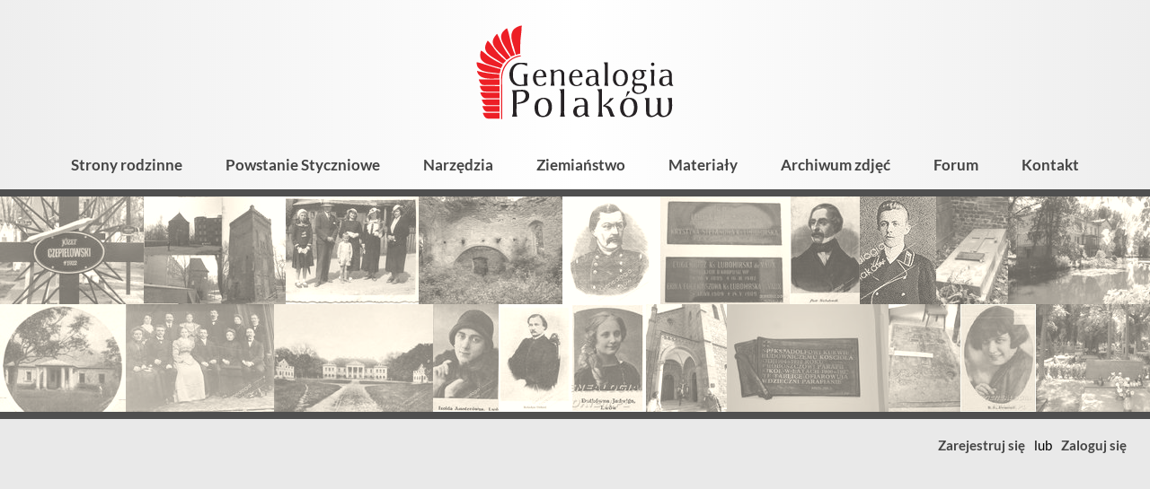

--- FILE ---
content_type: text/html; charset=utf-8
request_url: https://genealogia.okiem.pl/forum/ucp.php?mode=delete_cookies&sid=16c001b7248868158fec1d5b4b86deb8
body_size: 40449
content:
<!DOCTYPE html>
        <html lang="pl">
        <head>
            <link rel="preconnect" href="https://fonts.bunny.net">
            <meta charset="utf-8">
            <meta name="viewport" content="width=device-width,minimum-scale=1,initial-scale=1">
            <title>Forum Genealogia Polaków</title>
            <meta name="description" content="Genealogia Polaków - portal genealogiczny">
            <link href="https://fonts.bunny.net/css2?family=Lato:ital,wght@0,400;0,700;0,900;1,400;1,700&display=swap"
                  rel="stylesheet">
            <script>"use strict";!function(){var e=function(){for(var e="__sdcmpapiLocator",t=[],r=window,a=void 0;r;){try{if(r.frames[e]){a=r;break}}catch(e){}if(r===window.top)break;r=r.parent}a||(!function t(){var a=r.document,n=!!r.frames[e];if(!n)if(a.body){var p=a.createElement("iframe");p.style.cssText="display:none",p.name=e,a.body.appendChild(p)}else setTimeout(t,5);return!n}(),r.__sdcmpapi=function(){for(var e=r.gdprApplies,a=arguments.length,n=Array(a),p=0;a>p;p++)n[p]=arguments[p];if(!n.length)return t;"setGdprApplies"===n[0]?n.length>3&&2===parseInt(n[1],10)&&"boolean"==typeof n[3]&&(r.gdprApplies=e=n[3],"function"==typeof n[2]&&n[2]({gdprApplies:e},!0)):"ping"===n[0]?"function"==typeof n[2]&&n[2]({gdprApplies:e,cmpLoaded:!1,cmpStatus:"stub",apiVersion:"2.0"},!0):t.push(n)},r.addEventListener("message",(function(e){var t=e&&e.data,r="string"==typeof t,a={};try{r?a=JSON.parse(e.data):"object"==typeof t&&t.constructor===Object&&(a=t)}catch(e){}var n=a&&a.__sdcmpapiCall;n&&window.__sdcmpapi(n.command,n.version,(function(t,a){var p={__sdcmpapiReturn:{returnValue:t,success:a,callId:n.callId}};r&&(p=JSON.stringify(p)),e.source.postMessage(p,"*")}),n.parameter)}),!1))};"undefined"!=typeof module?module.exports=e:e()}(),function(){var e=function(){for(var e="__tcfapiLocator",t=[],r=window,a=void 0;r;){try{if(r.frames[e]){a=r;break}}catch(e){}if(r===window.top)break;r=r.parent}a||(!function t(){var a=r.document,n=!!r.frames[e];if(!n)if(a.body){var p=a.createElement("iframe");p.style.cssText="display:none",p.name=e,a.body.appendChild(p)}else setTimeout(t,5);return!n}(),r.__tcfapi=function(){for(var e=r.gdprApplies,a=arguments.length,n=Array(a),p=0;a>p;p++)n[p]=arguments[p];if(!n.length)return t;"setGdprApplies"===n[0]?n.length>3&&2===parseInt(n[1],10)&&"boolean"==typeof n[3]&&(r.gdprApplies=e=n[3],"function"==typeof n[2]&&n[2]({gdprApplies:e},!0)):"ping"===n[0]?"function"==typeof n[2]&&n[2]({gdprApplies:e,cmpLoaded:!1,cmpStatus:"stub",apiVersion:"2.0"},!0):t.push(n)},r.addEventListener("message",(function(e){var t=e&&e.data,r="string"==typeof t,a={};try{r?a=JSON.parse(e.data):"object"==typeof t&&t.constructor===Object&&(a=t)}catch(e){}var n=a&&a.__tcfapiCall;n&&window.__tcfapi(n.command,n.version,(function(t,a){var p={__tcfapiReturn:{returnValue:t,success:a,callId:n.callId}};r&&(p=JSON.stringify(p)),e.source.postMessage(p,"*")}),n.parameter)}),!1))};"undefined"!=typeof module?module.exports=e:e()}();(window.adsbygoogle = window.adsbygoogle || []).pauseAdRequests = 1;var gtmDataLayerName = window.gtmDataLayerName || "dataLayer";window[gtmDataLayerName] = window[gtmDataLayerName] || [];function gtag() {window[gtmDataLayerName].push(arguments);}gtag('set', 'developer_id.dOWE1OT', true);gtag('consent', 'default', {'analytics_storage': 'denied','functionality_storage': 'denied','security_storage': 'denied','personalization_storage': 'denied','ad_storage': 'denied','ad_user_data': 'denied','ad_personalization': 'denied','wait_for_update': 1000});gtag('set', 'ads_data_redaction', true);</script>
<script src="https://choices.consentframework.com/js/pa/38113/c/Ubfqg/cmp" async></script>
            
<!-- Google tag (gtag.js) -->
<script async src="https://www.googletagmanager.com/gtag/js?id=G-NK833CVR32"></script>
<script>
window.dataLayer = window.dataLayer || [];
function gtag(){dataLayer.push(arguments);}
gtag('js', new Date());
gtag('config', 'G-NK833CVR32');
</script>

            <script async src="https://pagead2.googlesyndication.com/pagead/js/adsbygoogle.js?client=ca-pub-1781812994590851"
     crossorigin="anonymous"></script>
            <style>:root {
    --button-background-hover: #3d5faa;
    --button-background: #4266B6;
    --button-color-hover: #fff;
    --button-color: rgba(255, 255, 255, 0.95);
    --button-secondary-background-hover: #f2f2f2;
    --button-secondary-background: #eee;
    --button-secondary-border-color-hover: #808080;
    --button-secondary-border-color: #ccc;
    --button-secondary-color-hover: #444;
    --button-secondary-color: #666;
    --input-background: #fff;
    --input-border-color-focus: #4266B6;
    --input-border-color: #9b9b9b;
    --input-color: #000;

    --kbd-focus-outline-color: #444;
    --kbd-focus-outline-width: 2px;
    --kbd-focus-outline-offset: 3px;
}
body,
.html-input,
.html-select,
.html-button,
.html-td,
.podtytul,
.wynik-tytul,
.html-textarea,
.button,
.leaflet-popup-content-wrapper,
.grow-wrap > textarea,
.grow-wrap::after {
    font-family: Lato, "Trebuchet MS", sans-serif;
}

pre, .pre-font {
    font-family: Consolas, "Andale Mono WT", "Andale Mono", "Lucida Console", "Lucida Sans Typewriter", "DejaVu Sans Mono", "Bitstream Vera Sans Mono", "Liberation Mono", "Nimbus Mono L", Monaco, monospace;
}
html, body {
    height: 100%;
    margin: 0;
    padding: 0;
    display: flex;
    flex-direction: column;
    font-size: 16px;
    color: #000;
    overflow-wrap: break-word;
    background: #fff;
}

a, img {
    -webkit-user-drag: none;
}
.html-input, .html-select, .html-button, .html-textarea {
    -webkit-appearance: none;
    -moz-appearance: none;
}

.html-select,
.dh-input,
.html-button,
.button,
.right_label,
.left_label {
    box-sizing: border-box;
    height: 36px;
    display: flex;
    align-items: center;
}

/* button  */

.html-button,
.button {
    position: relative;
    display: inline-block;
    line-height: 34px;
    color: rgba(255, 255, 255, 0.95);
    font-weight: bold;
    margin: 0;
    padding: 0 18px;
    border: 0;
    border-radius: 3px;
    text-align: center;
    background-color: #595959;
    box-shadow: 1px 1px 3px rgba(0, 0, 0, .2);
    -webkit-user-drag: none;
    cursor: pointer;
    white-space: nowrap;
    text-decoration: none;
    font-size: 16px;
}

.button-secondary {
    background-color: var(--button-secondary-background);
    /*border: 1px solid var(--button-secondary-border-color);*/
    color: var(--button-secondary-color);
}

.html-button:hover, .button:hover {
    background-color: #9f1d1d;
    color: #fff;
}

.button-secondary:hover {
    background-color: var(--button-secondary-background-hover);
    color: var(--button-secondary-color-hover);
    border-color: var(--button-secondary-border-color-hover);
}

.html-button:active {
    position: relative;
    top: 1px;
    left: 1px;
}

.a-button {
    text-decoration: none;
}

.a-button:hover {
    text-decoration: none;
}

.button_dodatkowa_ikona {
    /*overflow: hidden;*/
    padding-left: 36px;
    background-repeat: no-repeat;
}

.button_dodatkowa_ikona:before {
    content: '';
    position: absolute;
    left: 0;
    top: 0;
    width: 36px;
    height: 36px;
    background-repeat: no-repeat;
    background-size: contain;
}

.ikona_poprzedni_nastepny {
    padding-left: 29px;
}

.ikona_poprzedni_nastepny:before {
    width: 29px;
    opacity: 0.5;
}

.ikona_poprzedni_nastepny:hover:before {
    opacity: 0.9
}

/* button - ikona */

.button_ikona {
    width: 36px;
    height: 36px;
    background-color: transparent;
    background-repeat: no-repeat;
    background-position: center center;
    border: 0;
    outline: 0;
    margin-left: 3px;
    margin-right: 3px;
}

.button_ikona:hover {
    opacity: 0.9;
}

.button_ikona:focus-visible {
    outline: var(--kbd-focus-outline-color) auto var(--kbd-focus-outline-width);
    outline-offset: 0;
}

/* input */

.html-input::-webkit-outer-spin-button,
.html-input::-webkit-inner-spin-button {
    -webkit-appearance: none;
    margin: 0;
}

.html-input[type="number"] {
    -moz-appearance: textfield;
}

.html-textarea,
.grow-wrap > textarea,
.grow-wrap::after,
.ProseMirror,
.html-select,
.input-like,
.dh-input {
    box-sizing: border-box;
    font-size: 16px;
    background-color: var(--input-background);
    color: var(--input-color);
    border: 1px solid var(--input-border-color);
    padding: 0 7px 3px;
    border-radius: 2px;
}

/* select */

.html-select {
    background-position: right center;
    background-repeat: no-repeat;
    max-width: 100%;
    padding: 0 35px 2px 10px;
    background-image: url('data:image/svg+xml;charset=utf-8,<svg viewBox="0 0 32 32" xmlns="http://www.w3.org/2000/svg" fill-rule="evenodd" clip-rule="evenodd" stroke-linecap="round" stroke-linejoin="round" stroke-miterlimit="10"><path d="M21 14l-5 5-5-5" fill="none" stroke="gray" stroke-width="2"/></svg>');
}

.html-textarea:focus,
.ProseMirror:focus,
.html-select:focus,
.dh-input:focus {
    outline: none;
    border-color: var(--input-border-color-focus);
    box-shadow: inset 0 0 0 1px var(--input-border-color-focus);
}

.input100 {
    width: 100%;
}

.action-button-placeholder {
    display: block;
    width: 48px;
    height: 48px;
}

.action-button {
    -webkit-appearance: none;
    width: 48px;
    height: 48px;
    font-size: 1.2em;
    background: transparent;
    border: 0;
    /*filter: saturate(0);*/
}

.action-button:hover {
    background: #e9e9e9;
    /*filter: none;*/
}
/* https://css-tricks.com/the-cleanest-trick-for-autogrowing-textareas/ */

.grow-wrap {
    /* easy way to plop the elements on top of each other and have them both sized based on the tallest one's height */
    display: grid;
}

.grow-wrap::after {
    /* Note the weird space! Needed to preventy jumpy behavior */
    content: attr(data-replicated-value) " ";

    /* This is how textarea text behaves */
    white-space: pre-wrap;

    /* Hidden from view, clicks, and screen readers */
    visibility: hidden;
}

.grow-wrap > textarea {
    /* You could leave this, but after a user resizes, then it ruins the auto sizing */
    resize: none;

    /* Firefox shows scrollbar on growth, you can hide like this. */
    overflow: hidden;
}

.html-textarea,
.grow-wrap > textarea,
.grow-wrap::after {
    /* Identical styling required!! */
    padding: 6px 7px 6px 5px;
    /* Place on top of each other */
    grid-area: 1 / 1 / 2 / 2;
}

.formularz_wrap .html-textarea,
.formularz_wrap .grow-wrap > textarea,
.formularz_wrap .grow-wrap::after {
    width: 100%;
}

.resize-horizontal {
    resize: horizontal;
}

.resize-vertical {
    resize: vertical;
}

.resize-both {
    resize: both;
}

.resize-none {
    resize: none;
}

.html-textarea {
    /*min-height: 4em;*/
}.dh-check {
    user-select: none;
    font-size: 15px;
    position: relative;
}

.dh-check-title {
    margin-left: calc(22px + 0.5em);
    padding-right: 0.2em;
}

.dh-check input {
    position: absolute;
    width: 1px;
    height: 1px;
    opacity: 0;
    top: 26px;
}

.dh-check-outline {
    position: relative;
    display: inline-block;
    height: 22px;
    line-height: 22px;
    min-width: 22px;
}

.dh-check input + .dh-check-outline i,
.dh-check input + .dh-check-outline b {
    position: absolute;
    top: 1px;
    left: 1px;
    display: inline-block;
    vertical-align: middle;
    overflow: hidden;
    width: 20px;
    height: 20px;
    background-repeat: no-repeat;
    background-size: contain;
}

.dh-check input:focus-visible + .dh-check-outline {
    outline: var(--kbd-focus-outline-color) auto var(--kbd-focus-outline-width);
    outline-offset: var(--kbd-focus-outline-offset);
}

/* checkbox */

.dh-check input + .dh-check-outline i {
    background-image: url('data:image/svg+xml;charset=utf-8,<svg viewBox="0 0 20 20" xmlns="http://www.w3.org/2000/svg" fill-rule="evenodd" clip-rule="evenodd" stroke-linejoin="round" stroke-miterlimit="2"><path d="M20 2a2 2 0 00-2-2H2a2 2 0 00-2 2v16c0 1.104.896 2 2 2h16a2 2 0 002-2V2z" fill="%23fff"/><path d="M20 2a2 2 0 00-2-2H2a2 2 0 00-2 2v16c0 1.104.896 2 2 2h16a2 2 0 002-2V2zm-1 0v16a1 1 0 01-1 1H2a1 1 0 01-1-1V2a1 1 0 011-1h16c.551 0 1 .449 1 1z" fill="%23888"/></svg>');
}

.dh-check input:disabled + .dh-check-outline i {
    background-image: url('data:image/svg+xml;charset=utf-8,<svg viewBox="0 0 20 20" xmlns="http://www.w3.org/2000/svg" fill-rule="evenodd" clip-rule="evenodd" stroke-linejoin="round" stroke-miterlimit="2"><path d="M20 2a2 2 0 00-2-2H2a2 2 0 00-2 2v16c0 1.104.896 2 2 2h16a2 2 0 002-2V2zm-1 0v16a1 1 0 01-1 1H2a1 1 0 01-1-1V2a1 1 0 011-1h16c.551 0 1 .449 1 1z" fill="%23d0d0d0"/></svg>');
}

.dh-check input:checked + .dh-check-outline i {
    background-image: url('data:image/svg+xml;charset=utf-8,<svg viewBox="0 0 20 20" xmlns="http://www.w3.org/2000/svg" fill-rule="evenodd" clip-rule="evenodd" stroke-linecap="round" stroke-linejoin="round" stroke-miterlimit="10"><path d="M20 2a2 2 0 00-2-2H2a2 2 0 00-2 2v16c0 1.104.896 2 2 2h16a2 2 0 002-2V2z" fill="%23fff"/><path d="M20 2a2 2 0 00-2-2H2a2 2 0 00-2 2v16c0 1.104.896 2 2 2h16a2 2 0 002-2V2zM2 2h16v16H2V2z" fill="%23911010"/><g><path d="M234.495 415.97l4.571.096-.233-10.233" fill="none" stroke="%23911010" stroke-width="3.06" transform="rotate(45 590.218 -71.232) scale(1 .96299)"/></g></svg>');
}

.dh-check input:checked:disabled + .dh-check-outline i {
    background-image: url('data:image/svg+xml;charset=utf-8,<svg viewBox="0 0 20 20" xmlns="http://www.w3.org/2000/svg" fill-rule="evenodd" clip-rule="evenodd" stroke-linecap="round" stroke-linejoin="round" stroke-miterlimit="10"><path d="M20 2a2 2 0 00-2-2H2a2 2 0 00-2 2v16c0 1.104.896 2 2 2h16a2 2 0 002-2V2z" fill="%23fff"/><path d="M20 2a2 2 0 00-2-2H2a2 2 0 00-2 2v16c0 1.104.896 2 2 2h16a2 2 0 002-2V2zM2 2h16v16H2V2z" fill="%23d0d0d0"/><g><path d="M234.495 415.97l4.571.096-.233-10.233" fill="none" stroke="%23d0d0d0" stroke-width="3.06" transform="rotate(45 590.218 -71.232) scale(1 .96299)"/></g></svg>');
}

.dh-check:hover input:not(:checked):not(:disabled) + .dh-check-outline i {
    background-image: url('data:image/svg+xml;charset=utf-8,<svg viewBox="0 0 20 20" xmlns="http://www.w3.org/2000/svg" fill-rule="evenodd" clip-rule="evenodd" stroke-linejoin="round" stroke-miterlimit="2"><path d="M20 2a2 2 0 00-2-2H2a2 2 0 00-2 2v16c0 1.104.896 2 2 2h16a2 2 0 002-2V2z" fill="%23fff"/><path d="M20 2a2 2 0 00-2-2H2a2 2 0 00-2 2v16c0 1.104.896 2 2 2h16a2 2 0 002-2V2zM2 2h16v16H2V2z" fill="%23777"/></svg>');
}

/* radio */

.dh-check input + .dh-check-outline b {
    background-image: url('data:image/svg+xml;charset=utf-8,<svg viewBox="0 0 20 20" xmlns="http://www.w3.org/2000/svg" fill-rule="evenodd" clip-rule="evenodd" stroke-linejoin="round" stroke-miterlimit="2"><g transform="translate(-128.033 -1071)"><circle cx="138.033" cy="1081" r="10" fill="%23fff"/><path d="M138.033 1071c5.519 0 10 4.48 10 10s-4.481 10-10 10-10-4.48-10-10 4.481-10 10-10zm0 1c4.967 0 9 4.03 9 9s-4.033 9-9 9-9-4.03-9-9 4.033-9 9-9z" fill="%23888"/></g></svg>');
}

.dh-check input:disabled + .dh-check-outline b {
    background-image: url('data:image/svg+xml;charset=utf-8,<svg viewBox="0 0 20 20" xmlns="http://www.w3.org/2000/svg" fill-rule="evenodd" clip-rule="evenodd" stroke-linejoin="round" stroke-miterlimit="2"><g transform="translate(-128.033 -1071)"><circle cx="138.033" cy="1081" r="10" fill="%23fff"/><path d="M138.033 1071c5.519 0 10 4.48 10 10s-4.481 10-10 10-10-4.48-10-10 4.481-10 10-10zm0 1c4.967 0 9 4.03 9 9s-4.033 9-9 9-9-4.03-9-9 4.033-9 9-9z" fill="%23d0d0d0"/></g></svg>');
}

.dh-check input:checked + .dh-check-outline b {
    background-image: url('data:image/svg+xml;charset=utf-8,<svg viewBox="0 0 20 20" xmlns="http://www.w3.org/2000/svg" fill-rule="evenodd" clip-rule="evenodd" stroke-linejoin="round" stroke-miterlimit="2"><g transform="translate(-128.033 -1071)"><circle cx="138.033" cy="1081" r="10" fill="%23fff"/><path d="M138.033 1071c5.519 0 10 4.48 10 10s-4.481 10-10 10-10-4.48-10-10 4.481-10 10-10zm0 2c4.416 0 8 3.59 8 8s-3.584 8-8 8c-4.415 0-8-3.59-8-8s3.585-8 8-8z" fill="%23911010"/></g><circle cx="138.033" cy="1081" r="10" fill="%23911010" transform="matrix(.4 0 0 .4 -45.213 -422.4)"/></svg>');
}

.dh-check input:checked:disabled + .dh-check-outline b {
    background-image: url('data:image/svg+xml;charset=utf-8,<svg viewBox="0 0 20 20" xmlns="http://www.w3.org/2000/svg" fill-rule="evenodd" clip-rule="evenodd" stroke-linejoin="round" stroke-miterlimit="2"><g transform="translate(-128.033 -1071)"><circle cx="138.033" cy="1081" r="10" fill="%23fff"/><path d="M138.033 1071c5.519 0 10 4.48 10 10s-4.481 10-10 10-10-4.48-10-10 4.481-10 10-10zm0 2c4.416 0 8 3.59 8 8s-3.584 8-8 8c-4.415 0-8-3.59-8-8s3.585-8 8-8z" fill="%23d0d0d0"/></g><circle cx="138.033" cy="1081" r="10" fill="%23d0d0d0" transform="matrix(.4 0 0 .4 -45.213 -422.4)"/></svg>');
}

.dh-check:hover input:not(:checked):not(:disabled) + .dh-check-outline b {
    background-image: url('data:image/svg+xml;charset=utf-8,<svg viewBox="0 0 20 20" xmlns="http://www.w3.org/2000/svg" fill-rule="evenodd" clip-rule="evenodd" stroke-linejoin="round" stroke-miterlimit="2"><g transform="translate(-128.033 -1071)"><circle cx="138.033" cy="1081" r="10" fill="%23fff"/><path d="M138.033 1071c5.519 0 10 4.48 10 10s-4.481 10-10 10-10-4.48-10-10 4.481-10 10-10zm0 2c4.416 0 8 3.59 8 8s-3.584 8-8 8c-4.415 0-8-3.59-8-8s3.585-8 8-8z" fill="%23777"/></g></svg>');
}
.html-h1 {
    font-size: 30px;
    font-weight: 500;
    margin: 20px 0;
}

.html-h1-m0 {
    font-size: 30px;
    font-weight: 500;
    margin: 0;
}

.html-h2 {
    font-size: 24px;
    font-weight: 500;
    margin: 16px 0;
}
.a-link {
    font-weight: bold;
    text-decoration: none;
    color: #000;
}

.a-link-not-bold {
    text-decoration: none;
    color: #000;
}

.a-link:hover {
    text-decoration: underline;
    color: #911010;
}

.a-like {
    -webkit-appearance: none;
    font-size: inherit;
    display: inline;
    border: 0;
    padding: 0;
    margin: 0;
    background-color: transparent;
    cursor: pointer;
}

.a-color, a.a-color, .a-like, .tresc-formatowana a {
    font-weight: bold;
    text-decoration: none;
    color: #911010;
}

.a-color:hover, a.a-color:hover, .a-like:hover, .tresc-formatowana a:hover {
    text-decoration: underline;
}

.a-color-2 {
    font-weight: bold;
    text-decoration: none;
    color: #ed3535;
}

.a-color-2:hover {
    text-decoration: underline;
}

/* gdy cały blok jest linkiem, ale wygląd linku ma tylko wewnętrzny element, np. tytuł */

.a-out {
    text-decoration: none;
    color: inherit;
}

.a-in {
    font-weight: bold;
}

.a-in-color {
    color: #911010;
    font-weight: bold;
}

.a-out:hover .a-in, .a-out:hover .a-in-color {
    color: #911010;
    text-decoration: underline;
}
/* artykuł */

.art_wrap {
    margin: 0 auto;
    max-width: 670px;
    padding: 0 5px;
}

.art_tresc {
    margin: 20px 0 40px;
}

.art_tresc p:first-child {
    margin-top: 0;
}

.fragment_tresci_kolumny {
    display: flex;
    justify-content: space-between;
}

.art_zdjecie {
    max-width: 100%;
    padding-top: 75%;
    overflow: hidden;
    position: relative;
}

.art_zdjecie img {
    position: absolute;
    left: 0;
    top: 0;
    width: 100%;
}

/* strona */

.strona_tresc {
    font-size: 18px;
}

.strona_tresc img {
    max-width: 100%;
}

.side_ad {
    position: sticky;
    top: 20px;
}

.side_main {

}

.sidebar {
    width: 300px;
}

.z-tytul {
    margin-bottom: 0.5em;
    font-weight: 400;
    font-size: 32px;
}

.z-kolumny {
    display: flex;
    justify-content: space-between;
    width: 100%;
}

.z-kolumna-1 {
    width: calc(67% - 7px);
}

.z-kolumna-2 {
    width: calc(33% - 7px);
}

.z-opis {
    background-color: #ececec;
    color: #030405;
    padding: 9px 20px;
}

.z-zdjecie {
    max-width: 100%;
    max-height: 95vh;
}

.z-zdjecie-wrap {
    margin: 20px 0;
    text-align: center;
    /*background: #f1f2f3;*/
}

.z-zdjecie-wrap img {
    max-width: 100%;
    max-height: 95vh;
}

.z-galeria {
    margin: 12px 0;
    display: flex;
    justify-content: space-between;
}

.z-galeria-element {
    display: block;
    width: calc((100% - 60px) / 7);
    min-height: 20px;
    background-color: #f1f2f3;
    outline-offset: 2px;
}

a.z-galeria-element:hover {
    outline: 3px solid #ff8f36;
}

.z-galeria-element-wybrany {
    outline: 3px solid #2b7f48;
}

.z-opisy-zdjecia {
    margin: 10px 0;
}

.z-opis-zdjecia {
    font-size: 16px;
    margin: 15px 0;
}

.z-wartosci-zdjecia {
    font-size: 14px;
    padding: 10px 15px;
    background: #edeeef;
}

.z-opis-part {
    margin: 10px 0;
    clear: both;
}

.z-opis-naglowek {
    font-weight: bold;
}

@media only screen and (min-width: 900px) {
    .lista_kategorii {
        column-count: 2;
        column-gap: 30px;
    }
}

.lista_kategorii {
    position: relative;
    top: -1px;
}

.lista_kategorii_wrap {
    position: relative;
    overflow: hidden;
}

.lista_artykulow {
    margin: 30px 0;
}

.lista_artykulow .tytul_kategorii {
    font-weight: 700;
}

.kategoria_element {
    padding: 5px 12px 5px 24px;
    display: block;
    text-decoration: none;
    color: #030405;
    position: relative;
    /*border-top: 1px solid #ccc;*/
    break-inside: avoid;
}

.lista_artykulow div:first-child .kategoria_element {
    border-top: none;
}

/*.kategoria_z_dziecmi_poziom_0 {*/
/*    break-inside: avoid;*/
/*}*/

.kategoria_element:before {
    position: absolute;
    content: '';
    /*left: 5px;*/
    /*top: 12px;*/
    /*width: 10px;*/
    /*height: 10px;*/
    left: 7px;
    top: 15px;
    width: 6px;
    height: 6px;
    background-color: #ed1f26;
}

.kategoria-zdjecia-element:before {
    content: none;
}

.kategoria-zdjecia-element {
    display: flex;
    padding-left: 4px;
}

.kategoria-mini-wrap, .wynik-mini-wrap {
    margin-right: 15px;
    width: 6.4em;
    height: 4.8em;
    overflow: hidden;
    text-align: center;
    background: #f1f2f3;
    flex-shrink: 0;
}

.kategoria-mini, .wynik-mini {
    max-width: 6.4em;
    max-height: 4.8em;
}

.kategoria_z_dziecmi_poziom_0 .kategoria_element:before {

}

.kategoria_z_dziecmi_poziom_1 .kategoria_element:before {

}

.kategoria_z_dziecmi_poziom_2 .kategoria_element:before {
    /*border-radius: 50%;*/
}

.kategoria_z_dziecmi_poziom_2 .lista_podkategorii {
    padding-left: 14px;
}

.kategoria_z_dziecmi_poziom_3 .kategoria_element:before {

}

.kategoria_z_dziecmi_poziom_4 .kategoria_element:before {

}


.tytul_kategorii {
    font-weight: 700;
    font-size: 18px;
}

.kategoria_z_dziecmi_poziom_0 .tytul_kategorii {

}

.kategoria_z_dziecmi_poziom_1 .tytul_kategorii {

}

.kategoria_z_dziecmi_poziom_2 .tytul_kategorii {
    font-weight: 700;
}

.ilosc_artykulow {
    font-weight: normal;
    font-size: 0.9em;
    padding-left: 7px;
}

.kategoria_element:hover {
    background-color: #eee;
}

.kategoria_element:hover .tytul_kategorii {
    text-decoration: underline;
}

.podtytul {
    font-weight: normal;
    font-size: 22px;
    padding-left: 2px;
    font-weight: 700;
}

.glowna_linki_hash {
    /*margin: 10px 0;*/
    font-size: 15px;
    padding: 0.2em 0.8em;
}

.glowna_linki_hash a {
    white-space: nowrap;
}

.separator_linkow {
    padding: 0 7px;
}

.baner {
    position: relative;
    padding-top: 34.129%;
    overflow: hidden;
    margin: 10px;
}

.baner img {
    position: absolute;
    left: 0;
    top: 0;
    width: 100%;
}

/* strona kategorii */

.kategoria_str_opis {
    font-size: 17px;
    /*font-weight: 700;*/
    margin: 15px 0;
    /*border-bottom: 1px solid #ccc;*/
    padding: 0 5px 10px;
}

.kategoria_str_zasady {
    padding: 12px 16px;
    font-size: 16px;
    margin: 15px 0;
    background: #e5e6e7;
}

.kategoria_str_podkategorie {
    margin: 20px 0 15px;
}

.kategoria_str_podkategorie_z_art {
    /*padding: 8px 15px 10px 2px;*/
    padding: 8px 12px;
    margin: 20px 0;
    /*border: 1px solid #ccc;*/
}

.wyniki-wyszukiwania {
    margin: 20px 0;
}

.info_szukane {
    margin: 0 5px;
}

.wyszukiwarka-wynik {
    margin: 8px 0;
}

a.wynik-link {
    color: #000;
    text-decoration: none;
}

.wynik-link {
    display: block;
    padding: 5px;
}

.wynik-link:hover {
    background: #f1f2f3;
}

.wynik-cols {
    display: flex;
}

.wynik-teksty {

}

.wynik-hierarchia {
    font-size: 13px;
}

.wynik-typ {
    font-size: 13px;
    margin-top: 2px;
}

.wynik-typ:before {
    border: 1px solid #999;
    color: #555;
    padding: 0 3px;
    margin-right: 8px;
    text-transform: uppercase;
    /*background-color: #f2f3f4;*/
    font-size: 10px;
    font-weight: 700;
    border-radius: 2px;
}

.wynik-typ-artykul:before {
    content: 'Artykuł';
}

.wynik-typ-zdjecie:before {
    content: 'Zdjęcie';
}

.wynik-typ-album:before {
    content: 'Album';
}

.wynik-typ-kategoria:before {
    content: 'Kategoria';
}

.wynik-fragmenty {
    margin-top: 4px;
    font-size: 13px;
}

.wynik-tytul {
    /*color: #0304a5;*/
    color: #a50403;
    font-size: 20px;
    font-weight: 700;
    margin: 0;
}

.wynik-high {
    font-weight: 700;
    /*background-color: rgba(127, 128, 196, 0.15);*/
    background-color: rgba(196, 128, 127, 0.15);
    border-radius: 3px;
}

.wynik-link:hover .wynik-high {
    /*background-color: transparent;*/
    /*background-color: rgba(127, 128, 196, 0.07);*/
    background-color: rgba(196, 128, 127, 0.07);
}

.wynik-link:hover h3.wynik-tytul {
    /*color: #2b50ad;*/
    text-decoration: underline;
}

.diagnostyczne {
    font-size: 12px;
    margin: 30px 0;
}

.header-kategorii-zdjec-img {
    margin-right: 15px;
    height: 1.2em;
}

.tresc-wrap-text {
    max-width: 700px;
    margin: 0 auto;
}

.tresc-wrap-10,
.tresc-wrap-20 {
    /*padding: 10px 14px;*/
    padding: 10px 2vw;
}

.tresc-wrap-0 {
    /*padding: 0 14px;*/
    padding: 0 2vw;
}

.tresc-wrap-900 {
    box-sizing: border-box;
    max-width: 900px;
    margin: 0 auto 50px;
    padding: 0 2vw;
    /*background: #fffff2;*/
}

@media only screen and (min-width: 600px) {
    .tresc-wrap-20 {
        /*padding: 20px 36px;*/
        padding: 20px 2vw;
    }

    .tresc-wrap-10 {
        padding: 10px 2vw;
    }

    .tresc-wrap-0 {
        padding: 0 2vw;
    }
}

.stopka {
    flex-shrink: 0;
    background-color: #333;
    color: #ccc;
    padding: 24px 20px;
    min-height: 100px;
    margin-top: auto;
}

.stopka-container {
    max-width: 800px;
    margin: 0 auto;
}

.stopka-linki {
    margin: 20px 0 40px;
    padding: 0 20px;
    column-width: 220px;
    column-gap: 30px;
}

.stopka-linki li {
    list-style: none;
    margin: 0;
    padding: 0;
}

.stopka-copyright {
    text-align: center;
}

.stopka-baner {
    text-align: center;
}

.stopka-credits {
    text-align: center;
}

.img-scale {
    max-width: 100%;
    height: auto;
}

.s-color {
    color: #ccc;
    text-decoration: none;
    font-weight: bold;
}

.s-color:hover {
    color: #fff;
    text-decoration: underline;
}
.tab-wrapper {
    display: table;
}

.tab-row {
    display: table-row;
}

.tab-label {
    display: table-cell;
    font-weight: bold;
    padding: 5px 10px 5px 0;
}

.tab-value {
    display: table-cell;
    padding: 5px 10px;
    font-weight: normal;
}
.top-pasek-1 {
    display: flex;
    flex-shrink: 0;
    justify-content: space-between;
    align-items: center;
    flex-wrap: wrap;
    /*font-size: 13px;*/
    font-size: 14px;
    font-weight: 400;
    background: #fff;
    color: #000;
    position: relative;
}

@supports (background-color: #ffffffbb) {
    .top-pasek-1 {
        background-color: #ffffffbb;
    }
}

.top-linki {
    position: relative;
    display: flex;
    flex-wrap: wrap;
    align-items: center;
    margin: 0 auto;
    padding: 0;
    justify-content: center;
}

.top-linki li {
    list-style: none;
    margin: 0;
    padding: 0;
}

.top-pasek-1 a, .top-pasek-1 span {
    color: #000;
    display: block;
    padding: 0 10px 2px;
    height: 30px;
    box-sizing: border-box;
    line-height: 30px;
    text-decoration: none;
    white-space: nowrap;
}

.top-pasek-1 a {
    font-weight: 700;
}

.top-pasek-1 a:hover {
    background: #eee;
    color: #000;
}

.pasek_logowanie {
    display: flex;
    justify-content: flex-end;
    align-items: center;
    min-width: 120px;
    margin-left: auto;
}

@media only screen and (max-width: 800px) {
    .pasek_logowanie {
        min-width: 0;
    }
}
.wyszukiwarka-form {
    display: flex;
    position: relative;
    justify-content: flex-end;
    width: 400px;
    max-width: 100%;
    margin: 20px 9px;
}

.wyszukiwarka-input {
    width: 100%;
    padding: 7px 10px;
    border: 1px solid #aaa;
    font-size: 16px;
    /*max-width: 180px;*/
    position: relative;
    display: block;
    color: #000;
    background-color: rgba(255, 255, 255, 0.55);
}

.wyszukiwarka-input:focus {
    outline: none;
    background-color: #fff;
}

.wyszukiwarka-button {
    /*background-color: #636465;*/
    /*background-color: #851526;*/
    background: #444;
    color: #e8e8e8;
    -webkit-appearance: none;
    border: none;
    padding: 0 12px;
    position: relative;
    left: -2px;
    display: block;
    font-size: 14px;
}

.wyszukiwarka-drop {
    position: absolute;
    width: 100%;
    overflow: hidden;
    background-color: #fff;
    border: 1px solid #555;
    box-shadow: rgba(0, 0, 0, 0.1) 1px 2px 5px;
    z-index: 1;
    display: none;
}

.wyszukiwarka-item {
    padding: 2px 5px;
    cursor: default;
}

.wyszukiwarka-item-selected,
.wyszukiwarka-item:hover {
    background-color: #caddff;
    padding: 2px 5px;
}

.wyszukiwarka-center,
.logo-wrap {
    width: 180px;
}

.wyszukiwarka-front-wrapper {
    box-sizing: border-box;
    padding: 26px 2vw;
    display: flex;
    justify-content: center;
    align-items: center;
    background: #f2f2f2;
}

@media only screen and (max-width: 799px) {
    .wyszukiwarka-front-wrapper {
        padding: 3vw 14px;
    }
}
.breadcrumb {
    font-size: 15px;
    display: flex;
    flex-wrap: wrap;
    /*padding: 16px 40px;*/
    padding: 16px 2vw;
    row-gap: 8px;
    align-items: baseline;
    /*background: #f8f8f8;*/
}

.breadcrumb a {
    text-decoration: none;
    color: #030405;
    line-height: 1.7em;
}

.breadcrumb a:hover {
    text-decoration: underline;
    color: #851526;
}

.breadcrumb-separator {
    color: #851526;
    padding: 0 8px;
}
.komentarz-wrap {
    margin: 22px auto;
}

.komentarz-autor {
    font-weight: bold;
    margin-right: 10px;
}

.komentarz-data {
    font-size: 14px;
    margin-left: auto;
}

.komentarz-link-edycji {
    margin-left: 10px;
    font-weight: normal;
    font-size: 14px;
}

.komentarz-header {
    align-items: baseline;
    /*justify-content: space-between;*/
    display: flex;
    padding: 7px 15px;
    flex-wrap: wrap;
    /*background: #f6f6f6;*/
    background: #f6f6f6 linear-gradient(0deg, #f4f4f4, #f7f7f7);
    border-bottom: 1px solid #e9e9e9;
}

.komentarz-autora .komentarz-header {
    background: #edf7fc;
}

.komentarz-autora .komentarz-autor::after {
    content: '(autor)';
    color: #444;
    margin-left: 12px;
    font-weight: normal;
    font-size: 14px;
}

.artykul-info .komentarz-header {
    background: #e9e9e9;
}

.komentarz-body {
    padding: 12px 15px 18px;
    background: #fff;
    line-height: 1.4em;
}

.komentarz-ilosc {
    font-size: 0.8em;
    margin-left: 2px;
    font-weight: normal;
}
.artykul-tytul {

}

.artykul-info {
    margin-bottom: 15px;
}

.artykul-procent-info {

}

.artykul-procent-overlay {

}

.artykul-formularz {
    margin: 24px 0 44px;
}

.artykul-odpowiedzi {
    padding: 5px 2vw;
}

.artykul-wrap {
    padding: 20px 0 30px;
}

.artykul-tresc {
    margin: 15px 0;
    line-height: 1.4em;
    /*font-size: 18px;*/
}
.main-header {
    margin-bottom: 20px;
}

.box-element {
    box-sizing: border-box;
}

.main-main .box-element {
    display: block;
    width: 380px;
    box-sizing: border-box;
    flex-grow: 1;
    background: #fff;
    background-clip: padding-box;
    border: 8px solid transparent;
}

@media only screen and (max-width: 1200px) {
    .main-main .box-element {
        width: 300px;
    }
}

@media only screen and (max-width: 500px) {
    .main-main .box-element {
        width: 100%;
    }
}


.box-5 {
    border: 5px solid transparent;
}

.box-8 {
    border: 8px solid transparent;
}

.box-10 {
    border: 10px solid transparent;
}


.main-main .box-element-none {
    margin-top: 0;
    padding-top: 0;
    padding-bottom: 0;
    border-top: 0;
    border-bottom: 0;
    visibility: hidden;
}

.boxes-container {
    display: flex;
    flex-wrap: wrap;
    /*gap: 30px;*/
}

/* FIXME zły hak, margin powinien być parametrem */
.main-sidebar .box-element {
    margin: 20px;
}

.box-header {
    padding: 20px 22px;
    font-size: 22px;
    font-weight: normal;
    margin: 0 0 15px 0;
    position: relative;
    background-color: rgba(0, 0, 0, 0.03);
}

.box-serwisu .box-header {
    background: transparent;
    margin-bottom: 0;
}

@media only screen and (min-width: 627px) {
    .box-header {
        min-height: 2.5em;
    }
}

.col-3-right-in .box-header {
    min-height: auto;
}

.box-header::before {
    position: absolute;
    width: 20px;
}

.box-content {
    padding: 0 22px 15px;
    font-size: 16px;
    font-weight: normal;
}

.box-tresc {
    padding: 20px 0;
    line-height: 1.3em;
}

.box-tresc:first-child {
    padding-top: 0;
}

.item-wrapper {
    break-inside: avoid;
    position: relative;
}

.item-wrapper-flex {
    display: flex;
}

.item-wrapper-separator {
    border-top: 1px dotted #b2b2b2;
}

.item-replaced-msg {
    padding: 10px 0;
}

.item-wrapper:first-child {
    border-top-color: transparent;
}


.item-link {
    display: block;
    text-decoration: none;
    /*background: #f2f2f2;*/
    padding: 6px 0;
    flex-grow: 1;
    box-sizing: border-box;
}

.item-link:hover {
    /*background: #f2f2f2;*/
}

.item-link-zaznaczony {
    background-color: #f0fced;
}

.item-last-reply-link {
    font-size: 14px;
    width: 200px;
    overflow: hidden;
    flex-shrink: 0;
    padding: 0 8px;
    color: #444;
    text-decoration: none;
    display: flex;
    justify-content: center;
    align-items: center;
    text-align: center;
    flex-grow: 0;
}

.item-last-reply-center {
}

@media only screen and (max-width: 800px) {
    .item-last-reply-link {
        width: 180px;
    }
}

.item-last-reply-separator {
    margin: 5px 0;
    border-left: 1px solid #ccc;
    display: block;
    flex-shrink: 1;
    flex-grow: 0;
    width: 0;
}

.item-last-reply-link:hover {
    background: #f2f2f2;
}

.item-last-reply-user {
    display: block;
}

.item-last-reply-label {
    font-weight: bold;
}

.item-last-reply-link:hover .item-last-reply-label {
    text-decoration: underline;
    color: #9f1d1d;
}

@media only screen and (max-width: 800px) {
    .item-wrapper, .item-wrapper-flex {
        display: block;
    }

    .item-last-reply-user {
        display: inline;
    }

    .item-last-reply-separator {
        display: none;
    }

    .item-last-reply-link {
        width: auto;
        text-align: left;
        display: block;
        margin: 0 0 0 60px;
        padding: 15px 10px;
        border-top: 1px solid #e2e2e2;
    }

}

.item-nieaktywny {
    opacity: 0.3;
}

/*.item-link:after {*/
/*    content: '';*/
/*    display: block;*/
/*    clear:both;*/
/*}*/

.item-count-label {
    color: #707070;
}

.item-count {
    color: #000;
}

.item-title {
    font-weight: 700;
}

.item-meta {
    font-size: 0.8em;
    color: #595959;
    display: flex;
    flex-wrap: wrap;
    column-gap: 12px;
    row-gap: 3px;
    margin-top: 5px;
}

.item-date {
    font-weight: normal;
    white-space: nowrap;
}

.item-link .item-title {
    color: #000;
    /*color: #0048d5;*/
    /*color: #911010;*/
    /*color: #102091;*/
    /*color: #5a0f0f;*/
    /*color: #9f1d1d;*/
    /*color: #b71c1c;*/
    /*text-decoration: underline;*/
    /*text-decoration-color: #ccc;*/
    /*text-underline-position: under;*/
}

.main-main .item-link:hover {
    /*background: #f2f2f2;*/
}

.item-link:hover .item-title {
    /*color: #911010;*/
    /*color: #9f1d1d;*/
    text-decoration: underline;
}

.item-no-link:hover .item-title {
    text-decoration: none;
}

.item-comment-fragment,
.item-comment-meta {
    font-size: 14px;
}

.item-comment-meta {
    color: #595959;
}

.item-comment-fragment {
    color: #000;
}

.item-baza-wyniki-dodatek {
    overflow: hidden;
    white-space: nowrap;
    text-overflow: ellipsis;
    margin-top: 5px;
}

.item-wyrozniony-gp {
    /*background-color: #deffe5;*/
    background-color: #f8fff9;
}

.item-wyrozniony-gp:after {
    position: absolute;
    content: 'GP';
    background: #1c7430;
    color: #fff;
    top: 4px;
    right: 0;
    padding: 2px 3px;
    font-weight: bold;
    font-size: 10px;
    border-radius: 2px;
}

.item-comment-author {
    font-weight: bold;
}

.item-link-image {
    display: flex;
    justify-content: space-between;
    align-items: flex-start;
}

.item-image {
    /*width: 60px;*/
    /* MINI_WIDTH MINI_HEIGHT */
    width: 60px;
    height: 45px;
    overflow: hidden;
}

.item-image-medium {
    width: auto;
    height: auto;
    object-fit: contain;
}

.item-right-to-image-medium {
    width: calc(100% - 412px); /* 12px gap */
}

.item-right-to-image {
    width: calc(100% - 72px); /* 12px gap */
}

.item-right-to-image-lex {
    width: calc(100% - 112px); /* 12px gap */
}

.lex-img-wrap img {
    display: block;
    position: relative;
}

.lex-img-wrap {
    width: 100px;
    display: flex;
    justify-content: center;
}

.lex-img-outline {
    outline: 1px dotted #ccc;
    outline-offset: -1px;
    /*background-color: #eee;*/
}


.box-baza {
    box-sizing: border-box;
    display: block;
    background: #e9e9e9;
    padding: 15px;
    min-height: 100px;
    text-decoration: none;
    font-size: 30px;
    color: #444;
    margin-bottom: 15px;
}

.box-baza:hover {
    background: #d8d8d8;
}

.item-last-reply-user {
    margin-left: 3px;
    margin-right: 3px;
}

/* =========================================== */

.link-flex-outer-50,
.link-flex-outer-100,
.link-flex-outer-150,
.link-flex-outer-200 {
    display: flex;
}

.link-flex-outer-50 .item-link {
    width: calc(100% - 50px);
}

.link-flex-outer-100 .item-link {
    width: calc(100% - 100px);
}

.link-flex-outer-150 .item-link {
    width: calc(100% - 150px);
}

.link-flex-outer-200 .item-link {
    width: calc(100% - 200px);
}


.link-flex-outer-50 .link-flex-after {
    width: 50px;
}

.link-flex-outer-100 .link-flex-after {
    width: 100px;
}

.link-flex-outer-150 .link-flex-after {
    width: 150px;
}

.link-flex-outer-200 .link-flex-after {
    width: 200px;
}

.link-flex-after {
    font-size: 14px;
    box-sizing: border-box;
    overflow: hidden;
    flex-shrink: 0;
    padding: 0 8px;
    color: #444;
    text-decoration: none;
    display: flex;
    justify-content: center;
    align-items: center;
    text-align: center;
}

.link-flex-after-separator {
    margin: 5px 0;
    border-left: 1px solid #ccc;
    display: block;
    flex-shrink: 1;
    flex-grow: 0;
    width: 0;
}

@media only screen and (max-width: 800px) {

    .link-flex-after-separator {
        display: none;
    }

    .link-flex-outer-100,
    .link-flex-outer-150,
    .link-flex-outer-200 {
        display: block;
    }

    .link-flex-outer-100 .link-flex-after,
    .link-flex-outer-150 .link-flex-after,
    .link-flex-outer-200 .link-flex-after {
        width: auto;
        text-align: left;
        margin: 5px 0 0 0;
        padding: 12px 10px;
        background: #f2f2f2;
    }

    .link-flex-outer-100 .item-link,
    .link-flex-outer-150 .item-link,
    .link-flex-outer-200 .item-link {
        display: block;
        width: unset;
    }
}
.dofinansowanie {
    margin: 50px 0;
    text-align: center;
}

.stopka_baner {
    margin: 20px 0;
}

.dofinansowanie img, .stopka_baner img {
    max-width: 100%;
    height: auto;
}


/* nowy wygląd */

.page-header {
    background: #e9e9e9;
    background: linear-gradient(90deg, rgba(238, 238, 238, 1) 0%, rgba(255, 255, 255, 1) 50%, rgba(238, 238, 238, 1) 100%);
    /*background-image: url('/images/g5fhd.jpg');*/
    /*background-position: top center;*/
    /*background-size: cover;*/
}

.main-logo-wrapper {
    text-align: center;
    padding: 28px 20px 17px;
}

.main-header-logo {

}

.page-header-links {
    display: flex;
    align-items: center;
    justify-content: center;
    text-align: center;
    /*min-height: 55px;*/
    flex-wrap: wrap;
    padding: 9px 0;
}

.page-header-links-wrap {
    display: flex;
    flex-wrap: wrap;
}

.page-header-link {
    color: #444;
    font-weight: bold;
    padding: 8px 24px;
    text-decoration: none;
    font-size: 17px;
    display: inline-block;
}

@media only screen and (max-width: 750px) {
    .page-header-links {
        display: block;
    }
    .page-header-links-wrap {
        display: inline;
    }
}

.page-header-link:hover {
    text-decoration: underline;
}

.pasek-uzytkownik {
    display: flex;
    /*justify-content: space-between;*/
    /*justify-content: flex-end;*/
    width: 100%;
    flex-wrap: wrap;
    column-gap: 30px;
    align-items: center;
    padding: 0 2vw;
    /*padding: 0 calc(2vw + 5px);*/
    box-sizing: border-box;
    min-height: 50px;
    /*background: #fff;*/
    background: #e9e9e9;
    font-size: 15px;
}

.pasek-uzytkownik-element {
    display: flex;
    min-height: 50px;
    align-items: center;
    flex-wrap: wrap;
}

.top-wyszukiwarka {
    display: flex;
    column-gap: 4px;
    height: 38px;
}

.top-wyszukiwarka-input {
    -webkit-appearance: none;
    box-sizing: border-box;
    display: flex;
    border: 0;
    border-radius: 3px;
    align-items: center;
    font-size: 16px;
    padding: 0 5px;
    margin: 0;
    width: 240px;
    background-color: #e9e9e9;
}

.top-wyszukiwarka-button {
    background: #ccc;
    color: #000;
    border: 0;
}

.info-czytajacy-zalogowani {
    display: flex;
    flex-wrap: wrap;
    gap: 20px;
    align-items: center;
    min-height: 38px;
}

.pasek-zaloguj {
    display: flex;
    align-items: center;
    flex-wrap: wrap;
    row-gap: 10px;
    padding: 12px 0;
}

.pasek-zaloguj-link {
    color: #444;
    padding: 8px 0;
    font-weight: bold;
    text-decoration: none;
}

.pasek-zaloguj-link:hover {
    color: #000;
    text-decoration: underline;
}

.pasek-zaloguj-separator {
    margin: 0 10px;
}

.strona-main {
    /*background: #fff;*/
    /*padding-top: 20px;*/
}

.dforma {
    display: flex;
    
    justify-content: center;
}


.box-rodzina {
    background: #e9e9e9;
    margin: 10px 2vw 10px;
    padding: 10px 35px;
    border-radius: 3px;
}

.box-rodzina-drzewo {
    background: #e9e9e9;
    padding: 10px 35px;
    border-radius: 3px;
}

.rodzina-linki-wrap {
    min-height: 60px;
    line-height: 30px;
}

.rodzina-linki-wrap .ilosc-wrap {
    font-size: 0.8em;
}

.link-sep {
    margin: 0 12px;
    border-left: 1px dotted #000;
}


.post-it-light {
    background-color: #ffe !important;
}
.box-serwisu {
    /*background-color: #ffe !important;*/
}
.main-kolumny {
    display: flex;
}

.main-main {
    padding: 20px calc(2vw - 8px);
    background: #e9e9e9;
}

.main-sidebar {
    width: 300px;
    background: #f1f1f1;
    background: rgba(241, 241, 241, 0.85);
    flex-shrink: 0;
}
.pasek-zdjec {
    overflow: hidden;
    background: #D2CBBE;
    border-top: 8px solid #4F4F4F;
    border-bottom: 8px solid #4F4F4F;
}

.pasek-zdjec-wiersz {
    display: flex;
    overflow: hidden;
}

.pasek-zdjec img,
.sepia {
    filter: grayscale(1) invert(0.27) brightness(1.4) sepia(0.25);
    transition: all 0.5s ease;
}

.sepia2 {
    filter: grayscale(0.8) invert(0.2) brightness(1.15) sepia(0.2);
    transition: all 0.5s ease;
}

.pasek-zdjec img:hover,
.sepia-link:hover .sepia,
.sepia-link:hover .sepia2 {
    filter: none;
}

.zaslepka {
    /*filter: grayscale(1) contrast(0.5) invert(0.2) brightness(1.4) sepia(0.1);*/
    /*transition: all 0.5s ease;*/
}

.zaslepka-link:hover .zaslepka {
    /*filter: none;*/
}
.wyniki-wrap-1 {

}

.wyniki-header {
    margin: 10px 0 20px;
}

.wyniki-tytul {
    font-weight: normal;
    font-size: 30px;
    margin: 0;
    padding: 0 0 5px 0;
    /*border-bottom: 3px solid #cd4044;*/
    /*border-bottom: 2px solid #999;*/
}

.wyniki-form {
    flex-shrink: 0;
    /*background: #ededed;*/
    /*border-radius: 3px;*/
}

.wyniki-form .formularz_wrap {
    margin-bottom: 20px;
}

.wyniki-wrap-3 {
    box-sizing: border-box;
    /*flex-grow: 1;*/
}

.wyniki-wrap-4 {
    display: flex;
    margin-bottom: 25px;
    align-items: center;
    flex-wrap: wrap;
}

.wyniki-wrap-5 {
    display: flex;
    margin-top: 12px;
}

.wyniki-info {
    font-size: 16px;
}

.wyniki-paginacja {
    margin-left: auto;
}

.wyniki-lista {

}

.hg-lista {

}

.hg-lista img {
    object-fit: contain;
}

@media only screen and (max-width: 799px) {
    .wyniki-wrap-4 {
        margin-top: 30px;
    }
}

@media only screen and (min-width: 800px) {

    .wyniki-form {
        width: 300px;
        /*border-radius: 3px;*/
    }

    .wyniki-wrap-2 {
        display: flex;
        max-width: 100%;
    }

    .wyniki-wrap-3 {
        width: calc(100% - 300px);
        padding-left: 37px;
    }
}

@media only screen and (min-width: 1200px) {

    .wyniki-lista-kolumny {
        position: relative;
        column-count: 2;
        column-fill: balance;
        column-gap: 36px;
        /*column-rule: 1px solid #eee;*/
    }

    .wyniki-lista-kolumny::before {
        content: '';
        position: absolute;
        width: calc(100% + 2px);
        height: 3px;
        top: -1px;
        left: -1px;
        background: #fff;
        z-index: 1;
    }
}

@media only screen and (min-width: 1600px) {
    .wyniki-lista-kolumny {
        column-count: 3;
    }
}

@media only screen and (min-width: 2200px) {
    .wyniki-lista-kolumny {
        column-count: 4;
    }
}

/* paginacja */

.paginacja-select {

}

.a-button {

}

.button-secondary {

}


.paginacja-wrap {
    margin: 15px 0;
    min-height: 36px;
    line-height: 36px;
    display: flex;
    justify-content: flex-end;
    align-items: baseline;
    flex-wrap: wrap;
    row-gap: 8px;
}

.paginacja-total {
    display: inline-block;
    margin-right: 10px;
}

.paginacja-total-ilosc {
    margin-left: 4px;
}

.paginacja-wrap > * {
    margin-left: 7px;
}

.paginacja-wrap .button {
    margin-left: 10px;
}
.wyniki-mapa-header {
    margin: 10px 0 20px;
}

.wyniki-mapa-tytul {
    font-weight: normal;
    font-size: 30px;
    margin: 0;
    padding: 0 0 5px 0;
    border-bottom: 3px solid #cd4044;
    border-bottom: 2px solid #999;
}

.wyniki-mapa-3 {
    box-sizing: border-box;
    /*flex-grow: 1;*/
}

.wyniki-mapa-2 {
    display: flex;
    max-width: 100%;
}

.wyniki-mapa-4 {
    display: flex;
    margin-bottom: 25px;
    align-items: center;
    flex-wrap: wrap;
}

.wyniki-mapa-5 {
    display: flex;
    margin-top: 12px;
}

.wyniki-mapa-info {
    font-size: 16px;
}

.wyniki-mapa-paginacja {
    margin-left: auto;
}

.wyniki-mapa-lista {

}

@media only screen and (max-width: 799px) {
    .wyniki-mapa-4 {
        margin-top: 30px;
    }
}

@media only screen and (min-width: 800px) {

    .wyniki-mapa-form {
        width: 300px;
        /*border-radius: 3px;*/
    }

    .wyniki-mapa-2 {
        display: flex;
        max-width: 100%;
    }

    .wyniki-mapa-3 {
        width: calc(100% - 300px);
        padding-left: 37px;
    }
}

@media only screen and (min-width: 1200px) {

    .wyniki-mapa-lista-kolumny {
        position: relative;
        column-count: 2;
        column-fill: balance;
        column-gap: 36px;
        /*column-rule: 1px solid #eee;*/
    }

    .wyniki-mapa-lista-kolumny::before {
        content: '';
        position: absolute;
        width: calc(100% + 2px);
        height: 3px;
        top: -1px;
        left: -1px;
        background: #fff;
    }
}

@media only screen and (min-width: 1600px) {
    .wyniki-mapa-lista-kolumny {
        column-count: 3;
    }
}

@media only screen and (min-width: 2200px) {
    .wyniki-mapa-lista-kolumny {
        column-count: 4;
    }
}

.wyniki-map-outer {
    height: 100vh;
    display: flex;
}

.wyniki-map-sidebar {
    width: 420px;
    display: flex;
    flex-direction: column;
}

.wyniki-map-mapa {
    background: #1c7430;
    flex-grow: 1;
}

.wyniki-map-lista-outer {
    flex-grow: 1;
    display: flex;
    flex-direction: column;
}

.wyniki-map-lista-inner {
    position: relative;
    flex-grow: 1;
}

.wyniki-map-lista-inner-2 {
    position: absolute;
    left: 0;
    top: 0;
    right: 0;
    bottom: 0;
    overflow-y: auto;
    overflow-x: hidden;
    padding: 10px;
}

.mapa-dymek-zdjecie {
    margin: 8px 0;
}

.mapa-dymek-szukaj {
    margin: 9px 0 2px;
    padding: 5px 12px 5px;
    background: #e9e9e9;
}

.mapa-dymek-nazwa {
    font-size: 16px;
    margin-bottom: 5px;
}

#cb_wokol_puktu + span {
    font-weight: bold;
    /*font-size: 1.1em;*/
}
.szlak-columns-wrap {
    min-height: 300px;
    width: 100%;
    overflow: hidden;
}

.szlak-columns {
    position: relative;
    display: flex;
    min-height: 300px;
    width: 100%;
    overflow: hidden;
    left: 0;
    transition: left 0.25s ease, width 0.25s ease;
}

.columns-wrap-schowane .szlak-columns {
    width: calc(100% + 300px);
    left: -300px;
}

.szlak-col-lewa {
    width: 300px;
    flex-shrink: 0;
    box-shadow: 0 0 15px rgba(0, 0, 0, 0.75);
    /*clip-path: inset(0 -15px 0 0);*/
    position: relative;
    z-index: 999999;
}

.szlak-col-prawa {
    flex-grow: 1;
}

.szlak-mapa {
    background: #f2efe9;
}

.szlak-wylicz {
    padding: 20px 25px;
    min-width: 240px;
}

.szlak-wylicz-elem {
    display: block;
    padding: 4px 5px;
}

.szlak-schowaj {
    width: 32px;
    height: 56px;
    position: absolute;
    border-top-right-radius: 4px;
    border-bottom-right-radius: 4px;
    box-shadow: 0 0 9px rgba(0, 0, 0, 0.75);
    top: calc(50% - 28px);
    /*right: -32px;*/
    left: 300px;
    background-color: #e2e2e2;
    display: flex;
    align-items: center;
    justify-content: center;
    --webkit-appearance: none;
    border: 0;
    cursor: pointer;
    z-index: 999998;
}

.szlak-schowaj:hover {
    background-color: #f8f8f8;
}

.szlak-schowaj:after {
    border-top: 6px solid transparent;
    border-bottom: 6px solid transparent;
    border-right: 6px solid #000;
    content: ''; /* ⯇ */
}

.columns-wrap-schowane .szlak-schowaj:after {
    border-right: 0;
    border-left: 6px solid #000; /* ⯈ */
}
.mapa-columns-wrap {
    height: 100vh;
    width: 100%;
    overflow: hidden;
}

.mapa-columns {
    position: relative;
    display: flex;
    height: 100vh;
    width: 100%;
    overflow: hidden;
    left: 0;
    transition: left 0.25s ease, width 0.25s ease;
}

.columns-wrap-schowane .mapa-columns {
    width: calc(100% + 300px);
    left: -300px;
}

.mapa-col-lewa {
    box-sizing: border-box;
    width: 300px;
    height: 100vh;
    flex-shrink: 0;
    box-shadow: 0 0 15px rgba(0, 0, 0, 0.75);
    background-color: #fff;
    /*clip-path: inset(0 -15px 0 0);*/
    position: relative;
    z-index: 999999;
    display: flex;
    flex-direction: column;
}

.mapa-col-lewa-top {
    background-color: #e9e9e9;
    padding: 7px 15px 10px;
    flex-shrink: 0;
}

.mapa-col-lewa-bottom {
    flex-grow: 1;
    overflow: auto;
}

.mapa-col-prawa {
    flex-grow: 1;
}

.mapa-mapa, .miejsce-mapa {
    background: #f2efe9;
}

.mapa-schowaj {
    width: 32px;
    height: 56px;
    position: absolute;
    border-top-right-radius: 4px;
    border-bottom-right-radius: 4px;
    box-shadow: 0 0 9px rgba(0, 0, 0, 0.75);
    top: calc(50% - 28px);
    /*right: -32px;*/
    left: 300px;
    background-color: #f8f8f8;
    display: flex;
    align-items: center;
    justify-content: center;
    --webkit-appearance: none;
    border: 0;
    cursor: pointer;
    z-index: 999998;
}

.mapa-schowaj:hover {
    background-color: #fff;
}

.mapa-schowaj:after {
    border-top: 6px solid transparent;
    border-bottom: 6px solid transparent;
    border-right: 6px solid #000;
    content: ''; /* ⯇ */
}

.columns-wrap-schowane .mapa-schowaj:after {
    border-right: 0;
    border-left: 6px solid #000; /* ⯈ */
}

.mapa-wyniki {
    padding: 10px 12px;
}

.mapa-edytuj .html-h1 {
    margin: 0;
    font-size: 20px;
    font-weight: 600;
}

@media only screen and (min-width: 1000px) {
    .columns-wrap-schowane .mapa-columns {
        width: calc(100% + 420px);
        left: -420px;
    }

    .mapa-col-lewa {
        width: 420px;
    }

    .mapa-col-lewa-bottom {
        padding: 15px 15px 0;
    }

    .mapa-wyniki {
        padding-left: 0;
        padding-right: 0;
    }

    .mapa-schowaj {
        left: 420px;
    }

}

.miejsce-mapa {
    flex-grow: 1;
    max-width: 100vw;
    min-height: 450px;
}

@media only screen and (min-width: 500px) {
    .miejsce-mapa {
        min-width: 450px;
    }
}

.mapa-edytuj .mapa-col-lewa-bottom {
    padding: 0;
}

.mapa-edytuj .edit-form-info {
    padding: 10px 13px;
}

.mapa-edytuj .formularz_padding {
    padding-left: 13px;
    padding-right: 13px;
}

.siedziby-form .html-h3 {
    margin: 20px 0 8px;
}

.siedziby-form {
    background-color: #fff;
    box-sizing: content-box;
    padding: 0 2vw 18px;
}

.siedziby-elementy .element-opis {
    font-size: 14px;
    margin-top: 6px;
}

.element-pod {
    flex-grow: 1;
    display: flex;
    flex-direction: column;
    justify-content: space-between;
}

.element-linki {
    margin-top: 12px;
    font-size: 13px;
    display: flex;
    flex-wrap: wrap;
    column-gap: 15px;
    row-gap: 4px;
    background: #f5f5f5;
    padding: 5px 8px;
}

.element-linki a {
    display: block;
}

.siedziby-elementy .element,
.siedziby-elementy .element-zaslepka {
    flex-grow: 1;
}

.siedziby-form .szlak-col-lewa {
    width: 160px;
    /*padding-left: 0;*/
    /*background-color: #fff;*/
}

.siedziby-form .szlak-schowaj {
    left: 200px;
}

.siedziby-form .szlak-columns {
    min-height: 320px;
}

.siedziby-form .szlak-columns-wrap {
    margin-top: 18px;
}

.siedziby-form .columns-wrap-schowane .szlak-columns {
    width: calc(100% + 200px);
    left: -200px;
}

.check-array {
    display: flex;
    flex-direction: column;
}

@media screen and (min-width: 340px) {
    .check-array {
        flex-direction: row;
        flex-wrap: wrap;
    }

    .check-array .abeform-field-wrap {
        width: 50%;
    }
}

@media screen and (min-width: 600px) {

    .siedziby-elementy .element,
    .siedziby-elementy .element-zaslepka {
        width: 180px;
    }

    .check-array .abeform-field-wrap {
        width: 33.33%;
    }
}

@media screen and (min-width: 800px) {
    .check-array .abeform-field-wrap {
        width: 25%;
    }
}

@media screen and (min-width: 1060px) {
    .siedziby-kolumny {
        display: flex;
    }

    .check-array .abeform-field-wrap {
        width: 33.33%;
    }

    .siedziby-form {
        width: 600px;
        min-width: 600px;
        padding-right: 20px;
    }

    .siedziby-elementy {
        flex-grow: 1;
    }
}

@media screen and (min-width: 1500px) {
    .siedziby-form {

    }

    .siedziby-elementy {

    }
}

.formularz_heading {
    clear: both;
}

.formularz_linki_pod_tytulem {
    margin: 22px 15px 12px;
}

.formularz_kolumny_wrap {
    display: flex;
}

.formularz_kolumna_side {
    margin-top: 10px;
    margin-left: 20px;
}

.formularz_sticky_side {
    position: sticky;
    top: 20px;
    display: flex;
    flex-direction: column;
}

.formularz_wrap {
    display: block;
}

.formularz_padding {
    padding: 10px 20px;
}

.formularz_margin {
    margin: 8px 12px;
}

.formularz_background {
    background: #e9e9e9;
    border-radius: 3px;
}

.abeform-field-wrap, .formularz_grupa {
    margin-top: 8px;
    margin-bottom: 8px;
    font-size: 14px;
    /*display: flex;*/
    /*flex-direction: column;*/
}

.formularz_grupa .abeform-field-wrap {
    margin: 0;
}

.formularz_submit_wrap {
    display: flex;
    /*flex-direction: column;*/
    align-items: center;
    justify-content: center;
}

.formularz_submit_wrap_padding {
    margin-top: 25px;
    padding-bottom: 15px;
}

.formularz_submit_button {
    justify-content: center;
    min-width: 120px;
}

.submit_tip {
    color: #aaa;
    font-size: 12px;
    margin-top: 6px;
    text-align: center;
}

.submit_tip:hover {
    color: #000;
}

.pole_formularza_number_wrap {
    /* Firefox align-items: baseline
    https://stackoverflow.com/questions/26385334/css-displayflex-align-itemsbaseline-not-working-in-firefox
    */
    display: inline-flex;
    width: 100%;
}

.pole_formularza_checkbox_wrap {
    display: flex;
    align-items: baseline;
    margin-top: 4px;
}

.pole_formularza_checkbox_wrap .pole_formularza_pomoc {
    margin-left: 15px;
}

.pole_formularza_checkbox {
    margin-top: 18px;
    margin-bottom: 18px;
}

.pole_formularza_checkbox + .pole_formularza_checkbox {
    margin-top: 11px;
}

.abeform-label-wrap {
    margin-bottom: 5px;
}

.form-grow {
    flex-grow: 1;
}

.form-group-outer {

}

.form-group-inner {
    padding: 8px 14px;
    border: 1px solid #ccc;
}

.form-group-label {
    background-color: #fff;
    position: relative;
    color: #767676;
    left: 12px;
    top: 9px;
    display: inline-block;
    padding: 0 3px;
}

.abeform-error,
.form-group-error-label {
    font-weight: 500;
    color: #e80000;
}

.abeform-field-wrap-error .dh-input,
.abeform-field-wrap-error .formularz_select,
.form-group-error {
    border-color: #e80000;
}

.abeform-label-wrap .abeform-error:before {
    content: ' - ';
}

.abeform-label {
    font-size: 15px;
    color: #53585c;
    white-space: nowrap;
    overflow: hidden;
    text-overflow: ellipsis;
}

.abeform-field-wrap:focus-within .abeform-label {
    color: #000;
}

.pole_formularza_pomoc {
    color: var(--pole-formularza-pomoc-color);
    font-size: 12px;
    margin-top: -2px;
    margin-bottom: 6px;
}

.pole_formularza_input_full {
    width: 100%;
}

.pole_formularza_select_full {
    min-width: 100%;
    box-sizing: border-box;
}

.pole_formularza_input_half {
    width: 50%;
}

.pole_formularza_input_33 {
    width: 33%;
}

.pole_formularza_wymagane::after {
    content: '*';
    color: red;
    margin-left: 3px;
}

.formularz_select_wrap {
    display: flex;
    align-items: flex-start;
}

.formularz_select_ikona_wczytywania {
    width: 36px;
    height: 36px;
    margin-left: 10px;
    background-repeat: no-repeat;
    background-size: cover;
}

.form-ajax-msg {
    margin: 5px 0;
}

@media screen and (min-width: 750px) {
    .mod-form-prev-cols {
        display: grid;
        grid-template-columns: 1fr 1fr;
        gap: 25px;
    }
}

.mapa-edytuj .mod-form-prev-cols {
    display: block;
}

.mod-form-prev-wrap {

}

.mod-form-prev-label {
    margin-bottom: 4px;
}

.mod-form-prev-value {
    border: 1px solid #bbb;
    padding: 6px 7px 8px 5px;
    background: transparent;
    box-sizing: content-box;
    font-size: 16px;
    min-height: 1.25em;
}

.abeform-radiogroup-label {
    margin: 8px 0 5px;
}

.form-wrap-1 {
    margin: 0 auto;
    max-width: 700px;
}

.form-wrap-2 {
    margin: 0 auto;
    max-width: 1000px;
}

.formularz-pouczenie {
    background: #cdefe1;
    margin: 10px 0;
    padding: 12px 14px 16px;
}

.form-help {
    font-size: 0.8em;
    color: #666;
}

.form-help a {
    color: #333;
    text-decoration: none;
}

.form-help a:hover {
    color: #000;
    text-decoration: underline;
}
.shadow_light {
    box-shadow: rgba(0, 0, 0, 0.1) 1px 1px 2px;
}

.x_shadow_light {
    box-shadow: rgba(0, 0, 0, 0.25) 0 2px 5px -1px, rgba(0, 0, 0, 0.3) 0 1px 3px -1px;
}

.shadow_strong {
    box-shadow: rgba(0, 0, 0, 0.25) 0 13px 27px -5px, rgba(0, 0, 0, 0.3) 0 8px 16px -8px;
}

.rekord-pole-wrap {
    padding: 5px 0;
    border-top: 1px solid #ccc;
    display: flex;
}

.rekord-pole-wrap:first-child {
    border: none;
}

.rekord-pole-nazwa {
    font-weight: bold;
    /*font-size: 15px;*/
    color: #000;
    width: 130px;
    overflow: hidden;
    flex-shrink: 0;
    line-height: 1.3em;
}

.rekord-pole-brak {
    opacity: 0.5;
}

.rekord-pole-tresc {
    flex-grow: 1;
    max-width: 600px;
    line-height: 1.3em;
}

.rekord-zdjecie {
    box-sizing: border-box;
    max-width: 100%;
}

.rekord-zdjecie img {
    max-width: 100%;
}

.rekord-wrap-all {
    max-width: 550px;
}

.rekord-wrap-zdj-all {
    display: flex;
    flex-wrap: wrap;
    gap: 40px;
}

.miejsce-wrap {
    display: flex;
    flex-wrap: wrap;
    gap: 40px;
}

.rekord-opis {
    font-size: 18px;
    text-align: justify;
}

.clearfix,
.rekord-opis::after {
    content: "";
    display: table;
    clear: both;
}

.rekord-pola-gorne {
    margin: 30px 0;
}

.rekord-metryczka {
    font-size: 0.9em;
    margin: 20px 0;
    border-top: 3px solid #c0c0c0;
    border-bottom: 3px solid #c0c0c0;
}

.rekord-metryczka-heading {
    margin: 10px 0;
}

.wrap-edycja-rekordu {
    margin-top: 20px;
}



@media only screen and (min-width: 800px) {

}

.col-3-wrap {
    margin: 0 auto;
    padding: 0 2vw 0;
    max-width: 820px;
}


@media only screen and (min-width: 1500px) {

    .col-3-wrap {
        margin: 0;
        padding: 0;
        display: flex;
        max-width: unset;
    }

    .col-3-center {
        box-sizing: border-box;
        width: 820px;
    }

    .col-3-left {
        box-sizing: border-box;
        width: calc((100% - 820px) / 2);
        margin: 0 20px 0 2vw;
    }

    .col-3-left-in {
        width: 300px;
        margin-left: auto;
    }

    .col-3-left-in {
        width: 300px;
        margin-left: auto;
    }

    .col-3-right {
        box-sizing: border-box;
        width: calc((100% - 820px) / 2);
        margin: 0 2vw 0 20px;
    }

    .col-3-right-in {
        max-width: 440px;
        margin-right: auto;
    }
}

.forum-sub-wrap {
    /*border: 2px solid #aaa;*/
    margin: 10px 0;
}

/* lista forów nadrzędnych na głównej */

.forum-group {
    margin: 45px 0;
}

.forum-group:first-child {
    margin-top: 0;
}

.forum-level1-link, .fora-podrzedne-header {
    font-weight: normal;
    display: block;
    /*margin: 10px 0;*/
    text-decoration: none;
    color: #444;
    font-size: 24px;
    background: rgba(0,0,0,0.03);
    padding: 19px 15px;
}

.fora-podrzedne-header:first-child {
    margin-top: 0;
}

.forum-lista-elementow {
    margin-top: 20px;
}

.forum-level1-link {
    background-color: #e9e9e9;
}

.forum-level1-link:hover {
    color: #9f1d1d;
    text-decoration: underline;
}

.forum-podrzredne {
    padding: 0 15px;
}

.forum-nadrzedne-link {
    margin: 5px 0;
    color: #444;
    font-weight: bold;
}

.forum-sub-wrap {
    border-top: 1px solid #ccc;
}

.forum-sub-wrap:first-child {
    border-top: none;
}

.fora-podrzedne-hash {
    position: absolute;
    left: 0;
    top: -30px;
}

.forum-podrzedne {
    /*border: 1px solid #ccc;*/
    /*padding: 0 12px;*/
}


.forum-sub-link {
    display: block;
    padding: 4px 0;
    /*background: #f2f2f2;*/
    color: #444;
    text-decoration: none;
}

.forum-sub-link:hover .forum-sub-name {
    text-decoration: underline;
    color: #9f1d1d;
}


.forum-sub-name {
    font-weight: bold;
    font-size: 18px;
    margin: 5px 0;
}

.forum-sub-opis {
    /*margin-left: 50px;*/
    font-size: 14px;
    max-width: 600px;
}

.forum-ilosc-watkow {
    font-size: 0.7em;
    margin-left: 2px;
}

.forum-info-tworzenie {
    margin: 20px 0;
}.message,
.message-red,
.message-green,
.message-blue {
    display: block;
    max-width: 600px;
    padding: 15px;
    border-radius: 3px;
    background: #fff;
    border: 2px solid;
    margin: 10px auto;
    font-weight: bold;
}

.message-red {
    border-color: #9f1d1d;
    background: #eadbdb;
}

.message-blue {
    border-color: #1d729f;
    background: #dae2e8;
}

.message-green {
    border-color: #477514;
    background: #dbe1d3;
}

.archiwum-zdjec-podkategoria-wrap {
    padding: 15px 0;
    border-top: 1px solid #ccc;
}

.albumy-wrap {
    display: flex;
    flex-wrap: wrap;
}

.albumy-wrap .archiwum-zdjec-podkategoria-wrap {
    margin: 5px;
    box-sizing: border-box;
    width: 400px;
    border: 2px solid #ccc;
    padding: 15px;
}

.albumy-wrap .item-right-to-image-medium {
    width: auto;
}

.album-opis {
    margin: 10px 0;
    max-width: 700px;
    background: #e9e9e9;
    padding: 15px 20px;
    line-height: 1.3em;
}

.elements {
    display: flex;
    flex-wrap: wrap;
    justify-content: center;
    align-items: flex-start;
}

.element, .element-zaslepka {
    position: relative;
    display: flex;
    box-sizing: border-box;
    width: 352px;
    max-width: 100%;
    padding: 12px;
    margin: 7px;
    flex-direction: column;
}

.element {
    text-decoration: none;
    background: #fff;
    position: relative;
}

.element-zaslepka {
    padding-top: 0;
    padding-bottom: 0;
    margin-top: 0;
    margin-bottom: 0;

}

.element-przenoszalny {
    cursor: move;
}

.element-przeniesiony {
    background-color: #ddd;
}

.element-przeniesiony::after {
    content: 'Przeniesione';
    background: #d1e5bd;
    font-weight: bold;
    color: #1c7430;
    padding: 6px 10px 8px;
    border: 2px solid #1c7430;
    border-radius: 3px;
    position: absolute;
    left: 50%;
    top: 50%;
    transform: translate(-50%, -50%);
}

.element-przeniesiony .element-wrap,
.element-przeniesiony .element-tytul-pod {
    opacity: 0.3;
}

@media only screen and (min-width: 541px) {
    .album-wrap .element,
    .album-wrap .element-zaslepka {
        flex-grow: 1;
    }
}

@media only screen and (max-width: 540px) {
    .element, .element-zaslepka {
        width: 100%;
    }
}

@media only screen and (max-width: 1200px) and (min-width: 541px) {
    .element, .element-zaslepka {
        width: 300px;
    }
}

@media only screen and (min-width: 541px) and (max-width: 650px) {
    .element, .element-zaslepka {
        width: 200px;
    }
}

.element-in {
    display: flex;
    flex-direction: column;
    text-decoration: none;
}

.lista-przenoszone .element,
.lista-przenoszone .element-zaslepka {
    width: 200px;
}

.element_header {
    text-transform: uppercase;
    font-size: 14px;
    padding: 3px 8px;
    font-weight: 700;
    color: #fff;
    white-space: nowrap;
    overflow: hidden;
    text-overflow: ellipsis;
}

.element-label {
    display: block;
    position: absolute;
    top: 0;
    left: 0;
    text-transform: uppercase;
    padding: 3px 8px;
    font-weight: 700;
    text-decoration: none;
    font-size: 12px;
    color: #fff;
    overflow: hidden;
    white-space: nowrap;
    text-overflow: ellipsis;
    /*border-bottom-right-radius: 4px;*/
}

.label-archiwum-zdjec {
    /*background-color: #9f1d1d;*/
    background-color: #444;
}

.label-album {
    background-color: #444;
}

.element-tytul {
    font-weight: 700;
    color: #fff;
    position: absolute;
    width: 100%;
    left: 0;
    bottom: 0;
    box-sizing: border-box;
    padding: .7em .5em .4em;
    margin: 0;
    background: -webkit-linear-gradient(top, transparent 0, rgba(0, 0, 0, .5) 100%);
    background: linear-gradient(to bottom, transparent 0, rgba(0, 0, 0, .5) 100%);
    display: inline;
    font-size: 25px;
    text-shadow: 1px 1px 7px rgba(0, 0, 0, 0.9);
}

.element-link:hover .element-tytul {
    text-decoration: underline;
}

.element_img {
    position: absolute;
    top: 0;
    left: 0;
    max-width: 100%;
    max-height: 100%;
}

.lista-elementow {
    display: flex;
    flex-wrap: wrap;
    justify-content: center;
    /*align-items: flex-start;*/
}

.album-wrap {
    padding: 7px 6px;
}

.element-wrap {
    padding-top: 75%;
    overflow: hidden;
    position: relative;
}

.element_header {
    text-transform: uppercase;
    font-size: 14px;
    padding: 3px 8px;
    font-weight: 700;
    color: #fff;
    white-space: nowrap;
    overflow: hidden;
    text-overflow: ellipsis;
}

.element-label {
    display: block;
    position: absolute;
    top: 0;
    left: 0;
    text-transform: uppercase;
    padding: 3px 8px;
    font-weight: 700;
    text-decoration: none;
    font-size: 12px;
    color: #fff;
    overflow: hidden;
    white-space: nowrap;
    text-overflow: ellipsis;
    /*border-bottom-right-radius: 4px;*/
}

.element-tytul {
    font-weight: 700;
    color: #fff;
    position: absolute;
    width: 100%;
    left: 0;
    bottom: 0;
    box-sizing: border-box;
    padding: .7em .5em .4em;
    margin: 0;
    background: -webkit-linear-gradient(top, transparent 0, rgba(0, 0, 0, .5) 100%);
    background: linear-gradient(to bottom, transparent 0, rgba(0, 0, 0, .5) 100%);
    display: inline;
    font-size: 25px;
    text-shadow: 1px 1px 7px rgba(0, 0, 0, 0.9);
}

.element-tytul-pod {
    color: #000;
    margin: 10px 0 0 0;
    font-weight: 700;
    font-size: 16px;
    line-height: 25px;
    max-height: 50px;
    overflow: hidden;
}

.nie-element-tytul-pod {
    padding: 0 7px 5px;
}

.element-link:hover {
    /*background: #edeeef;*/
}

.element-link:hover .element-tytul,
.element-link:hover .element-tytul-pod {
    text-decoration: underline;
}

.element-img-wrap,
.element-img-wrap picture {
    position: absolute;
    top: 0;
    left: 0;
    width: 100%;
    height: 100%;
    display: flex;
    justify-content: center;
    align-items: center;
    background-size: contain;
    background-repeat: no-repeat;
    background-position: center;
    /*background: #e9e9e9;*/
}

.element-img {
    width: auto;
    max-width: 100%;
    height: auto;
    max-height: 100%;
    object-fit: scale-down;
}

.element-tytul {
    font-size: 6.5vw;
}

/*@media only screen and (min-width: 385px) {*/
/*    .element-tytul {*/
/*        font-size: 25px;*/
/*    }*/
/*}*/

/*@media only screen and (min-width: 505px) {*/
/*    .element {*/
/*        !*width: 50%;*!*/
/*    }*/

/*    .element-tytul {*/
/*        font-size: 3.6vw;*/
/*    }*/

/*}*/

/*@media only screen and (min-width: 695px) {*/
/*    .element-tytul {*/
/*        font-size: 25px;*/
/*    }*/

/*}*/

/*@media only screen and (min-width: 764px) {*/

/*}*/

/*@media only screen and (min-width: 995px) {*/
/*    .element {*/
/*        !*width: 33.33333333333333333333333333%;*!*/
/*    }*/

/*    .element-tytul {*/
/*        font-size: 2.4vw;*/
/*    }*/
/*}*/

/*@media only screen and (min-width: 1042px) {*/
/*    .element-tytul {*/
/*        font-size: 25px;*/
/*    }*/
/*}*/


.album-edytuj .formularz_heading {
    border-top: 1px solid #ccc;
    padding-top: 15px;
}

.pa-album {
    margin: 6px 0;
    /*border: 2px solid #e9e9e9;*/
    border: 2px solid #ccc;
    min-height: 50px;
    padding: 7px 10px;
    background: #f2f2f2;
    font-weight: bold;
    cursor: pointer;
}

.pa-album > * {
    pointer-events: none;
}

.lista-przenoszone .element-tytul-pod {
    cursor: pointer;
}

.lista-przenoszone .element-tytul-pod:hover,
.pa-album:hover {
    color: #9f1d1d;
    text-decoration: underline;
    background: #fff;
}

.p-album-lista-dragging .pa-album {
    border: 2px dashed #888;
    background: #e9e9e9;
}

.pa-album-target,
.p-album-lista-dragging .pa-album-target {
    background: #e8c3c3;
}

.pa-kategoria-nazwa {
    font-weight: bold;
    padding: 3px 5px;
    margin-top: 5px;
}

.pa-kategoria-zawartosc {
    padding-left: 5px;
    border-left: 20px solid #ccc;
    border-top: 3px solid #ccc;
}

.pa-kategoria-nazwa[data-id-kategorii="100"] {
    display: none;
}

.pa-kategoria-zawartosc[data-id-kategorii="100"] {
    padding-left: 0;
    border: 0;
}

.p-album-lista > .pa-kategoria-zawartosc {
    padding-left: 0;
    border-left: 0;
}

.pa-kategoria-albumy {

}

.va-lista .element,
.va-lista .element-zaslepka {
    width: 240px;
}

.va-lista .html-h2 {
    font-size: 16px;
}

.va-lista .html-h2 {
    font-size: 20px;
}

.va-lista .album-element-opis {
    font-size: 14px;
}

.file-entry {
    display: flex;
}

.file-icon {

}

.file-desc2 {

}

.file-title {

}

.file-description {

}

.file-info {

}

.file-view {

}

.ikona_video {
    background-image: url('data:image/svg+xml;charset=utf-8,<svg viewBox="0 0 224 156" xmlns="http://www.w3.org/2000/svg" style="fill-rule:evenodd;clip-rule:evenodd;stroke-linejoin:round;stroke-miterlimit:2"><path d="M224 8v140c0 4.415-3.585 8-8 8H8c-4.415 0-8-3.585-8-8V8c0-4.415 3.585-8 8-8h208c4.415 0 8 3.585 8 8ZM50 10H36v14h14V10Zm46 0H82v14h14V10ZM27 132H13v14h14v-14Zm46 0H59v14h14v-14Zm92 0h-14v14h14v-14Zm-115 0H36v14h14v-14Zm92 0h-14v14h14v-14Zm0-122h-14v14h14V10Zm23 0h-14v14h14V10Zm-46 122h-14v14h14v-14Zm-23 0H82v14h14v-14Zm23-122h-14v14h14V10Zm-92 0H13v14h14V10Zm46 0H59v14h14V10Zm138 122h-14v14h14v-14Zm0-122h-14v14h14V10Zm-23 122h-14v14h14v-14Zm0-122h-14v14h14V10Zm23 20H13v96h198V30Zm-99 14.345c18.575 0 33.655 15.08 33.655 33.655 0 18.575-15.08 33.655-33.655 33.655-18.575 0-33.655-15.08-33.655-33.655 0-18.575 15.08-33.655 33.655-33.655Zm20.836 31.919L102.117 58.71a1.999 1.999 0 0 0-2.992 1.736v35.108a1.999 1.999 0 0 0 2.992 1.736l30.719-17.554a2 2 0 0 0 0-3.472Z"/></svg>');
}

.ikona_audio {
    background-image: url('data:image/svg+xml;charset=utf-8,<svg viewBox="0 0 224 156" xmlns="http://www.w3.org/2000/svg" style="fill-rule:evenodd;clip-rule:evenodd;stroke-linecap:round;stroke-linejoin:round;stroke-miterlimit:1.5"><path style="fill:none" d="M0 0h224v156H0z"/><path d="m71.1 55.5 34.907-27.824a3.998 3.998 0 0 1 6.493 3.128v93.392a4 4 0 0 1-6.493 3.128L71.1 99.5H55c-2.76 0-5-2.24-5-5v-34c0-2.76 2.24-5 5-5h16.1Z"/><path d="M134.483 27.622C153.627 36.08 167 55.241 167 77.5s-13.373 41.42-32.517 49.878" style="fill:none;stroke:%23000;stroke-width:6px"/><path d="M127.39 39.829C142.384 45.767 153 60.404 153 77.5s-10.616 31.733-25.61 37.671" style="fill:none;stroke:%23000;stroke-width:6px"/><path d="M120.232 52.148C131.091 55.46 139 65.563 139 77.5c0 11.937-7.909 22.04-18.768 25.352" style="fill:none;stroke:%23000;stroke-width:6px"/><circle cx="108.5" cy="77.5" r="11.5"/></svg>');
}

.ikona_dokument {
    background-image: url('data:image/svg+xml;charset=utf-8,<svg viewBox="0 0 156 224" xmlns="http://www.w3.org/2000/svg" style="fill-rule:evenodd;clip-rule:evenodd;stroke-linecap:round;stroke-linejoin:round;stroke-miterlimit:1.5"><path d="M152 43.95h-39.95V4L152 43.95Z" style="fill:none;stroke:%23000;stroke-width:8px"/><path d="M112.05 4 152 43.95V220H4V4h108.05Z" style="fill:none;stroke:%23000;stroke-width:8px"/></svg>');
}
.wiadomosci-pasek {
    background: #e9e9e9;
    padding: 0 6px;
    display: flex;
    flex-wrap: wrap;
    width: 100%;
    box-sizing: border-box;
    margin-bottom: 20px;
}

.wiadomosci-pasek-eleemnt {

}

.wiadomosci-pasek-label {
    font-size: 18px;
    font-weight: 500;
}

.wiadomosci-pasek-link {
    display: block;
    padding: 8px 10px;
}

.wiadomosci-ilosc {
    font-weight: normal;
    font-size: 0.85em;
    margin-left: 2px;
}

.wiadomosc-nieczytana {
    background: #9f1d1d;
    color: #fff;
    font-weight: bold;
    font-size: 12px;
    padding: 3px 7px;
}.zdjecia_drop {
    display: block;
    position: relative;
    margin: 5px 0;
    border: 3px dashed #888;
    text-align: center;
    cursor: pointer;
    background: #eee;
    color: #000;
    padding: 0 20px;
    line-height: 45px;
}

.zdjecia_drop:hover,
.zdjecia_drop.drag {
    background: #ddd;
}

.zdjecia_file {
    box-sizing: border-box;
    position: absolute;
    width: 100%;
    height: 45px;
    opacity: 0;
    left: 0;
    top: 3px;
    cursor: pointer;
}

.kontener_zdjec {
    background: #fff;
    padding-bottom: 8px;
    border: 1px solid #8af;
    text-align: center;
}

.kontener_zdjec:empty {
    display: none;
}

/* *********************** */

.zdjecie_kontener {
    display: inline-block;
    vertical-align: top;
    width: 224px;
    height: 224px;
    margin: 8px 4px 0;
    background-color: #eee;
    position: relative;
}

.zdjecie_transition {
    -webkit-transition: -webkit-transform 0.5s;
    transition: transform 0.5s;
}

.zdjecie_error {
    background: #f00;
}

.zdjecie_progress_bar {
    position: absolute;
    top: 224px;
    width: 224px;
    height: 1px;
}

.zdjecie_progress_bar_inner {
    position: absolute;
    top: 0;
    left: 0;
    width: 0;
    height: 1px;
    background: #08f;
}

.zdjecie_zaladowane .zdjecie_progress_bar_inner {
    background: #888;
    display: none;
}

.zdjecie_progress_procent_wrap {
    position: absolute;
    left: 0;
    bottom: 0;
    width: 100%;
    text-align: center;
    height: 16px;
}

.zdjecie_progress_procent {
    display: inline-block;
    vertical-align: top;
    height: 16px;
    line-height: 16px;
    padding: 0 8px;
    min-width: 50px;
    text-align: center;
    box-sizing: border-box;
    background: #eee;
    color: #08f;
    font-weight: bold;
    font-size: 11px;
}

.zdjecie_zaladowane .zdjecie_progress_procent {
    color: #888;
}

.zdjecie_error_msg {
    color: #fff;
    background-color: rgba(255, 0, 0, 0.8);
    font-size: 15px;
    position: absolute;
    width: 56%;
    max-height: 60%;
    top: 20%;
    left: 22%;
    padding: 10px 8px;
    box-sizing: border-box;
    overflow: hidden;
    font-weight: bold;
}

.zdjecie_obrazek {
    background-repeat: no-repeat;
    background-position: center center;
    background-size: contain;
    width: 224px;
    height: 224px;
    -webkit-transition: -webkit-transform 0.4s;
    transition: transform 0.4s;
    display: flex;
    box-sizing: border-box;
    align-items: center;
    justify-content: center;
}

.zdjecie_video {
    max-width: 100%;
    max-height: 100%;
    width: 100%;
}

.zdjecie_nazwa {
    box-sizing: border-box;
    padding: 5% 25%;
    overflow: hidden;
}

/* *********************** */

.zdjecie_btn {
    position: absolute;
    width: 50px;
    height: 50px;
    background: rgba(238, 238, 238, 0.9);
    cursor: pointer;
    overflow: hidden;
}

.zdjecie_btn:hover {
    background: #f80;
}

.zdjecie_btn::before,
.zdjecie_btn::after {
    position: absolute;
    content: '';
    background: #999;
}

/* *********************** */

.zdjecie_x {
    right: 0;
    top: 0;
}

.zdjecie_x::before,
.zdjecie_x::after {
    width: 40px;
    height: 5px;
    left: 6px;
    top: 23px;
    -ms-transform: rotate(45deg);
    -webkit-transform: rotate(45deg);
    transform: rotate(45deg);
}

.zdjecie_x::after {
    -ms-transform: rotate(-45deg);
    -webkit-transform: rotate(-45deg);
    transform: rotate(-45deg);
}

.zdjecie_x:hover::before,
.zdjecie_x:hover::after {
    background: #fff;
}

/* *********************** */

.zdjecie_obrot {
    left: 0;
    top: 0;
    display: none;
}

.zdjecie_obrot::before {
    background: transparent;
    border: 5px solid #999;
    border-top-color: transparent;
    border-right-color: transparent;
    border-radius: 100%;
    -ms-transform: rotate(60deg);
    -webkit-transform: rotate(60deg);
    transform: rotate(60deg);
    width: 24px;
    height: 24px;
    left: 9px;
    top: 10px;
}

.zdjecie_obrot::after {
    background: transparent;
    border: 9px solid transparent;
    border-left-color: #999;
    left: 26px;
    top: 4px;
}

.zdjecie_obrot i {
    position: absolute;
    display: block;
    width: 7px;
    height: 7px;
    border: 4px solid #999;
    top: 24px;
    left: 24px;
    -ms-transform: rotate(45deg);
    -webkit-transform: rotate(45deg);
    transform: rotate(45deg);
}

.zdjecie_obrot:hover i {
    border-color: #fff;
}

.zdjecie_obrot:hover::before {
    border: 5px solid #fff;
    border-top-color: transparent;
    border-right-color: transparent;
}

.zdjecie_obrot:hover::after {
    border-left-color: #fff;
}

/* *********************** */

.zdjecie_lewo {
    left: 0;
    bottom: 0;
}

.zdjecie_prawo {
    right: 0;
    bottom: 0;
}

.zdjecie_lewo::before {
    background: transparent;
    border: 13px solid transparent;
    border-right-color: #999;
    left: -5px;
    top: 11px;
}

.zdjecie_prawo::before {
    background: transparent;
    border: 13px solid transparent;
    border-left-color: #999;
    left: 29px;
    top: 11px;
}

.zdjecie_lewo::after,
.zdjecie_prawo::after {
    width: 24px;
    height: 6px;
    left: 18px;
    top: 21px;
}

.zdjecie_prawo::after {
    left: 8px;
}

.zdjecie_lewo:hover::after,
.zdjecie_prawo:hover::after {
    background: #fff;
}

.zdjecie_lewo:hover::before {
    border-right-color: #fff;
}

.zdjecie_prawo:hover::before {
    border-left-color: #fff;
}

.zdjecie_kontener:first-child .zdjecie_lewo,
.zdjecie_kontener:last-child .zdjecie_prawo,
.zdjecie_error .zdjecie_obrot,
.zdjecie_error .zdjecie_lewo,
.zdjecie_error .zdjecie_prawo {
    display: none;
}

.zdjecia_info {
    height: 1em;
}.tytulik {
    clear: both;
}

img + .tytulik::before {
    content: '';
    height: 1px;
    display: block;
    clear: both;
}

.formatowanie-img-right {
    display: block;
    float: right;
    margin-left: 25px;
    margin-bottom: 20px;
}

.formatowanie-img-left {
    display: block;
    float: left;
    margin-right: 25px;
    margin-bottom: 20px;
}

.minipic.img-zaslepka {
    width: 160px;
    height: 120px;
}

.midipic.img-zaslepka {
    width: 480px;
    height: 360px;
}

.img-zaslepka {
    background-color: #e9e9e9;
    display: inline-flex;
    justify-content: center;
    align-items: center;
    text-align: center;
    content: 'BRAK ZDJĘCIA';
    font-weight: bold;
    font-size: 14px;
    color: #40601b;
}
.ikona17 {
    background-size: 17px 19px;
    background-position: right center;
    padding-right: 19px;
    background-repeat: no-repeat;
    border-right: 2px solid transparent;
}

.ikona_potega {
    background-size: 9px 10px;
    background-position: right top;
    padding-right: 11px;
    background-repeat: no-repeat;
    border-right: 2px solid transparent;
}

.ikona_herb {
    background-image: url('data:image/svg+xml;charset=utf-8,<svg viewBox="0 0 17 19" xmlns="http://www.w3.org/2000/svg" style="fill-rule:evenodd;clip-rule:evenodd;stroke-linecap:round;stroke-linejoin:round;stroke-miterlimit:1.5"><path style="fill:none" d="M0 0h17v19H0z"/><path d="M15.98 1s.266 3.795-1.151 9.273C13.335 16.053 8.48 18 8.48 18s-4.815-1.947-6.309-7.727C.754 4.795 1.02 1 1.02 1h14.96Z" style="fill:none;stroke:%23911010;stroke-width:2px"/><path d="M8.5 4h4.394a34.531 34.531 0 0 1-.969 5.522A8.86 8.86 0 0 1 8.5 14.54V4Z" style="fill:%23911010"/></svg>');
}
.ikona_nagrobek {
    background-image: url('data:image/svg+xml;charset=utf-8,<svg viewBox="0 0 17 19" xmlns="http://www.w3.org/2000/svg" style="fill-rule:evenodd;clip-rule:evenodd;stroke-linecap:round;stroke-linejoin:round;stroke-miterlimit:1.5"><path style="fill:none;stroke:%23911010;stroke-width:2px" d="M1 1h15v17H1z"/><path style="fill:none" d="M0 0h17v19H0z"/><path style="fill:none" d="M0 3h12v13H0z"/><path style="fill:%23911010" d="M7 4h3v11H7z"/><path style="fill:%23911010" d="M4 7h9v3H4zM12 14H5l-1 4h9l-1-4Z"/></svg>');
}
.ikona_nota {
    background-image: url('data:image/svg+xml;charset=utf-8,<svg viewBox="0 0 17 19" xmlns="http://www.w3.org/2000/svg" style="fill-rule:evenodd;clip-rule:evenodd;stroke-linecap:round;stroke-linejoin:round;stroke-miterlimit:1.5"><path style="fill:none;stroke:%23911010;stroke-width:2px" d="M1 1h15v17H1z"/><path style="fill:none" d="M0 0h17v19H0z"/><path style="fill:%23911010" d="M4 10h9v2H4zM4 13h9v2H4zM4 4h4v5H4z"/></svg>');
}
.ikona_portret {
    background-image: url('data:image/svg+xml;charset=utf-8,<svg viewBox="0 0 17 19" xmlns="http://www.w3.org/2000/svg" style="fill-rule:evenodd;clip-rule:evenodd;stroke-linecap:round;stroke-linejoin:round;stroke-miterlimit:1.5"><path style="fill:none" d="M0 0h17v19H0z"/><path style="fill:none;stroke:%23911010;stroke-width:2px" d="M1 1h15v17H1z"/><path d="m13 17.5-1.311-5.243a1 1 0 0 0-.97-.757H6.247a.999.999 0 0 0-.971.763L4 17.5" style="fill:none;stroke:%23911010;stroke-width:2px"/><circle cx="8.5" cy="7.5" r="2.5" style="fill:none;stroke:%23911010;stroke-width:2px"/></svg>');
}
.ikona_potega {
    background-image: url('data:image/svg+xml;charset=utf-8,<svg viewBox="0 0 9 10" xmlns="http://www.w3.org/2000/svg" style="fill-rule:evenodd;clip-rule:evenodd;stroke-linecap:round;stroke-linejoin:round;stroke-miterlimit:1.5"><path style="fill:none" d="M0 0h9v10H0z"/><path style="fill:none;stroke:%23911010;stroke-width:2px" d="M1 1h7v8H1z"/></svg>');
}
.ikona_zdjecie {
    background-image: url('data:image/svg+xml;charset=utf-8,<svg viewBox="0 0 17 19" xmlns="http://www.w3.org/2000/svg" style="fill-rule:evenodd;clip-rule:evenodd;stroke-linecap:round;stroke-linejoin:round;stroke-miterlimit:1.5"><path style="fill:none;stroke:%23911010;stroke-width:2px" d="M1 1h15v17H1z"/><path style="fill:none" d="M0 0h17v19H0z"/><path d="M13 17.5 7.75 10 2.5 17.5H13Z" style="fill:%23911010"/><circle cx="10.5" cy="6.5" r="2.5" style="fill:%23911010"/></svg>');
}
.ikona_zrodlo {
    background-image: url('data:image/svg+xml;charset=utf-8,<svg viewBox="0 0 17 19" xmlns="http://www.w3.org/2000/svg" style="fill-rule:evenodd;clip-rule:evenodd;stroke-linecap:round;stroke-linejoin:round;stroke-miterlimit:1.5"><path style="fill:none;stroke:%23911010;stroke-width:2px" d="M1 1h15v17H1z"/><path style="fill:none" d="M0 0h17v19H0z"/><path style="fill:%23911010" d="M3 5h4v2H3zM10 5h4v2h-4zM8 1h1v17H8zM3 9h4v2H3zM10 9h4v2h-4zM3 13h4v2H3zM10 13h4v2h-4z"/><path style="fill:none" d="M0 1h12v13H0z"/></svg>');
}
.ikona_box {
    background-image: url('data:image/svg+xml;charset=utf-8,<svg viewBox="0 0 17 19" xmlns="http://www.w3.org/2000/svg" style="fill-rule:evenodd;clip-rule:evenodd;stroke-linecap:round;stroke-linejoin:round;stroke-miterlimit:1.5"><path style="fill:none" d="M0 0h17v19H0z"/><path style="fill:none;stroke:%23911010;stroke-width:2px" d="M1 1h15v17H1z"/><path d="M1 6h15H6v4h5V6" style="fill:none;stroke:%23911010;stroke-width:2px"/></svg>');
}
.ikona_clip {
    background-image: url('data:image/svg+xml;charset=utf-8,<svg viewBox="0 0 17 19" xmlns="http://www.w3.org/2000/svg" style="fill-rule:evenodd;clip-rule:evenodd;stroke-linecap:round;stroke-linejoin:round;stroke-miterlimit:1.5"><path style="fill:none" d="M0 0h17v19H0z"/><path style="fill:none;stroke:%23911010;stroke-width:2px" d="M1 1h15v17H1z"/><path d="M9 11V5.512C9 4.677 9.677 4 10.512 4h.002c.394 0 .772.157 1.051.435.278.279.435.657.435 1.051v7.51A2.004 2.004 0 0 1 9.996 15H7.999c-.53 0-1.039-.211-1.414-.585A2.004 2.004 0 0 1 6 13.001V6.5" style="fill:none;stroke:%23911010;stroke-width:2px"/></svg>');
}

.stopka-cookies {
    position: sticky;
    bottom: 0;
    padding: 10px 2vw 20px;
    background: #ffe994;
    border-top: 2px solid #4F4F4F;
}

.cookies-tresc-form {
    text-decoration: none;
}
/* galeria */

.galeria_duze {
    position: relative;
}

.galeria_duze_kontener {
    position: relative;
    overflow: hidden;
    background: #edeff0;
    padding-top: 75%;
}

.galeria_wrap .galeria_img_wrap {
    position: absolute;
    top: 0;
    left: 0;
    width: 100%;
    bottom: 0;
    display: flex;
    align-items: center;
    justify-content: center;
}

.galeria_wrap img {
    display: block;
    width: auto;
    height: auto;
    max-width: 100%;
    max-height: 100%;
    -webkit-user-drag: none;
}

.galeria_duze img {
    cursor: zoom-in;
}

.galeria_thumbs {
    margin: 8px 0 15px;
    display: flex;
    flex-wrap: wrap;
    justify-content: center;
    max-height: 216px;
    overflow: auto;
    padding: 2px 0;
    user-select: none;
    -webkit-user-drag: none;
    scroll-padding: 77px 0;
}

.galeria_thumbs a {
    display: flex;
    position: relative;
    width: 80px;
    height: 60px;
    background: #edeff0;
    overflow: hidden;
    border: 1px solid #fff;
    margin: 2px;
    -webkit-user-drag: none;
    justify-content: center;
    align-items: center;
}

.galeria_thumbs a.galeria_thumb_selected {
    outline: 4px solid #de6d66;
}

/*.galeria_thumbs a:nth-child(7n) {*/
/*    margin-right: 0;*/
/*}*/

.galeria_wstecz, .galeria_naprzod {
    width: 50px;
    height: 50px;
    background-color: rgba(0, 0, 0, 0.35);
    position: absolute;
    top: calc(50% - 25px);
    cursor: pointer;
    border-radius: 4px;
    background-size: contain;
}

.galeria_wstecz:hover, .galeria_naprzod:hover {
    background-color: rgba(0, 0, 0, 0.7);
}

.galeria_wstecz {
    left: 12px;
    background-image: url('data:image/svg+xml;utf8,<svg viewBox="0 0 50 50" xmlns="http://www.w3.org/2000/svg" fill-rule="evenodd" clip-rule="evenodd" stroke-linecap="round" stroke-linejoin="round" stroke-miterlimit="1.5"><path d="M29 14L18 25l11 11" fill="none" stroke="%23fff" stroke-width="3"/></svg>');
}

.galeria_naprzod {
    right: 12px;
    background-image: url('data:image/svg+xml;utf8,<svg viewBox="0 0 50 50" xmlns="http://www.w3.org/2000/svg" fill-rule="evenodd" clip-rule="evenodd" stroke-linecap="round" stroke-linejoin="round" stroke-miterlimit="1.5"><path d="M21 14l11 11-11 11" fill="none" stroke="%23fff" stroke-width="3"/></svg>');
}

@media (min-width: 850px) {
    .galeria_wstecz {
        left: -60px;
    }

    .galeria_naprzod {
        right: -60px;
    }
}

.galeria_transition {
    transition: transform 0.5s;
}
.has-popup {
    overflow: hidden;
}

.popup-lightbox {
    background-color: rgba(0, 0, 0, 0.7);
    position: fixed;
    left: 0;
    top: 0;
    right: 0;
    bottom: 0;
    display: flex;
    align-items: center;
    justify-content: center;
    z-index: 9999999;
}

.popup-window {
    width: 531px;
    max-width: 100%;
    max-height: 100%;
    background: #fff;
    box-sizing: border-box;
    position: relative;
    padding: 18px;
    box-shadow: rgba(0, 0, 0, 0.25) 0 13px 27px -5px, rgba(0, 0, 0, 0.3) 0 8px 16px -8px;
    overflow-x: hidden;
    overflow-y: auto;
}

.popup-window-close {
    -webkit-appearance: none;
    position: relative;
    border: 0;
    width: 22px;
    height: 22px;
    background-color: #fff;
    cursor: pointer;
}

.popup-window-close:after,
.popup-window-close:before {
    content: '';
    position: absolute;
    background-color: #1a1a1a;
    border-radius: 3px;
    left: 10px;
    top: -3px;
    width: 3px;
    height: 28px;
    transform: rotate(-45deg);
    transform-origin: center;
}

.popup-window-close:after {
    transform: rotate(45deg);
}

.popup-window-close:hover .popup-window-close:before,
.popup-window-close:hover .popup-window-close:after {
    background-color: #ccc;
}

.popup-title {
    font-weight: 600;
    font-size: 16px;
    color: #1A1A1A;
    flex-grow: 1;
}

.popup-copy {

}
.popup-content {
    font-size: 16px;
    line-height: 22px;
    color: #5E6468;
    margin: 24px 0;
}
/* @formatter:off */

.lgray      { background-color:#e9e9e9; }
.llgray     { background-color:#f2f2f2; }

.f-b        { font-weight: bold; }
.f-i        { font-style: italic; }
.f-u        { text-decoration: underline; }
.f-n        { font-weight: normal; }

.fl-ex      { display:flex; }
.fl-col     { display:flex; flex-direction:column; }
.fl-wrap    { display:flex; flex-wrap:wrap; }
.fl-just    { display:flex; justify-content: space-between; }
.fl-right   { display:flex; justify-content: right; }
.fl-left    { display:flex; justify-content: flex-start; }
.fl-cen     { display:flex; justify-content: center; align-items: center; }
.fl-hcen    { display:flex; justify-content: center; }
.fl-vcen    { display:flex; align-items: center; }
.fl-base    { display:flex; align-items: baseline; }
.fl-rev     { display:flex; flex-direction: row-reverse; }

.bl-ock     { display: block; }

.to-right   { margin-left: auto; }
.to-left    { margin-right: auto; }
.to-cen     { margin-left: auto; margin-right: auto; }

.flx-gr     { flex-grow: 1; }
.flx-shr    { flex-shrink: 1; }
.flx-shr-0  { flex-shrink: 0; }

.pos-abs    { position: absolute; }
.pos-rel    { position: relative; }
.pos-fixed  { position: fixed; }
.pos-sticky { position: sticky; }

.gap-3      { gap: 3px; }
.gap-5      { gap: 5px; }
.gap-10     { gap: 10px; }
.gap-20     { gap: 20px; }
.gap-30     { gap: 30px; }
.hgap-5     { column-gap: 5px; }
.hgap-10    { column-gap: 10px; }
.hgap-20    { column-gap: 20px; }
.hgap-30    { column-gap: 30px; }
.vgap-5    { row-gap: 5px; }
.vgap-10    { row-gap: 10px; }

.pad-2-3    { padding: 2px 3px; }
.pad-5-0    { padding: 5px 0; }
.pad-5-8    { padding: 5px 8px; }
.pad-5-15   { padding: 5px 15px; }
.pad-10-15  { padding: 10px 15px; }
.pad-b-20   { padding-bottom: 20px; }

.font-07    { font-size: 0.7em; }
.font-08    { font-size: 0.8em; }
.font-09    { font-size: 0.9em; }

.border-1   { border: 1px solid #ccc; }

.round-3    { border-radius: 3px; }
.round-5    { border-radius: 5px; }

.w-full     { width: 100%; }

.tx-cen     { text-align:center; }

.lh-12      { line-height: 1.2em; }
.lh-14      { line-height: 1.4em; }

.no-wr      { white-space: nowrap; }

.mar-h-5    { margin-left: 5px; margin-right: 5px; }

.mar-v-5    { margin: 5px 0; }
.mar-v-10   { margin-top: 10px; margin-bottom: 10px; }
.mar-v-15   { margin: 15px 0; }
.mar-v-20   { margin: 20px 0; }
.mar-v-40   { margin: 40px 0; }
.mar-v-50   { margin: 50px 0; }

.max-w-700  { max-width: 700px; }

.mar-t-0    { margin-top: 0; }
.mar-t-5    { margin-top: 5px; }
.mar-t-10   { margin-top: 10px; }
.mar-t-15   { margin-top: 15px; }
.mar-t-20   { margin-top: 20px; }
.mar-t-30   { margin-top: 30px; }
.mar-t-50   { margin-top: 50px; }

.mar-b-0    { margin-bottom: 0; }
.mar-b-5    { margin-bottom: 5px; }
.mar-b-10   { margin-bottom: 10px; }
.mar-b-15   { margin-bottom: 15px; }
.mar-b-20   { margin-bottom: 20px; }

.mar-l-5    { margin-left: 5px; }
.mar-l-10   { margin-left: 10px; }
.mar-l-15   { margin-left: 15px; }
.mar-l-20   { margin-left: 20px; }

.mar-r-5    { margin-right: 5px; }
.mar-r-10   { margin-right: 10px; }
.mar-r-15   { margin-right: 15px; }
.mar-r-20   { margin-right: 20px; }

.clamp-2    { display: -webkit-box; -webkit-line-clamp: 2; -webkit-box-orient: vertical; overflow: hidden; }
.clamp-3    { display: -webkit-box; -webkit-line-clamp: 3; -webkit-box-orient: vertical; overflow: hidden; }
.clamp-4    { display: -webkit-box; -webkit-line-clamp: 4; -webkit-box-orient: vertical; overflow: hidden; }
.clamp-5    { display: -webkit-box; -webkit-line-clamp: 5; -webkit-box-orient: vertical; overflow: hidden; }
.clamp-6    { display: -webkit-box; -webkit-line-clamp: 6; -webkit-box-orient: vertical; overflow: hidden; }

.cur-pt     { cursor: pointer; }

.v-scroll   { overflow-y: auto; }
.h-scroll   { overflow-x: auto; }
.hv-scroll  { overflow: auto; }

.hide       { display: none; }
.show       { display: unset; }

.pasek-informacja {
    display: flex;
    flex-direction: column;
    align-items: center; /* Opcjonalnie, jeśli chcesz centrować tekst */
}

</style>
            <script src="/scripts/htmx.min.js" defer></script>
            
        </head>
        
            <body>
            <div class="page-body ">
                
            <div class="page-header">
                <div class="main-logo-wrapper">
                    <a href="/" class="main-header-logo"><img src="/images/genealogia_polakow.svg" width="220"
                                                              height="108"
                                                              alt="Genealogia Polaków" loading="eager"></a>
                </div>
                <div class="page-header-links">
                        <span class="page-header-links-wrap">
                            <a class="page-header-link" href="/strony-rodzinne">Strony rodzinne</a>
                            <a class="page-header-link" href="/powstanie-styczniowe">Powstanie Styczniowe</a>
                            <a class="page-header-link" href="/narzedzia">Narzędzia</a>
                        </span>
                    <span class="page-header-links-wrap">
                            <a class="page-header-link" href="/ziemianstwo">Ziemiaństwo</a>
                            <a class="page-header-link" href="/materialy">Materiały</a>                            
                            <a class="page-header-link" href="/archiwum-zdjec">Archiwum zdjęć</a>
                            <a class="page-header-link" href="/forum">Forum</a>
                            <a class="page-header-link" href="/kontakt">Kontakt</a>
                        </span>
                </div>
            </div>
            
            <style>
                .pasek-zdjec-wiersz {
                    height: 120px;
                }
            </style>
            <div class="pasek-zdjec" id="pasek-zdjec"><div class="pasek-zdjec-wiersz"></div><div class="pasek-zdjec-wiersz"></div></div>
            
            <script>
                document.addEventListener('DOMContentLoaded', function () {
                    'use strict'
                    const pz = document.getElementById('pasek-zdjec')
                    if (!pz) return
                    const zdjecia = [[306379,93,"fd3591b0f19989281fb1cadfa9d00829889d1ca8de09fa1c6db674fbd138eeb4"],[309252,86,"9e11f90aeebd6e579ef372339a4bf8e5d644758150a98c3b2956a0aa56ca1f47"],[74049,80,"5ed36f097a7cd29c13057ae48108d13909a1bcd95885da21bb56694e8a477df2"],[47041,106,"c4c625c17cb7b98009a4b35bb06959738555abe34b26264e518785ad54f3c07b"],[49071,90,"0939cf6a4058972d8394f281ca6e59657ccfd78adb092f8a2a6acb2e8e3b8921"],[49204,109,"d5c4dacbb6735303b07dd2ef02462a742e40566c3f9d02f76bbc9672a67c9785"],[94919,95,"d1a6fab6f36785db013ef55e0db468d3c8ada809966e431a3f085b1aac4e8d27"],[155145,65,"5745a73ce1fcb7af060bbaf986e2af3659d2853f8c3037dbe44d010b51fd8ce2"],[95303,77,"7d326ceabe9549f1745db85373593613e3d16a3df5a05750d7648db6bdbde82b"],[155165,108,"a8c97480c1d6973ac2ec3fa8b9e56d667f27ced51c3fea35efd0cba784aaf157"],[78090,79,"82bee2e1c3d47b47cc3d0101eb99d9a3c3d8dc734a54eae37a49492d497ba7c5"],[103037,78,"12a83d96f808927847fd301b4c70361e0a7f27e236a81b1d0575545d2ef418cb"],[161329,86,"6c5b9be7f4aaa2d13c87f89d04587feccd33b81955cd95b2130bf179f3effa86"],[162490,92,"cefc06d343d408035b901a16a935d648438c900a59a6d36f8933052031221399"],[165316,84,"d329b33976bd11f8fa6579445688a8406f48673ab3f507789f8ca62694da3a9c"],[148471,75,"f629142df2eb9ecba8d595374a76b60bf49ab7b212c58f9531ec1e7735bd864c"],[2611,85,"a055fa147173379d8f0486b22c985a816b68942693164a1f2034dc1597d76bfa"],[65803,81,"f43e1e703c5eb42f815a00bd3dac619beda5b5b8e808764dac6509a8b7dc49de"],[76193,80,"c680b8f2c37500838aef6281d0e6fd394ed20b75ee69dcc0b722e2376e8db8b8"],[41609,95,"90074a650b9ae6676641b1a65ffb3f393ef43d6453f5b4af108b218320ff29bb"],[44417,76,"9e6b62290557475192b477baf1de2653f63a1ce4ddc82df1276494826a648d3a"],[50806,73,"c4fcddcac72904178a1d89ce4573b688dac1220e7dc9bfab666789d3c4c58770"],[168084,86,"5032a9687ccef98c65dbf55135e4c5e95c7a2d12e9d0706e368c336af6670766"],[138511,81,"f007842f5755fd38c005520293acb6ee303397fb548ca03b34410d25958ed723"],[78102,78,"ebe4bc7b5030431fb7be08d2abdf092645a9a8a53350c9a788af403a765503f3"],[11242,81,"06a4a7ee446840d7880195eb32dfdd08a5dd6bf3ac5c380e0e4a97a94d77bdbd"],[94083,97,"0580e4fbd6d8efddb1872e1e8b8d48633e22b70cd9dcfc492ba1e33c005705fb"],[94862,83,"90ec4a5b2e75867205585ce4ba448d4a2753f22e475a347cc0229fedc7885f2d"],[144123,93,"1e808d6898f13015a3850944ec4a2b3c8b144d089f1289153fddce899b060fd8"],[103041,78,"cd1c136cc8412bb30d7cdef550ab3015b3af97ed4cefe4fe1437117059775cbb"],[306,96,"b0f61b88bd02a8b2f1976070e8a43bfe3f3dfc948f470c0ffd97e4ed073caca7"],[1018,86,"b9c7fd7bb07ac681744987c6e91b3a7f6995d7eede2969783645c135d82a3b99"],[2411,78,"67b91681e11dfdf3d4fd20b4dbbd5bdbe87afe466bcd0a2b12145b9bd97792f3"],[17293,82,"690bb23db15af9e6363c63c945f668df7799329bdd711c6c13f64d9112c67d9a"],[36851,83,"7868818bec7522ccae4fc57e1fe1ef93a58bbd6ae223015efc0a34750c595042"],[39318,111,"435b761394610d8b595e86f670c7b2d39ec9fc53d05a3e4d738e44040c007f72"],[44447,81,"8d8451ed116dac984b5b6a9d631726203759de22014b41b1f88cb0456b0e688d"],[44822,99,"4653eb3769b0598c658262e50980c2cac429621ed7e00751c7467e464a6c977a"],[46069,87,"46554630d2ba99386516971efcc8b86829b3e9ed12fcaf3a2b66caacdbe2cd54"],[16203,90,"027220e897e7aa6ea3da36b8e217a49fcf2813eabcd8df6688fdf697fdfb3aeb"],[16090,160,"cf03ad6f3a44f6451825128f0edac7765b3c32e9ea6a4cc93905a4bdbb29a6d5"],[310697,168,"393d0ccf394507642dd00e4bbc1cb1d3a1f9f82d4799b138130d1e29c2269c7e"],[95474,158,"e348c8b90086f436f9c08c83f56784cda7fc52a06b93d12ebca196f887d76610"],[155806,80,"aad6f4f989ba5adea005120644c06705e35c86c8dc6e055928490b02632158ee"],[81926,87,"4b808514e438d9cfac8179f5da0e3f0a6a8e4f60fa40b471343574f6defe4fe4"],[58420,90,"fff7d3684291af927e49a1538157f986e6b114ab88e9a705c8255824835e3cc3"],[89032,165,"047237ff9b855c89178426ae21913d5377ad07db645ef0434b1979716809bbb3"],[166610,92,"f0d38674e83ae4316993ba27adb80227f0437eca82f9c7fc655e1353bf06a1fb"],[9707,77,"bd7b82786d7634b701e5654e369d2f2ec71e619db4030051330c2f94293fbb7c"],[10854,148,"16ff7bc38e80323acce8cfe38550059b7bf8b8bb6d8ec59d372681fe12d12124"],[29568,176,"f9e2667703b7c14aaa5ddbd2b5a985e559822ddd02379fd61bc88dfe2a16e21b"],[94395,154,"d3dee49d1b42462b5afbe87f195ae46659778593bc6a39e0dafc1a3f368f24f7"],[14481,160,"77986de594af2fb4be0b2dfb3288d633100a2147596659d824830f6077e03545"],[139943,153,"007950338a3a553690778fd28db67f3b49370e20097f847b5480ace625a72dcb"],[94200,109,"28e037de76fe72e3ff9d6d641e4f77d9d36985e751f0c189940d79820d4a9a44"],[95727,160,"443dbb2d14c80b5910667ca1c97222f82b8777858889c695681565d25898e269"],[161115,160,"79a219f216774db7bcca3e9afadebad98472a841bc25b48de9b3370b6077787e"],[23459,179,"fd8600a3ef968c9f84d62fa217584874e223810be8a4bf82ba2dabe1c2744f73"],[77085,140,"f78d77254f6846d2b1336892b80131879a87ba3bb3641ec36a8b2fcc67078e95"],[14487,160,"b650d0eabf0d254d915efe427a401eacd746e76dec81d65123575cf7e325f820"],[138940,177,"d62fe7f15b6853d5154a18fa552b898e93bd3e55e2672074736499b093bdc467"],[139216,169,"c7902bcc0257134657a0cb5bd7957ca4c59a55ada81facc0b1a1e43eb20fb82f"],[139520,177,"a789157e466bd1cbf454fbfa8ef2230393320805e278126383971396c62b9ff4"],[6768,107,"885e7a122fad4cf5f80f29672eac1d26ff315c8c140a4b9e7e50ddb395d0d7b1"],[11232,160,"9faa8ed9e10e685137f881b7a0c4a37b8c4272afa143f5b1197bb5f96b355103"],[20805,160,"aa0ae19361b0ac90e0974e3c6f0956313e4178b2e50d3d30128f08aa8ad9b04c"],[150765,160,"abf13f8ce3f94bebe720731975891f353b330f6809e96441709e994d25d0b560"],[150783,160,"df422d0c2ccbca64c86a323b96d78d488c5cc7d75db644baa06f8b8ab2454a12"],[127524,90,"ca333e4e1e9d1749aa12f3c32000a2a026b0e62f770a8f932caa06969cc12bbb"],[159174,90,"aa1af1706891c1dfa33bab2594709f91eee857065069b000fe0aeb6094a3ed46"],[82700,160,"ebf90f5dda885f6155afe7c07ea1fd66b644180bb50cae6c3c5b1ebcb4a1a437"],[127267,160,"33ed8cbc3c296e247d3429aec2d1b3282487c6eb8fdf7b090517f9c4143f3f1b"],[127538,160,"31424b195dd161bf54a6310a00ce741ee3c763b4f648e37b3f5e042f5f098150"],[134487,160,"65d203045e447f2dd0763ed378eb8aa7ca47617a22c6776e8c33a34233d0ad09"],[135991,83,"f2b5a3200e75057b180ca25cf56094fc6026897460e1b0f9d48d394f0055158d"],[141409,160,"bdc47f72f9b0d287efa6f40f52493baabd0d8166c0914e26eef9ec9b06c0e3e9"],[12547,160,"1228be979d1f892229a3eb79835b233845fbb44a34479e1c5f7f689687f487ed"],[30867,180,"b92bdbc2813440b3b00f277de3ebe11e6ff311934ad0762a805ee19c4a435e3b"],[309908,165,"a3d11f36c2bde00fa892d4ddaa8ba4d5c471657e6d35570cd65b1c2215670727"],[10456,179,"44cd2d46cb8bae94c91ccaa868282b4abbcf40c959c7eeebe58aab490f735550"],[95514,79,"efa4f52b4eb29f7914ededd87fb35a8cb551b3ee24f17ce5d8a4ec67c017007c"],[159052,160,"e58dd1a65b3feb9e0f9f00c60a7716a7bb00b62e552619ede0747707ff6b1713"],[161079,160,"5347b7218fa5c4ecc976dd00f3a999e403a8e1a38e375c91d5cd242ddd2e5a0d"],[101866,160,"969202d9f5bedaf60a5cae05ba0601a0a6ea27d57aae2c27d2f3ef49ddba7e45"],[81179,158,"d831e74cbba37f33b250d0f433e7a6e6cbaf69f60421dc3314c92a4601c36802"],[82413,160,"5031f2c359c8c9fabc5ef3e7e9103f50bca8b9577f7614be304bf2d0b5caa995"],[83091,160,"fb3f818f89fc74affd01b619fb8d6d7e7dbd8b6e4429068b9dab9cb7c22d7075"],[86492,160,"6a0feca9179b0ba8383e8f8e43a82d8f9747ad3e09df8508bcf87e066634f032"],[103702,90,"610e378ccfedad8ee698c7c1bc2c50c0124ee3edbec7a3b4c006cd8f72430992"],[104390,180,"c4074116e6380dd3e4937c5d01d8c8fb6c7173c64f1578a2bf41a085e44b1114"],[115834,90,"482fea5fd40f4091bc29672678f83e4f79beb9cca7365b4588638a831f5cae41"],[133943,90,"496f553e955ce8b3c9acda6688600a28025a6695a06579999f04bd7c80ac412c"],[127119,160,"2a11a1185b37ff22e6042debb4d68a28f7af73921a37a61ac93071430dc96965"],[81816,160,"5af0f9ee37ca5a324e7bd24dfb63baeffebf8734c554ad091d68e571aef3d891"],[82916,160,"da10f1852e7930ee0004f59ce47567f06b528ba630ac0ebc8edd25b9c462813c"],[138617,90,"212b347e0c61697d5d4962980658e5e67f230022071385c88009840f5c60d861"],[91642,90,"1f65bb0eed050ae9af8752d0b5d7e5851fe73cdb1e47ba7e7397e3a4921972dc"],[140461,160,"7116a04735179c5b8dfb1f879fd5af623b8e1dd25368274e5b7c198324bda1dc"],[96786,90,"9e43b5ee04492e13b63eb5666af6dc482784369842785e81e2690515aa9e21fb"],[98158,160,"db52ff54b993ddad1829b16ae2ef0e3b65b9b5e69fc4c2c3b6944eb4c61ed861"],[30878,80,"843394245775896f59e8eed2dbd44ae301fff081709ce3d6264f0f20595f20bf"],[32074,180,"5f908444813cecb04631af59c13c7a1318a12861cab8ea067c7b4fe1c0152ae1"],[10631,90,"fcb8e332dfb4b8983c324280806e38731ec794da2247414e3399ba20d9566b5b"],[14027,80,"6770d0adac0a61e41df5ecde3be593beb9ec6ceeac25a3d0e3dfc0cfd1203df7"],[36461,90,"70c54e1d396389bb4232c5a9d4036a63b87a4537094dc916d7b3de9c1e4dc432"],[223,165,"aa75c0c52e6a2251c4bc27134117fb0efc3b3a0021970b4d2aae998453935e9f"],[160519,90,"242014dea1f28eed628533889ab7a7dd33adfb90ee7501f1f77ed01f369adf10"],[135836,67,"17ca0333bd524719b9dbaa8984741a4f30ec0517fce3a9978da1fefbb0e0eafa"],[76883,160,"f76328d54c3c2a74949811f3333121650dd9c513cec2af70797590b71827f22b"],[3579,162,"b3f074bfa1529d80d5baea224054c44c2a31771f105085add5b1a728415d449e"],[82319,80,"57a0bc9975f2a2714f69c855d00fffd77d7c7dff65e04e13a3d943d37f35028f"],[89839,85,"962c0a28e699b589002e8ea51e45cc2288f85ef83cb17d6fac232171e0cf6be2"],[104521,90,"51e6485018e8b2e895068e68e166755916a6f41f895f45dfcb966b3a58e6f4fb"],[88803,160,"1d59d433e7e2a0260d8c86517b7e46efb28d5fef3eac5bc33760939e66a58883"],[969,84,"f9110d8ed0a52cef1095f7d842d7b158b3871ca8f610d778d8829a385e8a78b0"],[977,74,"ea472d3ddbc6811a2299500f5c49c0ec13565989f48e9a31e034dc1398254023"],[21240,160,"83e0f75dfca592bc6012cb6ee3fa050893918f040b37bb7c17f4936e31621282"],[22778,180,"fda1aeffc74b0288013609f7950634d7048e3a87f2fd4f71d647d91d20c13239"],[24164,80,"05e09da1d730ebfbf2877884f8fee1d77fee343a062ade2247ffcbce8c6573ab"],[38148,144,"880a166889506764f4a4d1155270f5ab95a21da1510c220b53a12aa346235afe"],[14669,87,"d5be0e744ad850c1f2c3e17bc2a33f0db3e3b53949aed82b421e085221406c2e"],[93819,152,"52f055c9b46076f6fc0efaab7b14bb40a399efdd234b280c97c19f0231ab1926"],[163927,145,"17bcdf2c87d3db4dc9bba5aa26102d609bf0ee0fb91595e9bcc6be2ace6b3315"],[104463,154,"1a7816b7040ffbf6840f6a39e190c0e8b14053aa832d13169e469412fe596bf7"],[1074,139,"2a72e7d1698a1916cc6b48caa9f9b1c5cc7c5f505de4ef9665e6ec7ef34f763d"],[163857,140,"9d366064aac9895c0540890ff1998eef6b5ccc72dd5612649fe8da3296e5225b"],[133571,147,"2be4090676dfe47c03c83fe9fb3dc9f3f177d7c7bfc38cf22ac2a6b3ec17bbde"],[47255,90,"2efbc90ae88b29c53b3377168e0f5c97bc3039bc739594b30718ddb7411239e0"],[310088,143,"3b7d250aaad04341aaeb247d4a9d3c4c8842c682da8d9853ff82d8acbb83d1e8"],[95193,70,"95837e05c4a6eb015da8267e7de210e602d6035bdccc7f15c7644b9dfcd746a6"],[113091,134,"c79b3d808f53cb56d385a4620794b1329f9f81eea9df44f9edad70c77b1ab8cb"],[122027,165,"d0379a884d88b510b601ee6112f1bdf9ca81bda9608ca77b84799e41570e9f4b"],[22134,79,"9b5b4d2eb3bdaa14ff9ab0cf590ee8e5f249db92a8984a86088165cd106a67a7"],[310389,80,"a37a3cd52ee2ba3c81ad07687661a8f043978eb9839d497c7004f89863c59d0d"],[310406,180,"5850490a7f27bc4d4661b0367c9b4c33c94ccde9041bbd482436d5aa1d4d2d7d"],[310654,180,"f7000974a4a38a2bb8ce73505f4dc33ab2df92e7d36e3e4c2e06f23626aee850"],[310615,180,"09786dbdbb83ab60e4a4f025670cc8fb46ba99455d6508977c14fd6967313039"],[144040,160,"e5fb8899e08bc936d5c96115010287222042d4ce7af1c88e8ec418c806406ac3"],[52702,160,"9d380a0efe6d2686524a0dbc7778b082af2ea9589c8f23ee3474ed42054d7d4f"],[304303,160,"5d7234318cd590c69e34bcb82d96d4c32baf994910855e2d4548d48a8e6e6d62"],[137972,80,"b231278ee3fde8ae12843843f7242641549f86b8482069f6fe7bb0c27a893ffe"],[137962,80,"ee73eefdb7ba456907d32dc5a538f5a1ad84d2384b939ff32682dc68b86920fb"],[145641,90,"b56762ccb352c3881bd6292dbd1a74bb57dc33e01e0f287763c218d7d9ff082b"],[470,80,"0154e8ff373ba4f1919c3bbc90df8ebfb303b0fdb160534cd37bd23d64cbb333"],[9882,80,"f1dd3a89f197144c7213e01cc9a997c6b64d831417c0793f268df6b4d63d8454"],[14112,160,"0b83ee641f511743b57b995e767bb8aed45a541d200cd3afd1f16d353940b816"],[49231,83,"0cb2ec65c8c9138bdf5e2d0057b7e3f9f185a2d6bef90980e8286dcd9af431f8"],[50812,84,"56455267a9a141580fbf88995efb9b818ac36eabd6bb3fb00cbc7ebe9c9fac45"],[49361,102,"3d2dde16b29eb9e33677869b59061eab91046436344a1343f4541a3a171aca66"],[50758,101,"905ab56110915147817f78bd3e018b312256a89da7852a15e1d72c7542b98458"],[86225,160,"aae73b918cb4dc958e2b87f7080c00927f2a0152755978da5930bc0ea6689210"],[10958,80,"1fd8b51470d8181de86ce5dfce6dcd0e71573ffc859959d7ebaf767722b37171"],[68682,80,"d7b3bf9ed58f8ab22d0a3ef50a976c4ba2d3d0343a1e0e1da416720f5dedf73e"],[75593,160,"4ef3e38178f3bdc0790002140b2a2b1a53680fc6ce8360005b845c35bd259086"],[41106,80,"70e7d9e3afbd242202e55c76c085f3f5e840bfd0dbe1445ab293646af1dddfd6"],[10912,90,"2c5d7980fd544aa4a5212571e983da5b17873d66302f7c730a524411661ad412"],[27558,80,"4a689ec59d9008ecbfdc699acd803ff6f570fb51e11df0507edacb13367daf46"],[27605,80,"2bf689aafe7bba2b22ddab7d420606d9a3e9109761f13f379249d769432b5f52"],[41271,80,"227e3be1d0e9c0cc5aa43f51f9fca8e5a5bd605c81c8a19cd346fe76dd83e6fd"],[2892,90,"1914e0c7f216fc3081292fb29a3148cfcf16717e8dc3a51055edacf6315ff360"]]
                    array_shuffle(zdjecia)
                    const szerokosci = []
                    const wiersze = []

                    const qsa = pz.querySelectorAll('.pasek-zdjec-wiersz')
                    for (let i = 0; i < qsa.length; i++) {
                        wiersze.push(qsa[i])
                        szerokosci.push(0)
                    }

                    const height = 120
                    let used_index = 0
                    zmiana_szerokosci(pz.offsetWidth)

                    function uzupelnij_wiersz(index_wiersza, container_width, dodatki) {
                        const wiersz = wiersze[index_wiersza]
                        while (szerokosci[index_wiersza] < container_width && used_index < zdjecia.length) {
                            const zdjecie = zdjecia[used_index++]
                            const id = zdjecie[0]
                            const img_width = zdjecie[1]
                            const filename = zdjecie[2]
                            const a = document.createElement('a')
                            a.href = '/zdjecie/' + id
                            a.tabIndex = -1
                            const img = document.createElement('img')
                            const src = 'https://images-genealogia.abengo.pl/' +
                                    filename.substring(0, 2) + '/' + filename.substring(2, 4) + '/' + filename
                            if (dodatki) {
                                dodatki.push([img, src])
                            } else {
                                img.src = src
                            }
                            img.width = img_width
                            img.height = height
                            a.appendChild(img)
                            wiersz.appendChild(a)
                            szerokosci[index_wiersza] += img_width
                        }
                    }

                    if ('ResizeObserver' in window) {
                        const resizeObserver = new ResizeObserver(function (entries) {
                            for (let i = 0; i < entries.length; i++) {
                                const entry = entries[i]
                                if (entry.contentBoxSize) {
                                    const contentBoxSize = Array.isArray(entry.contentBoxSize) ? entry.contentBoxSize[0] : entry.contentBoxSize;
                                    zmiana_szerokosci(contentBoxSize.inlineSize)
                                } else {
                                    zmiana_szerokosci(entry.contentRect.width)
                                }
                            }
                        });
                        resizeObserver.observe(pz)
                    } else {
                        window.addEventListener('resize', function () {
                            zmiana_szerokosci(pz.offsetWidth)
                        }, false)
                    }

                    function zmiana_szerokosci(pz_width) {
                        const dodatki = []
                        for (let i = 0; i < wiersze.length; i++) {
                            uzupelnij_wiersz(i, pz_width, dodatki)
                        }
                        if (dodatki.length !== 0) {
                            array_shuffle(dodatki)
                            for (let i = 0; i < dodatki.length; i++) {
                                dodatki[i][0].src = dodatki[i][1]
                            }
                        }
                    }

                    function array_shuffle(arr, limit) {
                        const len = arr.length;
                        if (len > 1) {
                            limit = limit | 0
                            if (limit < 1 || limit > len) {
                                limit = len
                            }
                            for (let i = 0; i < limit; i++) {
                                const wylosowany = ((Math.random() * (len - i)) | 0) + i
                                const tmp = arr[i]
                                arr[i] = arr[wylosowany]
                                arr[wylosowany] = tmp
                            }
                        }
                        return arr;
                    }
                });
            </script>
            <div class="pasek-uzytkownik">
                <div class="pasek-uzytkownik-element to-right">
                    
                <div class="pasek-zaloguj">
                    <a class="pasek-zaloguj-link" href="/rejestracja">Zarejestruj się</a> <span
                        class="pasek-zaloguj-separator">lub</span>
                    <a class="pasek-zaloguj-link" href="/zaloguj">Zaloguj się</a>
                </div>
            
                </div>
            </div>
            <div class="pasek-informacja fl-wrap fl-cen pad-10-15 llgray font-09 tx-cen">
                <div class="mar-r-5">Portal w rozbudowie, prosimy o wsparcie.</div>
                <div>Uratujmy wspólnie polską tożsamość i pamięć o naszych przodkach.</div>
                <div><a href="https://pomagam.pl/dwory">Zbiórka przez Pomagam.pl</a></div>
            </div>
        
                
            <nav class="breadcrumb">
                <a class="breadcrumb-element" href="/">Strona główna</a> <span class="breadcrumb-separator">&gt;</span> <a class="breadcrumb-element" href="/forum">Forum</a>
            </nav>
        
                
                
                <main class="strona-main">
                    
            <div class="tresc-wrap-0">
                <h1 class="html-h1">Forum Genealogia Polaków</h1>
            </div>
            <div class="col-3-wrap">

                <div class="col-3-left">
                    <div class="col-3-left-in">
                        
            <form class="formularz_wrap formularz_padding formularz_background" id="form_tbwbzx" method="get"
                  action="/forum-wyniki"
                    >
                
                <h3 class="html-h3 formularz_heading">Szukaj na Forum</h3>
                
            <div class="abeform-field-wrap  " >
                <div class="abeform-label-wrap">
                    <label class="abeform-label " for="dwdhgk">Szukany tekst</label>
                    
                </div>
                <div class="pole_formularza_text_wrap ">
                    
            <input type="text" name="fraza" id="dwdhgk" class="html-input dh-input pole_formularza_input_full"  value="">
        
                    
                </div>
                
            </div>
        
            <div class="abeform-field-wrap  " >
                <div class="abeform-label-wrap">
                    <label class="abeform-label " for="ubanhk">Tryb wyszukiwania</label>
                    
                </div>
                <div class="pole_formularza_select_wrap ">
                    
            <select name="tryb_szukania" id="ubanhk" class="html-select formularz_select pole_formularza_select_full" >
                <option value="normalny">Normalny</option><option value="dokladny">Dokładny</option><option value="synonimy">Synonimy</option><option value="fraza">Fraza</option>
            </select>
        
                    
                </div>
                
            </div>
        
            <div class="abeform-field-wrap  " >
                <div class="abeform-label-wrap">
                    <label class="abeform-label " for="oyitf0">Autor</label>
                    
                </div>
                <div class="pole_formularza_text_wrap ">
                    
            <input type="text" name="autor" id="oyitf0" class="html-input dh-input pole_formularza_input_full"  value="">
        
                    
                </div>
                
            </div>
        
            <div class="abeform-field-wrap  " >
                <div class="abeform-label-wrap">
                    <label class="abeform-label " for="i7h5rd">Zakres</label>
                    
                </div>
                <div class="pole_formularza_select_wrap ">
                    
            <select name="co" id="i7h5rd" class="html-select formularz_select pole_formularza_select_full" >
                <option value="artykuly">Artykuły / pierwsze posty wątku</option><option value="komentarze">Komentarze / odpowiedzi wątku</option>
            </select>
        
                    
                </div>
                
            </div>
        
                <div class="form-ajax-msg"></div>
                
                <div class="formularz_submit_wrap formularz_submit_wrap_padding">
                    <button type="submit" id="submit-form_tbwbzx" class="button formularz_submit_button ">Szukaj</button>
                </div>
        
            </form>
            
        
                        
                    </div>
                </div>
                <div class="col-3-center">
                    
                    <div class="forum-group">
                        <a class="forum-level1-link" href="/forum/171/wyjasnienia-zasady-pomoc-faq">WYJAŚNIENIA, ZASADY, POMOC, FAQ</a>
                        <div class="forum-podrzredne">
                            
                        </div>
                    </div>
                    <div class="forum-group">
                        <a class="forum-level1-link" href="/forum/3/tablica-ogloszen-poszukiwania-rodzin-i-inne-rozmowy">TABLICA OGŁOSZEN - poszukiwania rodzin i inne rozmowy</a>
                        <div class="forum-podrzredne">
                            
            <div class="forum-sub-wrap link-flex-outer-200">
                <a href="/forum/5/szukam-nazwiska-szukam-informacji-o-rodzinie-xxx" class="item-link forum-sub-link">
                    <div class="forum-sub-name">SZUKAM NAZWISKA (Szukam informacji o rodzinie xxx...)</div>
                    <div class="forum-sub-opis">
                        Dział właściwy i jedyny do umieszczania postów typu "Szukam tego i tego". Wpisz tutaj swoje poszukiwania - ale koniecznie zaznacz że obserwujesz wątek (powiadomienie o odpowiedzi) - otrzymasz maila jeśli ktoś odpisze.
                    </div>
                </a>
                
                <div class="link-flex-after-separator"></div>
                <a class="link-flex-after" href="/artykul/32880/steciuk-jan-z-ostrowa-k-sokala#post-80329">
                    <span class="item-last-reply-center">
                        <span class="item-last-reply-label">Ostatni post:</span>
                        <span class="item-last-reply-user">Steciuk-Brukało</span>
                        <span class="item-last-reply-date">16.01.2026</span>
                    </span>
                </a>
            
            </div>
        
            <div class="forum-sub-wrap link-flex-outer-200">
                <a href="/forum/10/szukam-miejsca-szukam-informacji-o-miejscu-xxx" class="item-link forum-sub-link">
                    <div class="forum-sub-name">SZUKAM MIEJSCA  (Szukam informacji o miejscu xxx...)</div>
                    <div class="forum-sub-opis">
                        Ogłoszenia osób poszukujących danych wg miejscowości. W tym dziale wpisujemy jeśli szukamy np. spisów osób z danej miejscowości, historii o miejscu itp. Koniecznie zaznacz że obserwujesz wątek !
                    </div>
                </a>
                
                <div class="link-flex-after-separator"></div>
                <a class="link-flex-after" href="/artykul/19465/sokolniki-sw-jozef-sw-stanislaw#post-80324">
                    <span class="item-last-reply-center">
                        <span class="item-last-reply-label">Ostatni post:</span>
                        <span class="item-last-reply-user">diamentC</span>
                        <span class="item-last-reply-date">2.01.2026</span>
                    </span>
                </a>
            
            </div>
        
            <div class="forum-sub-wrap link-flex-outer-200">
                <a href="/forum/182/kresy-poszukiwania-problemy" class="item-link forum-sub-link">
                    <div class="forum-sub-name">KRESY - poszukiwania, problemy</div>
                    <div class="forum-sub-opis">
                        Dział ogólnych rozmów i poszukiwań na tematy kresowe. UWAGA - są też inne działy kresowe!
                    </div>
                </a>
                
                <div class="link-flex-after-separator"></div>
                <a class="link-flex-after" href="/artykul/32542/czeszejko-sochaccy-sochy-wolyn#post-80259">
                    <span class="item-last-reply-center">
                        <span class="item-last-reply-label">Ostatni post:</span>
                        <span class="item-last-reply-user">MARIA</span>
                        <span class="item-last-reply-date">30.09.2025</span>
                    </span>
                </a>
            
            </div>
        
            <div class="forum-sub-wrap link-flex-outer-200">
                <a href="/forum/11/inne-szukanie" class="item-link forum-sub-link">
                    <div class="forum-sub-name">INNE SZUKANIE</div>
                    <div class="forum-sub-opis">
                        Ogłoszenia osób poszukujących innych danych niże nazwiska, rodziny i miejsca. Jeśli szukasz informacji np. o kolejarzach, mundurach, orderach, portretach itp - to to jest właściwe miejsce. Spotkasz tutaj osoby specjalizujące się w różnych działach nauk pomocniczych historii.
                    </div>
                </a>
                
                <div class="link-flex-after-separator"></div>
                <a class="link-flex-after" href="/artykul/41126/jak-zaczac#post-80284">
                    <span class="item-last-reply-center">
                        <span class="item-last-reply-label">Ostatni post:</span>
                        <span class="item-last-reply-user">W Rusek</span>
                        <span class="item-last-reply-date">25.10.2025</span>
                    </span>
                </a>
            
            </div>
        
            <div class="forum-sub-wrap link-flex-outer-200">
                <a href="/forum/143/przedszkole-genealogiczno-historyczne" class="item-link forum-sub-link">
                    <div class="forum-sub-name">PRZEDSZKOLE GENEALOGICZNO-HISTORYCZNE</div>
                    <div class="forum-sub-opis">
                        Pytania szkolne, dyskusje na tematy podstawowe. (Poważniejsze pytania w dziale WYMIANA DOŚWIADCZEŃ GENEALOGICZNYCH)
                    </div>
                </a>
                
                <div class="link-flex-after-separator"></div>
                <a class="link-flex-after" href="/artykul/28564/indeksacja-bledy#post-79686">
                    <span class="item-last-reply-center">
                        <span class="item-last-reply-label">Ostatni post:</span>
                        <span class="item-last-reply-user">Ja z Galicji</span>
                        <span class="item-last-reply-date">3.12.2022</span>
                    </span>
                </a>
            
            </div>
        
            <div class="forum-sub-wrap link-flex-outer-200">
                <a href="/forum/501/nowosci-fundacyjne" class="item-link forum-sub-link">
                    <div class="forum-sub-name">Nowości Fundacyjne</div>
                    <div class="forum-sub-opis">
                        
                    </div>
                </a>
                
                <div class="link-flex-after-separator"></div>
                <a class="link-flex-after" href="/artykul/100487/wyszukiwarka-siedzib-ziemianskich#post-79911">
                    <span class="item-last-reply-center">
                        <span class="item-last-reply-label">Ostatni post:</span>
                        <span class="item-last-reply-user">Marcin Niewalda</span>
                        <span class="item-last-reply-date">27.11.2023</span>
                    </span>
                </a>
            
            </div>
        
            <div class="forum-sub-wrap link-flex-outer-200">
                <a href="/forum/59/ksiega-gosci" class="item-link forum-sub-link">
                    <div class="forum-sub-name">Księga gości</div>
                    <div class="forum-sub-opis">
                        Pozdrowienia, uwagi, luźne, mniej luźne i jeszcze mniej luźne
                    </div>
                </a>
                
                <div class="link-flex-after-separator"></div>
                <a class="link-flex-after" href="/artykul/41081/hello-all#post-79921">
                    <span class="item-last-reply-center">
                        <span class="item-last-reply-label">Ostatni post:</span>
                        <span class="item-last-reply-user">maciekhalas</span>
                        <span class="item-last-reply-date">11.12.2023</span>
                    </span>
                </a>
            
            </div>
        
            <div class="forum-sub-wrap link-flex-outer-200">
                <a href="/forum/57/odwiedziles-miejsce-rodzinne" class="item-link forum-sub-link">
                    <div class="forum-sub-name">Odwiedziłeś miejsce rodzinne?</div>
                    <div class="forum-sub-opis">
                        Jak ono wygląda?  jakie wrażenie? Czy znalazłeś osoby z rodziny? z tego samego nazwiska? Czy widać ślady dworku? czy kamienica stoi?
                    </div>
                </a>
                
                <div class="link-flex-after-separator"></div>
                <a class="link-flex-after" href="/artykul/16794/magierow#post-72533">
                    <span class="item-last-reply-center">
                        <span class="item-last-reply-label">Ostatni post:</span>
                        <span class="item-last-reply-user">Helena Thorogood</span>
                        <span class="item-last-reply-date">17.03.2020</span>
                    </span>
                </a>
            
            </div>
        
            <div class="forum-sub-wrap link-flex-outer-200">
                <a href="/forum/58/ksiegarnia-recenzje-ksiazek-wymiana" class="item-link forum-sub-link">
                    <div class="forum-sub-name">Księgarnia. Recenzje książek, wymiana</div>
                    <div class="forum-sub-opis">
                        Recenzje i opisy książek historycznych i współczesnych. Polecenia najlepszych pozycji księgarskich, prośby o wymianę, poszukiwania książek.
                    </div>
                </a>
                
                <div class="link-flex-after-separator"></div>
                <a class="link-flex-after" href="/artykul/32127/pamietniki-kamila-de-pourbaix#post-76809">
                    <span class="item-last-reply-center">
                        <span class="item-last-reply-label">Ostatni post:</span>
                        <span class="item-last-reply-user">Ewunia</span>
                        <span class="item-last-reply-date">3.02.2021</span>
                    </span>
                </a>
            
            </div>
        
            <div class="forum-sub-wrap link-flex-outer-200">
                <a href="/forum/69/oberza-rozmowy-na-kazdy-temat" class="item-link forum-sub-link">
                    <div class="forum-sub-name">Oberża - Rozmowy na każdy temat</div>
                    <div class="forum-sub-opis">
                        Wchodzisz na własną odpowiedzialność: tu  - jak to w oberży - możesz porozmawiać poważnie, ale możesz zostać bezpardonowo zrugany. Jeśli tego nie lubisz to nie zabieraj tu głosu.
                    </div>
                </a>
                
                <div class="link-flex-after-separator"></div>
                <a class="link-flex-after" href="/artykul/29843/czy-romuald-gerasinski-gierasinski-gierasienski-byl-moim-wuj#post-80319">
                    <span class="item-last-reply-center">
                        <span class="item-last-reply-label">Ostatni post:</span>
                        <span class="item-last-reply-user">turbokid1</span>
                        <span class="item-last-reply-date">21.12.2025</span>
                    </span>
                </a>
            
            </div>
        
            <div class="forum-sub-wrap link-flex-outer-200">
                <a href="/forum/148/english-language" class="item-link forum-sub-link">
                    <div class="forum-sub-name">English language</div>
                    <div class="forum-sub-opis">
                        Part of forum for communication in English and helping English-language&#39;s users.
                    </div>
                </a>
                
                <div class="link-flex-after-separator"></div>
                <a class="link-flex-after" href="/artykul/28844/krynski-h-przegonia#post-80169">
                    <span class="item-last-reply-center">
                        <span class="item-last-reply-label">Ostatni post:</span>
                        <span class="item-last-reply-user">AnetaRM</span>
                        <span class="item-last-reply-date">27.03.2025</span>
                    </span>
                </a>
            
            </div>
        
            <div class="forum-sub-wrap link-flex-outer-200">
                <a href="/forum/149/russkij-jazyk" class="item-link forum-sub-link">
                    <div class="forum-sub-name">Русский язык</div>
                    <div class="forum-sub-opis">
                        Часть форум для общения на русском и для оказания помощи пользователям русско-языка
                    </div>
                </a>
                
                <div class="link-flex-after-separator"></div>
                <a class="link-flex-after" href="/artykul/100348/pomoc-w-przetlumaczeniu-aktu-slubu-i-aktu-zgonu-z-rosyjskiego-na-polski#post-79810">
                    <span class="item-last-reply-center">
                        <span class="item-last-reply-label">Ostatni post:</span>
                        <span class="item-last-reply-user">megi56</span>
                        <span class="item-last-reply-date">8.08.2023</span>
                    </span>
                </a>
            
            </div>
        
            <div class="forum-sub-wrap ">
                <a href="/forum/231/ukranska-mova" class="item-link forum-sub-link">
                    <div class="forum-sub-name">Українська мова</div>
                    <div class="forum-sub-opis">
                        відділ форуму  для тих, хто спілкується українською
                    </div>
                </a>
                
            </div>
        
                        </div>
                    </div>
                    <div class="forum-group">
                        <a class="forum-level1-link" href="/forum/4/wymiana-doswiadczen-genealogicznych">WYMIANA DOŚWIADCZEŃ GENEALOGICZNYCH</a>
                        <div class="forum-podrzredne">
                            
            <div class="forum-sub-wrap link-flex-outer-200">
                <a href="/forum/13/biblioteczka-mam-liste-ksiazke-pomoge-odszukam" class="item-link forum-sub-link">
                    <div class="forum-sub-name">Biblioteczka - Mam listę, książkę - pomogę, odszukam</div>
                    <div class="forum-sub-opis">
                        Napisz jeśli możesz coś sprawdzić, lub szukasz w któreś z publikacji.
                    </div>
                </a>
                
                <div class="link-flex-after-separator"></div>
                <a class="link-flex-after" href="/artykul/6527/rody-szlacheckie-na-litwie-w-xix-w-powiat-lidzki#post-80297">
                    <span class="item-last-reply-center">
                        <span class="item-last-reply-label">Ostatni post:</span>
                        <span class="item-last-reply-user">eljotness</span>
                        <span class="item-last-reply-date">11.11.2025</span>
                    </span>
                </a>
            
            </div>
        
            <div class="forum-sub-wrap link-flex-outer-200">
                <a href="/forum/14/fotografie-zrobie-zdjecia-potrzebuje-zdjecia" class="item-link forum-sub-link">
                    <div class="forum-sub-name">Fotografie - Zrobię zdjęcia, potrzebuję zdjęcia</div>
                    <div class="forum-sub-opis">
                        Napisz jeśli masz możliwość zrobić zdjęcia grobów, tablic, obrazów, lub jeśli szukasz konkretnych miejsc, ludzi, zdarzeń
                    </div>
                </a>
                
                <div class="link-flex-after-separator"></div>
                <a class="link-flex-after" href="/artykul/38769/odczytanie-napisu-na-tablicy-prosba#post-78692">
                    <span class="item-last-reply-center">
                        <span class="item-last-reply-label">Ostatni post:</span>
                        <span class="item-last-reply-user">Kasia G</span>
                        <span class="item-last-reply-date">5.10.2021</span>
                    </span>
                </a>
            
            </div>
        
            <div class="forum-sub-wrap link-flex-outer-200">
                <a href="/forum/12/genealogia-forum-wymiany-doswiadczen-szukanie-rodzin-nie-tutaj" class="item-link forum-sub-link">
                    <div class="forum-sub-name">GENEALOGIA - Forum wymiany doświadczeń (Szukanie rodzin NIE TUTAJ)</div>
                    <div class="forum-sub-opis">
                        Jak dotrzeć do dokumentów, co oznacza dany termin, jako sobie poradzić w archiwum, jaki zapis stosować?<br>
                    </div>
                </a>
                
                <div class="link-flex-after-separator"></div>
                <a class="link-flex-after" href="/artykul/12653/abramowscy-z-prus-ksiaz-i-krol-polacy-czy-niemcy#post-79853">
                    <span class="item-last-reply-center">
                        <span class="item-last-reply-label">Ostatni post:</span>
                        <span class="item-last-reply-user">EWA64</span>
                        <span class="item-last-reply-date">3.09.2023</span>
                    </span>
                </a>
            
            </div>
        
            <div class="forum-sub-wrap link-flex-outer-200">
                <a href="/forum/74/porady-techniczne-dzialanie-forum-i-portalu-gp" class="item-link forum-sub-link">
                    <div class="forum-sub-name">PORADY TECHNICZNE - Działanie Forum i Portalu GP</div>
                    <div class="forum-sub-opis">
                        Pytania odnoszące się do działania, używania, możliwości Forum, stron Genealogii Polaków, prowadzenia pracy z użyciem naszych narzędzi.
                    </div>
                </a>
                
                <div class="link-flex-after-separator"></div>
                <a class="link-flex-after" href="/artykul/1511/jak-zaczac-korzystanie-i-wspolpraca#post-78959">
                    <span class="item-last-reply-center">
                        <span class="item-last-reply-label">Ostatni post:</span>
                        <span class="item-last-reply-user">Magda7008</span>
                        <span class="item-last-reply-date">27.01.2022</span>
                    </span>
                </a>
            
            </div>
        
            <div class="forum-sub-wrap ">
                <a href="/forum/106/tlumaczenia-odczytywanie-paleografia-wzajemna-pomoc-zlecenia" class="item-link forum-sub-link">
                    <div class="forum-sub-name">TŁUMACZENIA - odczytywanie, paleografia, wzajemna pomoc, zlecenia</div>
                    <div class="forum-sub-opis">
                        Pomoc zarówno w drobnych problemach z odczytaniem pisma ręcznego, jak i zlecenia dużych tłumaczeń.<br>
                    </div>
                </a>
                
            </div>
        
            <div class="forum-sub-wrap link-flex-outer-200">
                <a href="/forum/235/poszukiwania-platne-i-inne-uslugi" class="item-link forum-sub-link">
                    <div class="forum-sub-name">POSZUKIWANIA PŁATNE I INNE USŁUGI</div>
                    <div class="forum-sub-opis">
                        Kontakt ze zweryfikowanymi osobami, oferującymi przyzwoite koszty.
                    </div>
                </a>
                
                <div class="link-flex-after-separator"></div>
                <a class="link-flex-after" href="/artykul/33776/wegry-poszukiwania-genealogiczne#post-80257">
                    <span class="item-last-reply-center">
                        <span class="item-last-reply-label">Ostatni post:</span>
                        <span class="item-last-reply-user">Marcin_83</span>
                        <span class="item-last-reply-date">23.09.2025</span>
                    </span>
                </a>
            
            </div>
        
            <div class="forum-sub-wrap link-flex-outer-200">
                <a href="/forum/158/archiwa-opisy-konkretnych-zbiorow" class="item-link forum-sub-link">
                    <div class="forum-sub-name">Archiwa - opisy konkretnych zbiorów</div>
                    <div class="forum-sub-opis">
                        Państwowe, diecezjalne, prywatne
                    </div>
                </a>
                
                <div class="link-flex-after-separator"></div>
                <a class="link-flex-after" href="/artykul/32873/archiwum-lwow#post-68325">
                    <span class="item-last-reply-center">
                        <span class="item-last-reply-label">Ostatni post:</span>
                        <span class="item-last-reply-user">JoannaJ</span>
                        <span class="item-last-reply-date">31.03.2018</span>
                    </span>
                </a>
            
            </div>
        
            <div class="forum-sub-wrap link-flex-outer-200">
                <a href="/forum/181/cmentarze-opisy-indeksy" class="item-link forum-sub-link">
                    <div class="forum-sub-name">Cmentarze - opisy, indeksy</div>
                    <div class="forum-sub-opis">
                        NIE POSZUKIWANIA!<br>Opisy cmentarzy, projekty indeksacyjne, opisy grupy grobów lub samotnych mogił. Zdjęcia dodawaj w Archiwum - tutaj opisy ogólne lub miniatury.
                    </div>
                </a>
                
                <div class="link-flex-after-separator"></div>
                <a class="link-flex-after" href="/artykul/22836/cmentarz-szawle-lit-siauliai-hist-saules-spis-grobow#post-79956">
                    <span class="item-last-reply-center">
                        <span class="item-last-reply-label">Ostatni post:</span>
                        <span class="item-last-reply-user">Łukasz Rygało</span>
                        <span class="item-last-reply-date">28.01.2024</span>
                    </span>
                </a>
            
            </div>
        
            <div class="forum-sub-wrap link-flex-outer-200">
                <a href="/forum/6/linkownia-ciekawe-miejsca" class="item-link forum-sub-link">
                    <div class="forum-sub-name">Linkownia - Ciekawe miejsca</div>
                    <div class="forum-sub-opis">
                        Informacje o pomocnych miejscach w sieci
                    </div>
                </a>
                
                <div class="link-flex-after-separator"></div>
                <a class="link-flex-after" href="/artykul/100295/wieze-cisnien-w-polsce#post-79862">
                    <span class="item-last-reply-center">
                        <span class="item-last-reply-label">Ostatni post:</span>
                        <span class="item-last-reply-user">botwin</span>
                        <span class="item-last-reply-date">9.09.2023</span>
                    </span>
                </a>
            
            </div>
        
            <div class="forum-sub-wrap link-flex-outer-200">
                <a href="/forum/140/podroze-na-kresy" class="item-link forum-sub-link">
                    <div class="forum-sub-name">Podróże na Kresy</div>
                    <div class="forum-sub-opis">
                        Wymiana doświadczeń, pytania
                    </div>
                </a>
                
                <div class="link-flex-after-separator"></div>
                <a class="link-flex-after" href="/artykul/15252/ukraina-przekraczanie-granicy-samochodem#post-67197">
                    <span class="item-last-reply-center">
                        <span class="item-last-reply-label">Ostatni post:</span>
                        <span class="item-last-reply-user">ferdynando</span>
                        <span class="item-last-reply-date">17.11.2017</span>
                    </span>
                </a>
            
            </div>
        
            <div class="forum-sub-wrap link-flex-outer-200">
                <a href="/forum/196/wolne-wnioski-chcesz-cos-zmienic-usprawnic-czegos-tu-brak" class="item-link forum-sub-link">
                    <div class="forum-sub-name">WOLNE WNIOSKI - chcesz coś zmienić? usprawnić? czegoś tu brak?</div>
                    <div class="forum-sub-opis">
                        
                    </div>
                </a>
                
                <div class="link-flex-after-separator"></div>
                <a class="link-flex-after" href="/artykul/31113/cos-zre-skrypt#post-65447">
                    <span class="item-last-reply-center">
                        <span class="item-last-reply-label">Ostatni post:</span>
                        <span class="item-last-reply-user">zefir454</span>
                        <span class="item-last-reply-date">3.02.2017</span>
                    </span>
                </a>
            
            </div>
        
                        </div>
                    </div>
                    <div class="forum-group">
                        <a class="forum-level1-link" href="/forum/28/czytelnia-dynamiczne-encyklopedie-slowniki-zbiory-danych">CZYTELNIA - Dynamiczne encyklopedie, słowniki, zbiory danych</a>
                        <div class="forum-podrzredne">
                            
            <div class="forum-sub-wrap link-flex-outer-200">
                <a href="/forum/103/archiwum-wersje-tekstowe-dokumentow" class="item-link forum-sub-link">
                    <div class="forum-sub-name">Archiwum - wersje tekstowe dokumentów</div>
                    <div class="forum-sub-opis">
                        Tekstowe odpisy lub tłumaczenia aktów, certyfikatów, nadań itp.
                    </div>
                </a>
                
                <div class="link-flex-after-separator"></div>
                <a class="link-flex-after" href="/artykul/101682/przodkowie-rozy-kolumby-bialeckiej#post-80191">
                    <span class="item-last-reply-center">
                        <span class="item-last-reply-label">Ostatni post:</span>
                        <span class="item-last-reply-user">brysiu54 (2)</span>
                        <span class="item-last-reply-date">25.04.2025</span>
                    </span>
                </a>
            
            </div>
        
            <div class="forum-sub-wrap link-flex-outer-200">
                <a href="/forum/31/opowiadania" class="item-link forum-sub-link">
                    <div class="forum-sub-name">Opowiadania</div>
                    <div class="forum-sub-opis">
                        Historie zasłyszane, pamiętniki, legendy rodzinne. Z urwanych słów, z kilku strzępków opowieści, gdy się wsłuchasz wysnujesz obraz ich życia - zamglony, niewyraźny i jakiś taki bliski niezmiernie ...
                    </div>
                </a>
                
                <div class="link-flex-after-separator"></div>
                <a class="link-flex-after" href="/artykul/33276/marianna-szalawa-corka-eustachego-potockiego#post-79756">
                    <span class="item-last-reply-center">
                        <span class="item-last-reply-label">Ostatni post:</span>
                        <span class="item-last-reply-user">megi56</span>
                        <span class="item-last-reply-date">21.02.2023</span>
                    </span>
                </a>
            
            </div>
        
            <div class="forum-sub-wrap link-flex-outer-200">
                <a href="/forum/61/przepisy-kulinarne-prababc-porady-i-zwyczaje" class="item-link forum-sub-link">
                    <div class="forum-sub-name">Przepisy kulinarne prababć, porady i zwyczaje</div>
                    <div class="forum-sub-opis">
                        Przepisy kulinarne z zapisów naszych prababć, dawne sposoby domowe, tajemnice kucharskie i gospodarcze. Upiecz ciasto wg przepisu i poczuj smak świąt sprzed 100 lat.
                    </div>
                </a>
                
                <div class="link-flex-after-separator"></div>
                <a class="link-flex-after" href="/artykul/20655/pyzy-z-szynka#post-66353">
                    <span class="item-last-reply-center">
                        <span class="item-last-reply-label">Ostatni post:</span>
                        <span class="item-last-reply-user">mantra</span>
                        <span class="item-last-reply-date">29.05.2017</span>
                    </span>
                </a>
            
            </div>
        
            <div class="forum-sub-wrap link-flex-outer-200">
                <a href="/forum/73/zbiory-nazwisk-listy-osob" class="item-link forum-sub-link">
                    <div class="forum-sub-name">ZBIORY NAZWISK, listy osób</div>
                    <div class="forum-sub-opis">
                        Listy zawierające wiele nazwisk, odnoszące się do wydarzeń, pozycji, funkcji, wojsk itp.
                    </div>
                </a>
                
                <div class="link-flex-after-separator"></div>
                <a class="link-flex-after" href="/artykul/35921/1853-uczniowe-gimnazjum-krakowskiego#post-80326">
                    <span class="item-last-reply-center">
                        <span class="item-last-reply-label">Ostatni post:</span>
                        <span class="item-last-reply-user">Marcin Niewalda</span>
                        <span class="item-last-reply-date">11.01.2026</span>
                    </span>
                </a>
            
            </div>
        
            <div class="forum-sub-wrap link-flex-outer-200">
                <a href="/forum/29/slownik-biograficzny" class="item-link forum-sub-link">
                    <div class="forum-sub-name">SŁOWNIK BIOGRAFICZNY</div>
                    <div class="forum-sub-opis">
                        Zbiór biogramów osób zwykłych i niezwykłych<br>Dopisz osoby z Twojej rodziny - nawet b. krótkie noty.<br>(Poszukiwania - w dziale Ogłoszeń!)<br>
                    </div>
                </a>
                
                <div class="link-flex-after-separator"></div>
                <a class="link-flex-after" href="/artykul/3014/zasady-umieszczania-w-slowniku-biograf-wazne-i-krotkie#post-78909">
                    <span class="item-last-reply-center">
                        <span class="item-last-reply-label">Ostatni post:</span>
                        <span class="item-last-reply-user">Kasprowicz115</span>
                        <span class="item-last-reply-date">7.01.2022</span>
                    </span>
                </a>
            
            </div>
        
            <div class="forum-sub-wrap ">
                <a href="/forum/30/slownik-geograficzno-historyczny" class="item-link forum-sub-link">
                    <div class="forum-sub-name">SŁOWNIK GEOGRAFICZNO-HISTORYCZNY</div>
                    <div class="forum-sub-opis">
                        Opisy miejsc, miejscowości, budynków<br>Także opisy powiatów, regionów w ujęciu historycznym - ze stanu z ok. 1890r.<br>W wątkach opisy szczegółowe zabytków, miejsc, listy osób z miejscowości.
                    </div>
                </a>
                
            </div>
        
            <div class="forum-sub-wrap link-flex-outer-200">
                <a href="/forum/32/artykuly-praca-dyskusje" class="item-link forum-sub-link">
                    <div class="forum-sub-name">Artykuły, praca, dyskusje</div>
                    <div class="forum-sub-opis">
                        Opracowania na tematy historyczne lub genealogiczne. Całe książki, monografie lub skrypty - zapiski pracy. Wspólne prowadzenie poszukiwań online. Znajdziesz tu efekt prac, trwających nieraz lata wielu osób. Może i ty możesz coś dopisać?
                    </div>
                </a>
                
                <div class="link-flex-after-separator"></div>
                <a class="link-flex-after" href="/artykul/15774/lista-polakow-ktorzy-zaslyneli-za-granicami-kraju#post-71482">
                    <span class="item-last-reply-center">
                        <span class="item-last-reply-label">Ostatni post:</span>
                        <span class="item-last-reply-user">mandragorasc</span>
                        <span class="item-last-reply-date">22.07.2019</span>
                    </span>
                </a>
            
            </div>
        
            <div class="forum-sub-wrap link-flex-outer-200">
                <a href="/forum/104/tworczosc-literacka-zwiazana-z-rodzinami" class="item-link forum-sub-link">
                    <div class="forum-sub-name">Twórczość literacka związana z rodzinami</div>
                    <div class="forum-sub-opis">
                        Wiersze, utwory literackie, sztuki - stworzone na temat rodziny, lub pełniące ważne miejsce w jej historii. Tutaj także twórczość wykorzystywana na różne okazje. Literatura nie znana, niosąca ze sobą ładunek emocjonalny - rodzinny.
                    </div>
                </a>
                
                <div class="link-flex-after-separator"></div>
                <a class="link-flex-after" href="/artykul/35414/czy-jan-lepiankiewicz-z-przeworska-jest-moim-prapradziadkiem#post-72303">
                    <span class="item-last-reply-center">
                        <span class="item-last-reply-label">Ostatni post:</span>
                        <span class="item-last-reply-user">StanislawWodynski</span>
                        <span class="item-last-reply-date">22.01.2020</span>
                    </span>
                </a>
            
            </div>
        
            <div class="forum-sub-wrap link-flex-outer-200">
                <a href="/forum/107/wielcy-niepozorni-galeria-prawdziwich-polakow" class="item-link forum-sub-link">
                    <div class="forum-sub-name">Wielcy Niepozorni - Galeria Prawdziwich Polaków</div>
                    <div class="forum-sub-opis">
                        Rozpoczynamy tworzenie publikacji o nieznanych ludziach, którzy byli wspaniałymi Polakami. Byli naszymi przodkami i jesteśmy z tego dumni. Nie zawsze bogaci, nie książęta - na ogół zwykli, lecz wspaniali duchem i czynem, nasi bliscy. <br>Jeśli Twoja rodzina jest dumna z kogoś - powiedz o tym.<br>Galerię będziemy szeroko reklamować w Internecie!
                    </div>
                </a>
                
                <div class="link-flex-after-separator"></div>
                <a class="link-flex-after" href="/artykul/27250/ks-wladyslaw-bukowinski#post-80240">
                    <span class="item-last-reply-center">
                        <span class="item-last-reply-label">Ostatni post:</span>
                        <span class="item-last-reply-user">Marcin Niewalda</span>
                        <span class="item-last-reply-date">13.08.2025</span>
                    </span>
                </a>
            
            </div>
        
                        </div>
                    </div>
                    <div class="forum-group">
                        <a class="forum-level1-link" href="/forum/129/historia-polski-dzial-naukowy-artykuly-listy-nazwisk">HISTORIA POLSKI - dział naukowy, artykuły, listy nazwisk...</a>
                        <div class="forum-podrzredne">
                            
            <div class="forum-sub-wrap link-flex-outer-200">
                <a href="/forum/130/okres-legendarny-i-archeologiczny" class="item-link forum-sub-link">
                    <div class="forum-sub-name">Okres legendarny i archeologiczny</div>
                    <div class="forum-sub-opis">
                        Genealogia którą możemy odkrywać jedynie na podstawie podań i legend, oraz znalezisk archeologicznych
                    </div>
                </a>
                
                <div class="link-flex-after-separator"></div>
                <a class="link-flex-after" href="/artykul/16038/czy-piast-byl-potomkiem-czarodzieja#post-55557">
                    <span class="item-last-reply-center">
                        <span class="item-last-reply-label">Ostatni post:</span>
                        <span class="item-last-reply-user">Marcin Niewalda</span>
                        <span class="item-last-reply-date">20.01.2015</span>
                    </span>
                </a>
            
            </div>
        
            <div class="forum-sub-wrap link-flex-outer-200">
                <a href="/forum/131/polska-piastow-i-jagiellonow" class="item-link forum-sub-link">
                    <div class="forum-sub-name">Polska Piastów i Jagiellonów</div>
                    <div class="forum-sub-opis">
                        Początki państwa Polskiego, zjednoczenie księstw, rozwój królestwa, początki rodów, heraldyka średniowieczna.
                    </div>
                </a>
                
                <div class="link-flex-after-separator"></div>
                <a class="link-flex-after" href="/artykul/20415/problem-genealogii-doroty-hr-helfenstein#post-68007">
                    <span class="item-last-reply-center">
                        <span class="item-last-reply-label">Ostatni post:</span>
                        <span class="item-last-reply-user">mziel</span>
                        <span class="item-last-reply-date">14.02.2018</span>
                    </span>
                </a>
            
            </div>
        
            <div class="forum-sub-wrap link-flex-outer-200">
                <a href="/forum/132/rzeczpospolita-obojga-narodow-1569-1795" class="item-link forum-sub-link">
                    <div class="forum-sub-name">Rzeczpospolita Obojga Narodów 1569-1795</div>
                    <div class="forum-sub-opis">
                        Największy rozkwit Polski i doprowadzenie jej do upadku. Teren obejmujący niemal milion km2 i będący w pewnym momencie większym od Rosji. Czas najwspanialszego w dziejach ustroju: "Rzeczpospolitej szlacheckiej" i doprowadzenie do jego upadku.
                    </div>
                </a>
                
                <div class="link-flex-after-separator"></div>
                <a class="link-flex-after" href="/artykul/40691/donacje-odebrane-przez-zaborcow#post-78541">
                    <span class="item-last-reply-center">
                        <span class="item-last-reply-label">Ostatni post:</span>
                        <span class="item-last-reply-user">Marcin Niewalda</span>
                        <span class="item-last-reply-date">20.08.2021</span>
                    </span>
                </a>
            
            </div>
        
            <div class="forum-sub-wrap link-flex-outer-200">
                <a href="/forum/133/rozbiory-polski-do-1911" class="item-link forum-sub-link">
                    <div class="forum-sub-name">Rozbiory Polski do 1911</div>
                    <div class="forum-sub-opis">
                        Czy zaboru, powstań, rozkradania i niszczenia przede wszystkim ducha. Wielkie nadzieje i wielkie porażki. Tułaczka i niezwykła odwaga.
                    </div>
                </a>
                
                <div class="link-flex-after-separator"></div>
                <a class="link-flex-after" href="/artykul/4470/wykaz-powstancow-styczniowych-w-arch-ks-ruczki#post-79947">
                    <span class="item-last-reply-center">
                        <span class="item-last-reply-label">Ostatni post:</span>
                        <span class="item-last-reply-user">wanka</span>
                        <span class="item-last-reply-date">25.01.2024</span>
                    </span>
                </a>
            
            </div>
        
            <div class="forum-sub-wrap link-flex-outer-200">
                <a href="/forum/134/wojny-1911-1920" class="item-link forum-sub-link">
                    <div class="forum-sub-name">Wojny 1911-1920</div>
                    <div class="forum-sub-opis">
                        Odzyskanie niepodległości i jej obrona.
                    </div>
                </a>
                
                <div class="link-flex-after-separator"></div>
                <a class="link-flex-after" href="/artykul/16037/zwiazek-legionistow-polskich#post-80316">
                    <span class="item-last-reply-center">
                        <span class="item-last-reply-label">Ostatni post:</span>
                        <span class="item-last-reply-user">W Rusek</span>
                        <span class="item-last-reply-date">17.12.2025</span>
                    </span>
                </a>
            
            </div>
        
            <div class="forum-sub-wrap link-flex-outer-200">
                <a href="/forum/135/ii-rzeczpospolita" class="item-link forum-sub-link">
                    <div class="forum-sub-name">II Rzeczpospolita</div>
                    <div class="forum-sub-opis">
                        Okres międzywojenny. Budowa Państwa Polskiego
                    </div>
                </a>
                
                <div class="link-flex-after-separator"></div>
                <a class="link-flex-after" href="/artykul/17156/co-sie-stalo-z-gen-bryg-wlodzimierzem-zagorskim#post-61725">
                    <span class="item-last-reply-center">
                        <span class="item-last-reply-label">Ostatni post:</span>
                        <span class="item-last-reply-user">Krzysiek70</span>
                        <span class="item-last-reply-date">6.04.2016</span>
                    </span>
                </a>
            
            </div>
        
            <div class="forum-sub-wrap link-flex-outer-200">
                <a href="/forum/136/ii-wojna-swiatowa" class="item-link forum-sub-link">
                    <div class="forum-sub-name">II Wojna Światowa</div>
                    <div class="forum-sub-opis">
                        1939-1945. Także przygotowania do wojny i jej skutki.
                    </div>
                </a>
                
                <div class="link-flex-after-separator"></div>
                <a class="link-flex-after" href="/artykul/32752/droga-na-wschod#post-68003">
                    <span class="item-last-reply-center">
                        <span class="item-last-reply-label">Ostatni post:</span>
                        <span class="item-last-reply-user">wanka</span>
                        <span class="item-last-reply-date">14.02.2018</span>
                    </span>
                </a>
            
            </div>
        
            <div class="forum-sub-wrap link-flex-outer-200">
                <a href="/forum/137/socjalizm-i-komunizm" class="item-link forum-sub-link">
                    <div class="forum-sub-name">Socjalizm i komunizm</div>
                    <div class="forum-sub-opis">
                        Okres kolejnego zaboru pod pozorem istnienia ustroju państwowego. Kolejny etap niszczenia resztek polskiej kultury, tradycji i ducha.
                    </div>
                </a>
                
                <div class="link-flex-after-separator"></div>
                <a class="link-flex-after" href="/artykul/6947/zeslancy-zmarli-w-zsrr-w-latach-1940-1956#post-53690">
                    <span class="item-last-reply-center">
                        <span class="item-last-reply-label">Ostatni post:</span>
                        <span class="item-last-reply-user">alekskociuba</span>
                        <span class="item-last-reply-date">18.11.2014</span>
                    </span>
                </a>
            
            </div>
        
            <div class="forum-sub-wrap link-flex-outer-200">
                <a href="/forum/138/demokracja" class="item-link forum-sub-link">
                    <div class="forum-sub-name">Demokracja</div>
                    <div class="forum-sub-opis">
                        Sytuacja współczesna - artykuły odnoszące się do wiedzy nt genealogii, nauki, także rocznic, stowarzyszeń, i innych genealogicznych problemów współczesnych.
                    </div>
                </a>
                
                <div class="link-flex-after-separator"></div>
                <a class="link-flex-after" href="/artykul/7206/miedzynarodowa-wspolpraca-genealogiczna#post-29076">
                    <span class="item-last-reply-center">
                        <span class="item-last-reply-label">Ostatni post:</span>
                        <span class="item-last-reply-user">Marcin Niewalda</span>
                        <span class="item-last-reply-date">3.12.2011</span>
                    </span>
                </a>
            
            </div>
        
                        </div>
                    </div>
                    <div class="forum-group">
                        <a class="forum-level1-link" href="/forum/108/rzeczpospolita-obojga-narodow-dzial-naukowy-artykuly-opracowania">RZECZPOSPOLITA OBOJGA NARODÓW  - dział naukowy, artykuły, opracowania</a>
                        <div class="forum-podrzredne">
                            
            <div class="forum-sub-wrap link-flex-outer-200">
                <a href="/forum/110/kresy-pd-rus-podl-rus-bels-wolyn-podols-kijow-bracl-czernich" class="item-link forum-sub-link">
                    <div class="forum-sub-name">KRESY PD - Ruś (podl, rus, bełs, wołyń, podols, kijow, bracł, czernich.)</div>
                    <div class="forum-sub-opis">
                        
                    </div>
                </a>
                
                <div class="link-flex-after-separator"></div>
                <a class="link-flex-after" href="/artykul/25378/archidiecezja-lwowska-rz-kat-dekanaty-parafie-1841#post-78568">
                    <span class="item-last-reply-center">
                        <span class="item-last-reply-label">Ostatni post:</span>
                        <span class="item-last-reply-user">ewaj6ulianna</span>
                        <span class="item-last-reply-date">3.09.2021</span>
                    </span>
                </a>
            
            </div>
        
            <div class="forum-sub-wrap link-flex-outer-200">
                <a href="/forum/114/kresy-pn-wielkie-ksiesto-litewskie-wil-troc-zmud-nowogr-brz-lit-mins-msci-witeb-poloc-smol" class="item-link forum-sub-link">
                    <div class="forum-sub-name">KRESY PN - Wielkie Księsto Litewskie (wil,troc,żmud,nowogr,brz-lit,mińs,mści,witeb,połoc,smol.)</div>
                    <div class="forum-sub-opis">
                        
                    </div>
                </a>
                
                <div class="link-flex-after-separator"></div>
                <a class="link-flex-after" href="/artykul/32387/kamieniec-litewski-parafia-sw-piotra-i-pawla#post-68661">
                    <span class="item-last-reply-center">
                        <span class="item-last-reply-label">Ostatni post:</span>
                        <span class="item-last-reply-user">bsmwmx</span>
                        <span class="item-last-reply-date">21.06.2018</span>
                    </span>
                </a>
            
            </div>
        
            <div class="forum-sub-wrap ">
                <a href="/forum/115/inflanty-wend-dorp-parn-infl" class="item-link forum-sub-link">
                    <div class="forum-sub-name">Inflanty (wend, dorp, parn, infl.)</div>
                    <div class="forum-sub-opis">
                        
                    </div>
                </a>
                
            </div>
        
            <div class="forum-sub-wrap link-flex-outer-200">
                <a href="/forum/116/ksiestwo-siewierskie" class="item-link forum-sub-link">
                    <div class="forum-sub-name">Księstwo Siewierskie</div>
                    <div class="forum-sub-opis">
                        
                    </div>
                </a>
                
                <div class="link-flex-after-separator"></div>
                <a class="link-flex-after" href="/artykul/7353/ksiestwo-siewierskie#post-13306">
                    <span class="item-last-reply-center">
                        <span class="item-last-reply-label">Ostatni post:</span>
                        <span class="item-last-reply-user">jerzy</span>
                        <span class="item-last-reply-date">24.03.2010</span>
                    </span>
                </a>
            
            </div>
        
            <div class="forum-sub-wrap ">
                <a href="/forum/117/kurlandia-i-semigalia" class="item-link forum-sub-link">
                    <div class="forum-sub-name">Kurlandia i Semigalia</div>
                    <div class="forum-sub-opis">
                        
                    </div>
                </a>
                
            </div>
        
            <div class="forum-sub-wrap link-flex-outer-200">
                <a href="/forum/109/malopolska-krakowskie-sandomierskie-lubelskie" class="item-link forum-sub-link">
                    <div class="forum-sub-name">Małopolska (krakowskie, sandomierskie, lubelskie)</div>
                    <div class="forum-sub-opis">
                        
                    </div>
                </a>
                
                <div class="link-flex-after-separator"></div>
                <a class="link-flex-after" href="/artykul/32286/birczanskie-huty-szkla-na-pocz-xixw#post-67160">
                    <span class="item-last-reply-center">
                        <span class="item-last-reply-label">Ostatni post:</span>
                        <span class="item-last-reply-user">Genealogia Polakow</span>
                        <span class="item-last-reply-date">10.11.2017</span>
                    </span>
                </a>
            
            </div>
        
            <div class="forum-sub-wrap link-flex-outer-200">
                <a href="/forum/112/mazowsze-rawskie-plockie-mazowieckie" class="item-link forum-sub-link">
                    <div class="forum-sub-name">Mazowsze (rawskie, płockie mazowieckie)</div>
                    <div class="forum-sub-opis">
                        
                    </div>
                </a>
                
                <div class="link-flex-after-separator"></div>
                <a class="link-flex-after" href="/artykul/257/wojewoda-wladyslaw-soltan#post-35551">
                    <span class="item-last-reply-center">
                        <span class="item-last-reply-label">Ostatni post:</span>
                        <span class="item-last-reply-user">jerzy</span>
                        <span class="item-last-reply-date">16.08.2012</span>
                    </span>
                </a>
            
            </div>
        
            <div class="forum-sub-wrap ">
                <a href="/forum/128/pomorze-zachodnie" class="item-link forum-sub-link">
                    <div class="forum-sub-name">Pomorze Zachodnie</div>
                    <div class="forum-sub-opis">
                        
                    </div>
                </a>
                
            </div>
        
            <div class="forum-sub-wrap ">
                <a href="/forum/113/prusy-krolewskie-chelm-pomor-malbor-ks-warmin" class="item-link forum-sub-link">
                    <div class="forum-sub-name">Prusy Królewskie (chełm., pomor., malbor., ks. warmiń.)</div>
                    <div class="forum-sub-opis">
                        
                    </div>
                </a>
                
            </div>
        
            <div class="forum-sub-wrap ">
                <a href="/forum/127/slask" class="item-link forum-sub-link">
                    <div class="forum-sub-name">Śląsk</div>
                    <div class="forum-sub-opis">
                        
                    </div>
                </a>
                
            </div>
        
            <div class="forum-sub-wrap link-flex-outer-200">
                <a href="/forum/111/wielkopolska-pozn-kal-gniez-sier-lecz-brz-kuj-inowr" class="item-link forum-sub-link">
                    <div class="forum-sub-name">Wielkopolska (pozn., kal., gniez., sier., łęcz., brz.-kuj., inowr.)</div>
                    <div class="forum-sub-opis">
                        
                    </div>
                </a>
                
                <div class="link-flex-after-separator"></div>
                <a class="link-flex-after" href="/artykul/7640/wykaz-majetnosci-ziemskich-w-wielkopolsce#post-13859">
                    <span class="item-last-reply-center">
                        <span class="item-last-reply-label">Ostatni post:</span>
                        <span class="item-last-reply-user">genarch</span>
                        <span class="item-last-reply-date">5.04.2010</span>
                    </span>
                </a>
            
            </div>
        
            <div class="forum-sub-wrap link-flex-outer-200">
                <a href="/forum/142/ziemia-lubuska" class="item-link forum-sub-link">
                    <div class="forum-sub-name">Ziemia Lubuska</div>
                    <div class="forum-sub-opis">
                        
                    </div>
                </a>
                
                <div class="link-flex-after-separator"></div>
                <a class="link-flex-after" href="/artykul/19856/ksiega-kupcow-z-powiatu-bomst-babimost#post-69788">
                    <span class="item-last-reply-center">
                        <span class="item-last-reply-label">Ostatni post:</span>
                        <span class="item-last-reply-user">Marcin Niewalda</span>
                        <span class="item-last-reply-date">2.02.2019</span>
                    </span>
                </a>
            
            </div>
        
            <div class="forum-sub-wrap link-flex-outer-200">
                <a href="/forum/153/syberia-zsylki" class="item-link forum-sub-link">
                    <div class="forum-sub-name">Syberia, zsyłki</div>
                    <div class="forum-sub-opis">
                        Wspomnienia, relacje, kontakty, Syberia dzisiaj i in.
                    </div>
                </a>
                
                <div class="link-flex-after-separator"></div>
                <a class="link-flex-after" href="/artykul/10192/sybiracy-wspomnienia-i-zapisy-zeslanych-na-sybir#post-69131">
                    <span class="item-last-reply-center">
                        <span class="item-last-reply-label">Ostatni post:</span>
                        <span class="item-last-reply-user">wanka</span>
                        <span class="item-last-reply-date">28.09.2018</span>
                    </span>
                </a>
            
            </div>
        
            <div class="forum-sub-wrap link-flex-outer-200">
                <a href="/forum/119/emigracja-polska" class="item-link forum-sub-link">
                    <div class="forum-sub-name">Emigracja polska</div>
                    <div class="forum-sub-opis">
                        Wszelkie tematy dotyczące Polonii, emigracji i in.
                    </div>
                </a>
                
                <div class="link-flex-after-separator"></div>
                <a class="link-flex-after" href="/artykul/11692/polacy-ale-nigdy-nie-byli-w-polsce#post-60997">
                    <span class="item-last-reply-center">
                        <span class="item-last-reply-label">Ostatni post:</span>
                        <span class="item-last-reply-user">tadeusz janiszewski</span>
                        <span class="item-last-reply-date">2.02.2016</span>
                    </span>
                </a>
            
            </div>
        
            <div class="forum-sub-wrap ">
                <a href="/forum/118/inne" class="item-link forum-sub-link">
                    <div class="forum-sub-name">Inne</div>
                    <div class="forum-sub-opis">
                        Pozostałe miejsca związane z krajem.
                    </div>
                </a>
                
            </div>
        
                        </div>
                    </div>
                    <div class="forum-group">
                        <a class="forum-level1-link" href="/forum/7/kawiarenka-quot-zarezerwowac-quot-stolik-moze-kazdy">KAWIARENKA - &quot;Zarezerwować&quot; stolik może każdy</a>
                        <div class="forum-podrzredne">
                            
            <div class="forum-sub-wrap link-flex-outer-200">
                <a href="/forum/152/gry-historyczne" class="item-link forum-sub-link">
                    <div class="forum-sub-name">Gry historyczne</div>
                    <div class="forum-sub-opis">
                        Tu możesz zaprezentować grę, lub swoją postać w Internecie. Tylko wartościowe gry historyczne !
                    </div>
                </a>
                
                <div class="link-flex-after-separator"></div>
                <a class="link-flex-after" href="/artykul/22788/world-of-tanks#post-60051">
                    <span class="item-last-reply-center">
                        <span class="item-last-reply-label">Ostatni post:</span>
                        <span class="item-last-reply-user">Pawel_1965</span>
                        <span class="item-last-reply-date">10.11.2015</span>
                    </span>
                </a>
            
            </div>
        
            <div class="forum-sub-wrap ">
                <a href="/forum/120/sala-otwarta-stoliki-rodzinne-wg-nazwisk" class="item-link forum-sub-link">
                    <div class="forum-sub-name">Sala otwarta - stoliki rodzinne wg nazwisk</div>
                    <div class="forum-sub-opis">
                        
                    </div>
                </a>
                
            </div>
        
                        </div>
                    </div>
                    <div class="forum-group">
                        <a class="forum-level1-link" href="/forum/9/pozostale">Pozostałe</a>
                        <div class="forum-podrzredne">
                            
            <div class="forum-sub-wrap link-flex-outer-200">
                <a href="/forum/67/redaktorzy-who-is-who" class="item-link forum-sub-link">
                    <div class="forum-sub-name">Redaktorzy - who is who</div>
                    <div class="forum-sub-opis">
                        Noty informacyjne o redaktorach - można zadawać im pytania (nawet bez rejestracji na forum)
                    </div>
                </a>
                
                <div class="link-flex-after-separator"></div>
                <a class="link-flex-after" href="/artykul/22243/popros-redaktora-o-pomoc#post-80186">
                    <span class="item-last-reply-center">
                        <span class="item-last-reply-label">Ostatni post:</span>
                        <span class="item-last-reply-user">Marcin Niewalda</span>
                        <span class="item-last-reply-date">17.04.2025</span>
                    </span>
                </a>
            
            </div>
        
            <div class="forum-sub-wrap link-flex-outer-200">
                <a href="/forum/23/nowosci-genealogii-polakow-system-strony" class="item-link forum-sub-link">
                    <div class="forum-sub-name">Nowości Genealogii Polaków, system strony.</div>
                    <div class="forum-sub-opis">
                        Informacje o ważniejszych zmianach, propozycje zmian, opinie o portalu, dyskusje o systemach itp.
                    </div>
                </a>
                
                <div class="link-flex-after-separator"></div>
                <a class="link-flex-after" href="/artykul/429/nowosci-w-herbarzu#post-66860">
                    <span class="item-last-reply-center">
                        <span class="item-last-reply-label">Ostatni post:</span>
                        <span class="item-last-reply-user">rustejko</span>
                        <span class="item-last-reply-date">15.09.2017</span>
                    </span>
                </a>
            
            </div>
        
                        </div>
                    </div>
                </div>
                <div class="col-3-right">
                    <div class="col-3-right-in">
                        
        <div class="box-element">
            <h3 class="box-header">Aktywne wątki na Forum</h3>
            <div class="box-content">
                
        <div class="item-wrapper  item-wrapper-separator  item-artykul ">
            <a class="item-link " href="/artykul/32880/steciuk-jan-z-ostrowa-k-sokala">
                
                <span class="item-title">Steciuk Jan z Ostrowa k. Sokala</span>
                <span class="item-meta"> <span class="item-date" title="Piątek, 16 stycznia 2026, 12:19">16 stycznia</span> <span class="item-count-label">Odpowiedzi: <span class="item-count">2</span></span></span>
                
            </a>
            
        </div>
    
        <div class="item-wrapper  item-wrapper-separator  item-artykul ">
            <a class="item-link " href="/artykul/31159/siek">
                
                <span class="item-title">Siek</span>
                <span class="item-meta"> <span class="item-date" title="Czwartek, 15 stycznia 2026, 18:08">15 stycznia</span> <span class="item-count-label">Odpowiedzi: <span class="item-count">2</span></span></span>
                
            </a>
            
        </div>
    
        <div class="item-wrapper  item-wrapper-separator  item-artykul ">
            <a class="item-link " href="/artykul/35921/1853-uczniowe-gimnazjum-krakowskiego">
                
                <span class="item-title">1853 Uczniowe gimnazjum krakowskiego</span>
                <span class="item-meta"> <span class="item-date" title="Niedziela, 11 stycznia 2026, 18:33">11 stycznia</span> <span class="item-count-label">Odpowiedzi: <span class="item-count">6</span></span></span>
                
            </a>
            
        </div>
    
        <div class="item-wrapper  item-wrapper-separator  item-artykul ">
            <a class="item-link " href="/artykul/19465/sokolniki-sw-jozef-sw-stanislaw">
                
                <span class="item-title">Sokolniki, Św.Józef , Św. Stanisław</span>
                <span class="item-meta"> <span class="item-date" title="Piątek, 2 stycznia 2026, 21:06">2 stycznia</span> <span class="item-count-label">Odpowiedzi: <span class="item-count">3</span></span></span>
                
            </a>
            
        </div>
    
        <div class="item-wrapper  item-wrapper-separator  item-artykul ">
            <a class="item-link " href="/artykul/35461/szukam-przodkow">
                
                <span class="item-title">Szukam Przodków</span>
                <span class="item-meta"> <span class="item-date" title="Niedziela, 28 grudnia 2025, 22:31">28 grudnia 2025</span> <span class="item-count-label">Odpowiedzi: <span class="item-count">2</span></span></span>
                
            </a>
            
        </div>
    
        <div class="item-wrapper  item-wrapper-separator  item-artykul ">
            <a class="item-link " href="/artykul/7025/kurosz">
                
                <span class="item-title">Kurosz</span>
                <span class="item-meta"> <span class="item-date" title="Sobota, 27 grudnia 2025, 13:52">27 grudnia 2025</span> <span class="item-count-label">Odpowiedzi: <span class="item-count">2</span></span></span>
                
            </a>
            
        </div>
    
        <div class="item-wrapper  item-wrapper-separator  item-artykul ">
            <a class="item-link " href="/artykul/19179/uminski-piotr">
                
                <span class="item-title">Umiński  Piotr</span>
                <span class="item-meta"> <span class="item-date" title="Piątek, 26 grudnia 2025, 0:19">26 grudnia 2025</span> <span class="item-count-label">Odpowiedzi: <span class="item-count">1</span></span></span>
                
            </a>
            
        </div>
    
        <div class="item-wrapper  item-wrapper-separator  item-artykul ">
            <a class="item-link " href="/artykul/11754/gorscy-z-jachranki">
                
                <span class="item-title">Górscy z Jachranki.</span>
                <span class="item-meta"> <span class="item-date" title="Czwartek, 25 grudnia 2025, 9:45">25 grudnia 2025</span> <span class="item-count-label">Odpowiedzi: <span class="item-count">4</span></span></span>
                
            </a>
            
        </div>
    
        <div class="item-wrapper  item-wrapper-separator  item-artykul ">
            <a class="item-link " href="/artykul/29843/czy-romuald-gerasinski-gierasinski-gierasienski-byl-moim-wuj">
                
                <span class="item-title">Czy Romuald Gerasinski/Gierasiński/Gierasieński był moim wuj</span>
                <span class="item-meta"> <span class="item-date" title="Niedziela, 21 grudnia 2025, 20:17">21 grudnia 2025</span> <span class="item-count-label">Odpowiedzi: <span class="item-count">9</span></span></span>
                
            </a>
            
        </div>
    
        <div class="item-wrapper  item-wrapper-separator  item-artykul ">
            <a class="item-link " href="/artykul/39266/karwacki-archiwum-aneksy-760">
                
                <span class="item-title">Karwacki // Archiwum aneksy 760...</span>
                <span class="item-meta"> <span class="item-date" title="Czwartek, 18 grudnia 2025, 12:09">18 grudnia 2025</span> <span class="item-count-label">Odpowiedzi: <span class="item-count">309</span></span></span>
                
            </a>
            
        </div>
    
            </div>
        </div>
    
                        
        <div class="box-element">
            <h3 class="box-header">Nowe posty na Forum</h3>
            <div class="box-content">
                
        <div class="item-wrapper item-wrapper-separator item-komentarz">
            <a class="item-link" href="/artykul/32880/steciuk-jan-z-ostrowa-k-sokala#post-80329">
                <div class="item-comment-fragment clamp-2">
                    <span class="item-comment-author">Steciuk-Brukało</span>: Ja poszukuje Adam Steciuk, zmarł w młodym wieku .miał żone Katarzynę.
                </div>
                <div class="item-comment-meta">
                    w wątku <span class="item-title">Steciuk Jan z Ostrowa k. Sokala</span>
                </div>
            </a>
        </div>
        <div class="item-wrapper item-wrapper-separator item-komentarz">
            <a class="item-link" href="/artykul/31159/siek#post-80328">
                <div class="item-comment-fragment clamp-2">
                    <span class="item-comment-author">Gosia12345</span>: Jestem z Rodzinny siek  miasto piła ..Dziadek pochodził z łódzkiego .
                </div>
                <div class="item-comment-meta">
                    w wątku <span class="item-title">Siek</span>
                </div>
            </a>
        </div>
        <div class="item-wrapper item-wrapper-separator item-komentarz">
            <a class="item-link" href="/artykul/35921/1853-uczniowe-gimnazjum-krakowskiego#post-80326">
                <div class="item-comment-fragment clamp-2">
                    <span class="item-comment-author">Marcin Niewalda</span>: Dziękuję za poprawkę!
                </div>
                <div class="item-comment-meta">
                    w wątku <span class="item-title">1853 Uczniowe gimnazjum krakowskiego</span>
                </div>
            </a>
        </div>
        <div class="item-wrapper item-wrapper-separator item-komentarz">
            <a class="item-link" href="/artykul/19465/sokolniki-sw-jozef-sw-stanislaw#post-80324">
                <div class="item-comment-fragment clamp-2">
                    <span class="item-comment-author">diamentC</span>: Witam, Posiadam książkę i wiedzę. Pozdrawiam i szukam innych zainteresowanych tymi okolicami.
Pozdrawiam
Zbyszek Maliszewski
                </div>
                <div class="item-comment-meta">
                    w wątku <span class="item-title">Sokolniki, Św.Józef , Św. Stanisław</span>
                </div>
            </a>
        </div>
        <div class="item-wrapper item-wrapper-separator item-komentarz">
            <a class="item-link" href="/artykul/35461/szukam-przodkow#post-80323">
                <div class="item-comment-fragment clamp-2">
                    <span class="item-comment-author">mariogol</span>: Jakie miejscowości Panią interesują?
                </div>
                <div class="item-comment-meta">
                    w wątku <span class="item-title">Szukam Przodków</span>
                </div>
            </a>
        </div>
        <div class="item-wrapper item-wrapper-separator item-komentarz">
            <a class="item-link" href="/artykul/7025/kurosz#post-80322">
                <div class="item-comment-fragment clamp-2">
                    <span class="item-comment-author">Oskar Bączyk</span>: Witam, moja babcia, Danuta Horowska z domu Kurosz, poszukuje rodzinę Kurosz z Lecka koło Błażowej. Ojciec Julian Kurosz (1915 r.) , matka Anna Kurosz 
                </div>
                <div class="item-comment-meta">
                    w wątku <span class="item-title">Kurosz</span>
                </div>
            </a>
        </div>
        <div class="item-wrapper item-wrapper-separator item-komentarz">
            <a class="item-link" href="/artykul/19179/uminski-piotr#post-80321">
                <div class="item-comment-fragment clamp-2">
                    <span class="item-comment-author">belka</span>: Witam. Poszukuję informacji o życiu w Londynie kaliszanki Zofii Umińskiej, bratanicy opisanego tu Piotra Umińskiego i jej przyjaciółki Angielki.  Wedł
                </div>
                <div class="item-comment-meta">
                    w wątku <span class="item-title">Umiński  Piotr</span>
                </div>
            </a>
        </div>
        <div class="item-wrapper item-wrapper-separator item-komentarz">
            <a class="item-link" href="/artykul/11754/gorscy-z-jachranki#post-80320">
                <div class="item-comment-fragment clamp-2">
                    <span class="item-comment-author">Ulasawa27</span>: Dzień dobry. Odczytałam pani wiadomość  W wolnej chwili wyśle informacje które udało mi się ustalić. Życzę spokojnych i zdrowych Świąt. Hania zd. Sawi
                </div>
                <div class="item-comment-meta">
                    w wątku <span class="item-title">Górscy z Jachranki.</span>
                </div>
            </a>
        </div>
        <div class="item-wrapper item-wrapper-separator item-komentarz">
            <a class="item-link" href="/artykul/29843/czy-romuald-gerasinski-gierasinski-gierasienski-byl-moim-wuj#post-80319">
                <div class="item-comment-fragment clamp-2">
                    <span class="item-comment-author">turbokid1</span>: Wita,

Panie Michale czy ma pan jakies metryki urodzin do aktu małżeństwa?

Pozdrawiam
                </div>
                <div class="item-comment-meta">
                    w wątku <span class="item-title">Czy Romuald Gerasinski/Gierasiński/Gierasieński był moim wuj</span>
                </div>
            </a>
        </div>
        <div class="item-wrapper item-wrapper-separator item-komentarz">
            <a class="item-link" href="/artykul/35921/1853-uczniowe-gimnazjum-krakowskiego#post-80318">
                <div class="item-comment-fragment clamp-2">
                    <span class="item-comment-author">niepco</span>: Sęk w tym, że w tym numerze nie ma takiej listy. Jest natomiast w numerze z 31 lipca 1853 r. Pomyłka autorki. Sprawa wyjaśniona.
                </div>
                <div class="item-comment-meta">
                    w wątku <span class="item-title">1853 Uczniowe gimnazjum krakowskiego</span>
                </div>
            </a>
        </div>
            </div>
        </div>
    
                    </div>
                </div>
            </div>
        
                </main>
            </div>
            
                <footer class="stopka">
                    <div class="stopka-container">
                        <ul class="stopka-linki">
                            <li><a class="s-color" href="/">Strona główna</a></li>
                            <li><a class="s-color" href="/serwisy">Serwisy</a></li>

                            <li><a class="s-color" href="/regulamin">Regulamin</a></li>
                            <li><a class="s-color" href="/polityka-prywatnosci">Polityka prywatności</a></li>
                            <li><a class="s-color" href="/kontakt">Kontakt</a></li>
                        </ul>
                        <div class="stopka-copyright">
                                ©2026 Fundacja Odtworzeniowa Dziedzictwa Narodowego
                        </div>
                        <div class="stopka-baner">
                            
    <div class="stopka_baner">
        <picture>
            <source type="image/webp"
                    srcset="https://cdn.abengo.pl/8/16/55/165525__780_0.webp 1x,https://cdn.abengo.pl/8/16/55/165525__1560_0.webp 2x,https://cdn.abengo.pl/8/16/55/165525__2340_0.webp 3x,https://cdn.abengo.pl/8/16/55/165525__3120_0.webp 4x">
            <source type="image/jpeg"
                    srcset="https://cdn.abengo.pl/8/16/55/165525__780_0.jpg 1x,https://cdn.abengo.pl/8/16/55/165525__1560_0.jpg 2x,https://cdn.abengo.pl/8/16/55/165525__2340_0.jpg 3x,https://cdn.abengo.pl/8/16/55/165525__3120_0.jpg 4x">
            <img class="img-scale" src="https://cdn.abengo.pl/8/16/55/165525__780_0.jpg" alt="" loading="lazy"
                 width="780" height="110">
        </picture>
    </div>

                        </div>
                        <div class="stopka-credits mar-v-20">
                            Wykonanie serwisu: <a class="a-color-2 mar-l-5" href="https://abengo.pl">ABENGO</a>
                        </div>
                    </div>
                </footer>
            
            <script>
                document.body.addEventListener('click', function (evt) {
                    const target = evt.target
                    if (target && target.dataset) {
                        const zdjecie = target.dataset.zdjecie
                        if (zdjecie) {
                            const a = target.closest('a')
                            if (!a) location.href = '/zdjecie/' + zdjecie
                        }
                    }
                })
            </script>
            <script src="/scripts/textarea.js" defer></script>
            
            
            
            
            
            
            </body>
        </html>

--- FILE ---
content_type: application/javascript
request_url: https://genealogia.okiem.pl/scripts/textarea.js
body_size: 220
content:
;(function () {
    'use strict'

    function setup() {
        const tas = document.querySelectorAll('textarea[data-auto-size="1"]')
        for (let i = 0; i < tas.length; i++) {
            const el = tas[i]
            autosize(null, el)
            el.addEventListener('input', autosize, false)
        }
    }

    function autosize(evt, el) {
        if (evt && !el) el = evt.target
        el.style.height = ""
        el.style.height = el.scrollHeight + 4 + 'px'
    }

    if (document.readyState === "complete" || document.readyState === "loaded") {
        setup()
    } else {
        window.addEventListener('DOMContentLoaded', setup, false)
    }
}())
